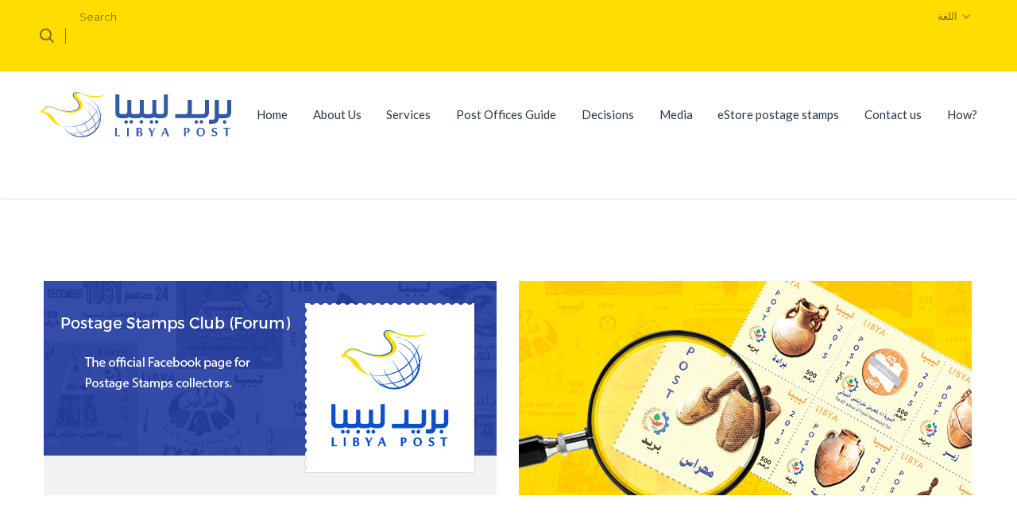

--- FILE ---
content_type: text/html; charset=UTF-8
request_url: https://libyapost.ly/en/postage/page/5/
body_size: 4413
content:
<!DOCTYPE html>
<!--[if IE 8]>    <html class=" no-js ie8 oldie" lang="en-US"> <![endif]-->
<!--[if IE 9]>    <html class=" no-js ie9 oldie" lang="en-US"> <![endif]-->
<!--[if gt IE 9]><!--> <html class=" no-js" lang="en-US"> <!--<![endif]-->
<head>
	<meta charset="utf-8">
	<meta name="viewport" content="width=device-width, initial-scale=1, maximum-scale=1, minimum-scale=1">

	<title>Postage Stamps | Libya Post | Page 5</title>

	<!-- Prefetch DNS for external assets (Twitter widgets etc). -->
	<link rel="dns-prefetch" href="//ajax.googleapis.com">
	<link rel="dns-prefetch" href="//fonts.googleapis.com">
	<link rel="dns-prefetch" href="//themes.googleusercontent.com">
	<link rel="dns-prefetch" href="//www.google-analytics.com">

	<link href='//fonts.googleapis.com/earlyaccess/droidarabicnaskh.css' rel='stylesheet' type='text/css'>
	<link href='//fonts.googleapis.com/css?family=Montserrat:400,700' rel='stylesheet' type='text/css'>
	<link href='//fonts.googleapis.com/css?family=Lato:400,700' rel='stylesheet' type='text/css'>

	<link rel="stylesheet" href="https://libyapost.ly/wp-content/themes/libyapost/css/select2.css">
  <link rel="stylesheet" href="https://libyapost.ly/wp-content/themes/libyapost/css/nouislider.min.css">

			<link rel="stylesheet" href="https://libyapost.ly/wp-content/themes/libyapost/css/screen-en.css?v=1.7" id="stylesheet2">
	
	<meta name="description" content="">
	<meta name="author" content="">
	<link rel="icon" type="image/png" href="https://libyapost.ly/wp-content/themes/libyapost/images/favicon.png">
	<script src="https://libyapost.ly/wp-content/themes/libyapost/js/libs/modernizr/modernizr.js"></script>
	<meta name='robots' content='max-image-preview:large' />
	<style>img:is([sizes="auto" i], [sizes^="auto," i]) { contain-intrinsic-size: 3000px 1500px }</style>
	<style id='wp-emoji-styles-inline-css' type='text/css'>

	img.wp-smiley, img.emoji {
		display: inline !important;
		border: none !important;
		box-shadow: none !important;
		height: 1em !important;
		width: 1em !important;
		margin: 0 0.07em !important;
		vertical-align: -0.1em !important;
		background: none !important;
		padding: 0 !important;
	}
</style>
<script type="text/javascript" src="https://libyapost.ly/en/wp-includes/js/jquery/jquery.min.js?ver=3.7.1" id="jquery-core-js"></script>
<script type="text/javascript" src="https://libyapost.ly/en/wp-includes/js/jquery/jquery-migrate.min.js?ver=3.4.1" id="jquery-migrate-js"></script>
<link rel="https://api.w.org/" href="https://libyapost.ly/en/wp-json/" /><!-- Analytics by WP Statistics - https://wp-statistics.com -->
		<style type="text/css" id="wp-custom-css">
			.b100{
	bottom:100px  !important;
}
html:lang(en) .ar {
    display: none;
}

html:lang(ar) .en {
    display: none;
}


#international , #local{
Display:none!important;} 

.justifize__box{
	padding-bottom:50px!important;
}		</style>
			<script>
		var lyPost = {};
	</script>
</head>
<body>


<header class="header-main">
	<section class='header-main__second background-light-yellow pv--'>
		<ul class="list-bare justifize">
			<li class="justifize__box">
				<form action="https://libyapost.ly/en/">
					<button class="btn search__button search__button--small" type="submit">

						<svg role="img" class="icon icon--18-18 color-dark-yellow">
							<use xlink:href="https://libyapost.ly/wp-content/themes/libyapost/icons/icons.svg#icon-search"></use>
						</svg>

					</button>

					<input name="s" class="input input--second js-input" type="text" placeholder="Search">
				</form>
			</li>
			<li class="justifize__box">
								<form action="" class="inline-block">

										<select class="js-select--second " data-placeholder="اللغة" onchange="window.location.href=this.options[this.selectedIndex].value;">
						<option value="https://libyapost.ly/en/" selected="selected">English</option>
						<option value="https://libyapost.ly/postage/page/5/" >العربية</option>
					</select>

				</form>
			</li>
		</ul>
		<a href="javascript:;" class="header__close js-close-search">

			<svg role="img" class="icon icon--14-14 color-dark-yellow">
				<use xlink:href="https://libyapost.ly/wp-content/themes/libyapost/icons/icons.svg#icon-close"></use>
			</svg>

		</a>
	</section>
	<section class='header-main__base pv'>
		<nav>
			<ul class="list-bare justifize">
				<li class="justifize__box">
					<a href="https://libyapost.ly/en" class="site-logo">
						<svg role="img" class="icon icon--241-57">
							<use xlink:href="https://libyapost.ly/wp-content/themes/libyapost/icons/icons.svg#icon-main-logo"></use>
						</svg>
					</a>
				</li>
				
<li class="justifize__box"><a class="header__link" href="https://libyapost.ly/en/">Home</a></li>
<li class="justifize__box"><a class="header__link" href="https://libyapost.ly/en/about-us/">About Us</a></li>
<li class="justifize__box"><a class="header__link" href="https://libyapost.ly/en/services/">Services</a></li>
<li class="justifize__box"><a class="header__link" href="https://libyapost.ly/en/offices/">Post Offices Guide</a></li>
<li class="justifize__box"><a class="header__link" href="https://libyapost.ly/en/decision/">Decisions</a></li>
<li class="justifize__box"><a class="header__link" href="https://libyapost.ly/en/gallery/">Media</a></li>
<li class="justifize__box"><a class="header__link" href="https://www.bareed.ly/">eStore postage stamps</a></li>
<li class="justifize__box"><a class="header__link" href="https://libyapost.ly/en/contact-us/">Contact us</a></li>
<li class="justifize__box"><a class="header__link" href="https://libyapost.ly/en/faq/">How?</a></li>			</ul>
		</nav>
	</section>
	<section class='header-main__mobile'>
		<div class="justifize justifize--middle">
			<div class="justifize__box">
				<a href="javascript:;">

					<svg role="img" class="icon icon--149-35">
						<use xlink:href="https://libyapost.ly/wp-content/themes/libyapost/icons/icons.svg#icon-main-logo"></use>
					</svg>

				</a>
			</div>
			<div class="justifize__box">
				<a href="javascript:;" class="js-burger-menu">

					<svg role="img" class="icon icon--27-16 color-title">
						<use xlink:href="https://libyapost.ly/wp-content/themes/libyapost/icons/icons.svg#icon-burger"></use>
					</svg>

				</a>
			</div>
		</div>
		<nav class="mobile-nav">
			<div class="layout layout--flush">
				<div class="layout__item medium-and-up-1/3">
            <ul class="list-bare">
<li class=""><a class="header__link" href="https://libyapost.ly/en/">Home</a></li>
<li class=""><a class="header__link" href="https://libyapost.ly/en/about-us/">About Us</a></li>
<li class=""><a class="header__link" href="https://libyapost.ly/en/services/">Services</a></li></ul>
        </div><div class="layout__item medium-and-up-1/3">
            <ul class="list-bare">
<li class=""><a class="header__link" href="https://libyapost.ly/en/offices/">Post Offices Guide</a></li>
<li class=""><a class="header__link" href="https://libyapost.ly/en/decision/">Decisions</a></li>
<li class=""><a class="header__link" href="https://libyapost.ly/en/gallery/">Media</a></li></ul>
        </div><div class="layout__item medium-and-up-1/3">
            <ul class="list-bare">
<li class=""><a class="header__link" href="https://www.bareed.ly/">eStore postage stamps</a></li>
<li class=""><a class="header__link" href="https://libyapost.ly/en/contact-us/">Contact us</a></li>
<li class=""><a class="header__link" href="https://libyapost.ly/en/faq/">How?</a></li></ul>
        </div>			</div>
		</nav>
	</section>
</header>
<style type="text/css">
	.grid-sizer, .grid-item { width: 33%;}
	@media screen and (min-width: 481px) and (max-width: 768px) {
		.grid-sizer, .grid-item { width: 48%;}
	}
	@media screen and (max-width: 481px) {
		.grid-sizer, .grid-item { width: 97%;}
	}

</style>
	<main>
		<section class="u-large-and-up-pv++ u-medium-and-up-pv+ pv">
			<div class="container">
				<div class="layout">
					<div class="layout__item large-and-up-1/2">
												<a href=""><img src="https://libyapost.ly/wp-content/themes/libyapost/images/postage1-en.jpg" alt=""></a>
					</div>
					<div class="layout__item large-and-up-1/2">
						<img src="https://libyapost.ly/wp-content/themes/libyapost/images/postage2.jpg" alt="">
					</div>
				</div>
			</div>
		</section>
		<section>
			<div class="container">
				<h2>
					Postage Stamps Gallery				</h2>
				<hr>
				<div class="stamps layout layout--top pv clearfix grid">

					<!-- <div class="stamps__item-sizer"></div> -->

					<div class="grid-sizer"></div>
												<div class="layout__item grid-item" data-wh="245x311">
								<div class="stamps__item b p-">
									<figure class="stamps__img b p- mb-">
										<a href="https://libyapost.ly/en/postage/the-holy-month-of-ramadan/">
																						<img src="https://libyapost.ly/en/wp-content/uploads/sites/3/2018/06/طابع-جلول-شهر-رمضان-1.jpg" alt="">
										</a>
									</figure>
									<div class="justifize">
										<div class="justifize__box">
							      <span class="color-title">
							      	<a href="https://libyapost.ly/en/postage/the-holy-month-of-ramadan/">The Holy Month of Ramadan</a>
							      </span>
										</div>
										<div class="justifize__box">
											<a href="https://libyapost.ly/en/postage/the-holy-month-of-ramadan/"><span class="stamps__count font-montserrat color-light-blue">1</span></a>
										</div>
									</div>
								</div>
							</div>

													<div class="layout__item grid-item" data-wh="300x206">
								<div class="stamps__item b p-">
									<figure class="stamps__img b p- mb-">
										<a href="https://libyapost.ly/en/postage/45th-session-of-tripoli-international-fair-of-2017/">
																						<img src="https://libyapost.ly/en/wp-content/uploads/sites/3/2018/06/طابع-معرض-طرابلس-2017-300x206.jpg" alt="">
										</a>
									</figure>
									<div class="justifize">
										<div class="justifize__box">
							      <span class="color-title">
							      	<a href="https://libyapost.ly/en/postage/45th-session-of-tripoli-international-fair-of-2017/">45th Session of Tripoli International Fair of 2017</a>
							      </span>
										</div>
										<div class="justifize__box">
											<a href="https://libyapost.ly/en/postage/45th-session-of-tripoli-international-fair-of-2017/"><span class="stamps__count font-montserrat color-light-blue">1</span></a>
										</div>
									</div>
								</div>
							</div>

													<div class="layout__item grid-item" data-wh="300x196">
								<div class="stamps__item b p-">
									<figure class="stamps__img b p- mb-">
										<a href="https://libyapost.ly/en/postage/martyrs-day-2017/">
																						<img src="https://libyapost.ly/en/wp-content/uploads/sites/3/2018/06/يوم-الشهيد-2017-1-300x196.jpg" alt="">
										</a>
									</figure>
									<div class="justifize">
										<div class="justifize__box">
							      <span class="color-title">
							      	<a href="https://libyapost.ly/en/postage/martyrs-day-2017/">Martyr&#8217;s Day 2017</a>
							      </span>
										</div>
										<div class="justifize__box">
											<a href="https://libyapost.ly/en/postage/martyrs-day-2017/"><span class="stamps__count font-montserrat color-light-blue">1</span></a>
										</div>
									</div>
								</div>
							</div>

													<div class="layout__item grid-item" data-wh="300x416">
								<div class="stamps__item b p-">
									<figure class="stamps__img b p- mb-">
										<a href="https://libyapost.ly/en/postage/international-day-of-solidarity-with-the-palestinian-people-2017/">
																						<img src="https://libyapost.ly/en/wp-content/uploads/sites/3/2018/06/تضامن-مع-الشعب-الفلسطيني-300x416.jpg" alt="">
										</a>
									</figure>
									<div class="justifize">
										<div class="justifize__box">
							      <span class="color-title">
							      	<a href="https://libyapost.ly/en/postage/international-day-of-solidarity-with-the-palestinian-people-2017/">International Day of Solidarity with the Palestinian People 2017</a>
							      </span>
										</div>
										<div class="justifize__box">
											<a href="https://libyapost.ly/en/postage/international-day-of-solidarity-with-the-palestinian-people-2017/"><span class="stamps__count font-montserrat color-light-blue">1</span></a>
										</div>
									</div>
								</div>
							</div>

													<div class="layout__item grid-item" data-wh="300x421">
								<div class="stamps__item b p-">
									<figure class="stamps__img b p- mb-">
										<a href="https://libyapost.ly/en/postage/memorial-of-the-independence-of-libya-2017/">
																						<img src="https://libyapost.ly/en/wp-content/uploads/sites/3/2018/06/الذكري-السابعة-300x421.jpg" alt="">
										</a>
									</figure>
									<div class="justifize">
										<div class="justifize__box">
							      <span class="color-title">
							      	<a href="https://libyapost.ly/en/postage/memorial-of-the-independence-of-libya-2017/">Memorial of the independence of Libya 2017</a>
							      </span>
										</div>
										<div class="justifize__box">
											<a href="https://libyapost.ly/en/postage/memorial-of-the-independence-of-libya-2017/"><span class="stamps__count font-montserrat color-light-blue">1</span></a>
										</div>
									</div>
								</div>
							</div>

													<div class="layout__item grid-item" data-wh="300x303">
								<div class="stamps__item b p-">
									<figure class="stamps__img b p- mb-">
										<a href="https://libyapost.ly/en/postage/international-childrens-day-2017/">
																						<img src="https://libyapost.ly/en/wp-content/uploads/sites/3/2018/06/اليوم-العالمي-للطفل2017-300x303.jpg" alt="">
										</a>
									</figure>
									<div class="justifize">
										<div class="justifize__box">
							      <span class="color-title">
							      	<a href="https://libyapost.ly/en/postage/international-childrens-day-2017/">International Children&#8217;s Day 2017</a>
							      </span>
										</div>
										<div class="justifize__box">
											<a href="https://libyapost.ly/en/postage/international-childrens-day-2017/"><span class="stamps__count font-montserrat color-light-blue">1</span></a>
										</div>
									</div>
								</div>
							</div>

													<div class="layout__item grid-item" data-wh="300x409">
								<div class="stamps__item b p-">
									<figure class="stamps__img b p- mb-">
										<a href="https://libyapost.ly/en/postage/seventh-anniversary-of-the-revolution-of-the-seventeenth-of-february-2018/">
																						<img src="https://libyapost.ly/en/wp-content/uploads/sites/3/2018/06/scan-300x409.jpg" alt="">
										</a>
									</figure>
									<div class="justifize">
										<div class="justifize__box">
							      <span class="color-title">
							      	<a href="https://libyapost.ly/en/postage/seventh-anniversary-of-the-revolution-of-the-seventeenth-of-february-2018/">Seventh Anniversary Of The Revolution Of The Seventeenth Of February 2018</a>
							      </span>
										</div>
										<div class="justifize__box">
											<a href="https://libyapost.ly/en/postage/seventh-anniversary-of-the-revolution-of-the-seventeenth-of-february-2018/"><span class="stamps__count font-montserrat color-light-blue">1</span></a>
										</div>
									</div>
								</div>
							</div>

													<div class="layout__item grid-item" data-wh="300x405">
								<div class="stamps__item b p-">
									<figure class="stamps__img b p- mb-">
										<a href="https://libyapost.ly/en/postage/amazigh-year/">
																						<img src="https://libyapost.ly/en/wp-content/uploads/sites/3/2018/06/السنة-الامازيغية-300x405.jpg" alt="">
										</a>
									</figure>
									<div class="justifize">
										<div class="justifize__box">
							      <span class="color-title">
							      	<a href="https://libyapost.ly/en/postage/amazigh-year/">Amazigh year</a>
							      </span>
										</div>
										<div class="justifize__box">
											<a href="https://libyapost.ly/en/postage/amazigh-year/"><span class="stamps__count font-montserrat color-light-blue">1</span></a>
										</div>
									</div>
								</div>
							</div>

													<div class="layout__item grid-item" data-wh="x">
								<div class="stamps__item b p-">
									<figure class="stamps__img b p- mb-">
										<a href="https://libyapost.ly/en/postage/381/">
																						<img src="" alt="">
										</a>
									</figure>
									<div class="justifize">
										<div class="justifize__box">
							      <span class="color-title">
							      	<a href="https://libyapost.ly/en/postage/381/">Period of 46 for opening Tripoli International fair 2018</a>
							      </span>
										</div>
										<div class="justifize__box">
											<a href="https://libyapost.ly/en/postage/381/"><span class="stamps__count font-montserrat color-light-blue">0</span></a>
										</div>
									</div>
								</div>
							</div>

													<div class="layout__item grid-item" data-wh="300x202">
								<div class="stamps__item b p-">
									<figure class="stamps__img b p- mb-">
										<a href="https://libyapost.ly/en/postage/murzuq-oasis/">
																						<img src="https://libyapost.ly/en/wp-content/uploads/sites/3/2015/06/stamp12.jpg" alt="">
										</a>
									</figure>
									<div class="justifize">
										<div class="justifize__box">
							      <span class="color-title">
							      	<a href="https://libyapost.ly/en/postage/murzuq-oasis/">Murzuq Castle</a>
							      </span>
										</div>
										<div class="justifize__box">
											<a href="https://libyapost.ly/en/postage/murzuq-oasis/"><span class="stamps__count font-montserrat color-light-blue">1</span></a>
										</div>
									</div>
								</div>
							</div>

						

				</div>

				<div class="pagination b mb">
	<div class="justifize list-bare">
<li class="justifize__box">
			<a href="https://libyapost.ly/en/postage/page/4/" class="pagination__link pagination__link-arrow pagination__link-arrow--prev">

  <svg role="img" class="icon icon--6-10 color-title">
    <use xlink:href="https://libyapost.ly/wp-content/themes/libyapost/icons/icons.svg#icon-arrow-left"></use>
  </svg>

			</a>
		</li><li class="justifize__box">
<a href="https://libyapost.ly/en/postage/page/3/" class="pagination__link ">3</a><a href="https://libyapost.ly/en/postage/page/4/" class="pagination__link ">4</a><a href="https://libyapost.ly/en/postage/page/5/" class="pagination__link  is-active">5</a><a href="https://libyapost.ly/en/postage/page/6/" class="pagination__link ">6</a></li>
			<li class="justifize__box">
				<a href="https://libyapost.ly/en/postage/page/6/" class="pagination__link pagination__link-arrow pagination__link-arrow--next">

					<svg role="img" class="icon icon--6-10 color-title">
						<use xlink:href="https://libyapost.ly/wp-content/themes/libyapost/icons/icons.svg#icon-arrow-right"></use>
					</svg>

				</a>
			</li>
			</div>
</div>
			</div>
		</section>
	</main>

<footer class="footer-main">
	<div class="container">
		<div class="justifize justifize--responsive">
			<div class="justifize__box u-medium-and-up-mb0 mb--">
				<span class='footer-main__copy'>2026 &copy; Libya Post Company</span>
			</div>
			<div class="justifize__box">
				<div class="footer-main__social">
					<a href="https://libyapost.server.ly/webmail/" class="round-icon round-icon--dark round-icon--medium js-login" target="_blank">

						<svg role="img" class="icon icon--14-15 color-white">
							<use xlink:href="https://libyapost.ly/wp-content/themes/libyapost/icons/icons.svg#icon-lock"></use>
						</svg>

					</a>
					<span class="vr"></span>
					<a href="https://www.facebook.com/libyapost.ly/" class="round-icon round-icon--dark round-icon--medium" target="_blank">

						<svg role="img" class="icon icon--8-16 color-white">
							<use xlink:href="https://libyapost.ly/wp-content/themes/libyapost/icons/icons.svg#icon-face"></use>
						</svg>

					</a>
					<a href="https://twitter.com/libyapost_ly" class="round-icon round-icon--dark round-icon--medium" target="_blank">

						<svg role="img" class="icon icon--17-13 color-white">
							<use xlink:href="https://libyapost.ly/wp-content/themes/libyapost/icons/icons.svg#icon-tw"></use>
						</svg>

					</a>
					<a href="https://www.linkedin.com/company/libya-post/?viewAsMember=true" class="round-icon round-icon--dark round-icon--medium" target="_blank">

                    <svg viewBox="0 0 512 512">
      <path d="M186.4 142.4c0 19-15.3 34.5-34.2 34.5 -18.9 0-34.2-15.4-34.2-34.5 0-19 15.3-34.5 34.2-34.5C171.1 107.9 186.4 123.4 186.4 142.4zM181.4 201.3h-57.8V388.1h57.8V201.3zM273.8 201.3h-55.4V388.1h55.4c0 0 0-69.3 0-98 0-26.3 12.1-41.9 35.2-41.9 21.3 0 31.5 15 31.5 41.9 0 26.9 0 98 0 98h57.5c0 0 0-68.2 0-118.3 0-50-28.3-74.2-68-74.2 -39.6 0-56.3 30.9-56.3 30.9v-25.2H273.8z" fill="#fff"/>
    </svg>

					</a>
					<a href="https://www.youtube.com/channel/UCn4ybQ4K9Rok95Q9or07Hzg" class="round-icon round-icon--dark round-icon--medium" target="_blank">

						<svg role="img" class="icon icon--20-14 color-white">
							<use xlink:href="https://libyapost.ly/wp-content/themes/libyapost/icons/icons.svg#icon-youtube"></use>
						</svg>

					</a>
				</div>
			</div>
		</div>
		<div class="layout layout--flush layout--middle">
			<div class="layout__item large-and-up-1/2 text-center">
			</div>
			<div class="layout__item large-and-up-1/2 text-center">
			</div>
		</div>
	</div>

</footer>


<script>
	lyPost.cdnUrl = "https:\/\/libyapost.ly\/wp-content\/themes\/libyapost";
</script>

<script src="https://libyapost.ly/wp-content/themes/libyapost/js/libs/jquery/dist/jquery.min.js"></script>
<script type="text/javascript">
	var $ = jQuery;
</script>

<script src="https://libyapost.ly/wp-content/themes/libyapost/js/test.js?v=1.6"></script>
<script src="https://libyapost.ly/wp-content/themes/libyapost/js/init.js?v=3"></script>
<script src="https://libyapost.ly/wp-content/themes/libyapost/js/nouislider.min.js?v=1.2"></script>
<script src="https://libyapost.ly/wp-content/themes/libyapost/js/select2.min.js"></script>
<script src="https://libyapost.ly/wp-content/themes/libyapost/js/libs/svg4everybody/svg4everybody.min.js"></script>
<script src="https://libyapost.ly/wp-content/themes/libyapost/js/libs/SelectOrDie/_src/selectordie.min.js"></script>
<script src="https://libyapost.ly/wp-content/themes/libyapost/js/libs/jquery.nicescroll/jquery.nicescroll.min.js"></script>
<script src="https://libyapost.ly/wp-content/themes/libyapost/js/libs/owl-carousel2/dist/owl.carousel.min.js"></script>
<script src="https://libyapost.ly/wp-content/themes/libyapost/js/libs/magnific-popup/dist/jquery.magnific-popup.min.js"></script>
<script src="https://libyapost.ly/wp-content/themes/libyapost/js/libs/autosize/dist/autosize.min.js"></script>


	<script src="https://libyapost.ly/wp-content/themes/libyapost/js/libs/masonary/masonry.pkgd.min.js"></script>
<!-- <script src="https://libyapost.ly/wp-content/themes/libyapost/js/all.min.js"></script> -->


<script type="speculationrules">
{"prefetch":[{"source":"document","where":{"and":[{"href_matches":"\/en\/*"},{"not":{"href_matches":["\/en\/wp-*.php","\/en\/wp-admin\/*","\/en\/wp-content\/uploads\/sites\/3\/*","\/en\/wp-content\/*","\/en\/wp-content\/plugins\/*","\/en\/wp-content\/themes\/libyapost\/*","\/en\/*\\?(.+)"]}},{"not":{"selector_matches":"a[rel~=\"nofollow\"]"}},{"not":{"selector_matches":".no-prefetch, .no-prefetch a"}}]},"eagerness":"conservative"}]}
</script>
<script type="text/javascript" id="rq-js-js-extra">
/* <![CDATA[ */
var rqAjax = {"ajaxurl":"https:\/\/libyapost.ly\/en\/wp-admin\/admin-ajax.php","rqNonce":"5aa59a8d9b","TXT":{"NoOffices":"No Offices"}};
/* ]]> */
</script>
<script type="text/javascript" src="https://libyapost.ly/en/wp-content/themes/libyapost/js/ajaxed.min.js?ver=1.4" id="rq-js-js"></script>
</body>
</html>



--- FILE ---
content_type: text/css
request_url: https://libyapost.ly/wp-content/themes/libyapost/css/screen-en.css?v=1.7
body_size: 22130
content:
/*!
 * inuitcss, by @csswizardry
 *
 * github.com/inuitcss | inuitcss.com
 */@import url(https://fonts.googleapis.com/css?family=Lato:300,700);@-webkit-viewport{width:device-width}@-moz-viewport{width:device-width}@-o-viewport{width:device-width}@-ms-viewport{width:device-width}@viewport{width:device-width}/*! normalize.css v3.0.3 | MIT License | github.com/necolas/normalize.css */html{font-family:sans-serif;-ms-text-size-adjust:100%;-webkit-text-size-adjust:100%}body{margin:0}article,aside,details,figcaption,figure,footer,header,hgroup,main,menu,nav,section,summary{display:block}audio,canvas,progress,video{display:inline-block;vertical-align:baseline}audio:not([controls]){display:none;height:0}[hidden],template{display:none}a{background-color:transparent}a:active,a:hover{outline:0}abbr[title]{border-bottom:1px dotted}b,strong{font-weight:bold}dfn{font-style:italic}h1{font-size:2em;margin:0.67em 0}mark{background:#ff0;color:#000}small{font-size:80%}sub,sup{font-size:75%;line-height:0;position:relative;vertical-align:baseline}sup{top:-0.5em}sub{bottom:-0.25em}img{border:0}svg:not(:root){overflow:hidden}figure{margin:1em 40px}hr{box-sizing:content-box;height:0}pre{overflow:auto}code,kbd,pre,samp{font-family:monospace, monospace;font-size:1em}button,input,optgroup,select,textarea{color:inherit;font:inherit;margin:0}button{overflow:visible}button,select{text-transform:none}button,html input[type="button"],input[type="reset"],input[type="submit"]{-webkit-appearance:button;cursor:pointer}button[disabled],html input[disabled]{cursor:default}button::-moz-focus-inner,input::-moz-focus-inner{border:0;padding:0}input{line-height:normal}input[type="checkbox"],input[type="radio"]{box-sizing:border-box;padding:0}input[type="number"]::-webkit-inner-spin-button,input[type="number"]::-webkit-outer-spin-button{height:auto}input[type="search"]{-webkit-appearance:textfield;box-sizing:content-box}input[type="search"]::-webkit-search-cancel-button,input[type="search"]::-webkit-search-decoration{-webkit-appearance:none}fieldset{border:1px solid #c0c0c0;margin:0 2px;padding:0.35em 0.625em 0.75em}legend{border:0;padding:0}textarea{overflow:auto}optgroup{font-weight:bold}table{border-collapse:collapse;border-spacing:0}td,th{padding:0}body,h1,h2,h3,h4,h5,h6,p,blockquote,pre,dl,dd,ol,ul,form,fieldset,legend,figure,table,th,td,caption,hr{margin:0;padding:0}abbr[title],dfn[title]{cursor:help}u,ins{text-decoration:none}ins{border-bottom:1px solid}audio,canvas,img,svg,video{vertical-align:middle}table{width:100%}[contenteditable]{outline:none}input,textarea{border-radius:0}select,input,textarea,button{font-size:15px;font-size:1rem;margin:0}select:focus,input:focus,textarea:focus,button:focus{outline:none}textarea{resize:vertical;vertical-align:top}input[type="radio"]{vertical-align:text-bottom}input[type="checkbox"]{vertical-align:bottom}html{-webkit-box-sizing:border-box;-moz-box-sizing:border-box;box-sizing:border-box}*,*:before,*:after{-webkit-box-sizing:inherit;-moz-box-sizing:inherit;box-sizing:inherit}h1,h2,h3,h4,h5,h6,ul,ol,dl,blockquote,p,address,hr,table,fieldset,figure,pre{margin-bottom:30px;margin-bottom:2rem}ul,ol,dd{margin-left:60px;margin-left:4rem}::-moz-selection{background:rgba(50,155,221,0.7);color:#fff;text-shadow:none}::selection{background:rgba(50,155,221,0.7);color:#fff;text-shadow:none}html{font-size:.9375em;line-height:1.73333;background-color:#fff;color:#858E94;overflow-y:scroll;min-height:100%;-webkit-text-size-adjust:100%;-ms-text-size-adjust:100%;-moz-osx-font-smoothing:grayscale;-webkit-font-smoothing:antialiased}html{font-family:'Lato', sans-serif;position:relative}h1{font-size:36px;font-size:2.4rem;line-height:1.44444}h2{font-size:30px;font-size:2rem;line-height:1.73333}h3{font-size:24px;font-size:1.6rem;line-height:1.08333}h4{font-size:20px;font-size:1.33333rem;line-height:1.3}h5{font-size:16px;font-size:1.06667rem;line-height:1.625}h6{font-size:14px;font-size:.93333rem;line-height:1.85714}h1,h2,h3,h4,h5,h6{color:#243748;font-family:"Montserrat",sans-serif}h1>a,h2>a,h3>a,h4>a,h5>a,h6>a{color:inherit}h1,.h1{font-size:25px;font-size:1.66667rem;line-height:1.04}h2,.h2{font-size:23px;font-size:1.53333rem;line-height:1.13043}h3,.h3{font-size:21px;font-size:1.4rem;line-height:1.2381}h4,.h4{font-size:17px;font-size:1.13333rem;line-height:1.52941}h5,.h5{font-size:15px;font-size:1rem;line-height:1.73333}hr{background-color:none;border:none;border-bottom:1px solid #cdd4d8;height:1px;margin-bottom:30px}.typography img:not(:last-child),.typography p:not(:last-child),.typography ul:not(:last-child),.typography ol:not(:last-child),.typography pre:not(:last-child),.typography blockquote:not(:last-child),.typography .embedded:not(:last-child){margin-bottom:30px}.typography i,.typography em{font-style:italic}.typography b,.typography strong{font-weight:700}.typography ul{list-style-type:disc}.typography ol{list-style:decimal}.typography ul,.typography ol{margin-left:1em;margin-right:1em}a{transition:color .2s ease}time{font-family:"Montserrat",sans-serif;display:inline-block}a{color:#243748;text-decoration:none}a:active,a:focus{outline:none}.lede{font-size:19.5px;font-size:1.3rem;line-height:1.33333}img{max-width:100%;font-style:italic;vertical-align:middle}.gm-style img,img[width],img[height]{max-width:none}li>ul,li>ol{margin-bottom:0}.btn{-moz-transition:all .2s ease;-o-transition:all .2s ease;-webkit-transition:all .2s ease;transition:all .2s ease;-moz-user-select:-moz-none;-ms-user-select:none;-webkit-user-select:none;user-select:none;background:none !important;border:none !important;display:inline-block !important;line-height:normal !important;margin:0 !important;padding:0 !important;text-decoration:none !important;text-shadow:none !important;vertical-align:middle !important;white-space:nowrap !important}.btn:hover{cursor:pointer !important;text-decoration:none !important}.btn--full{-moz-box-sizing:border-box;-webkit-box-sizing:border-box;box-sizing:border-box;display:block !important;width:100% !important}.tableize{display:table;width:100%}.tableize__cell{display:table-cell;vertical-align:top}.tableize__cell--fill{width:100%}.tableize--middle>.tableize__cell{vertical-align:middle}.tableize--bottom>.tableize__cell{vertical-align:bottom}.tableize--fixed{table-layout:fixed}.tableize--full{height:100%}.tableize--full>.tableize__cell,.tableize--full>.tableize__cell>.tableize__content{height:inherit}.justifize{font-size:1px;text-align:justify}.justifize:after{content:"";display:inline-block;width:100%}.justifize__box{font-size:15px;font-size:1rem;display:inline-block;text-align:left;vertical-align:middle}.justifize--top .justifize__box{vertical-align:top}.justifize--bottom .justifize__box{vertical-align:bottom}.media{display:block}.media__img{float:left;margin-right:26px}.media__img>img{display:block}.media__body{overflow:hidden;display:block}.media__body,.media__body>:last-child{margin-bottom:0}.media--small>.media__img{margin-right:13px}.container{margin:0 auto;max-width:1200px;padding-left:15px;padding-right:15px}.container--medium{max-width:100%;width:728px}.container--small{max-width:340px}.container--flush{margin:0;padding:0}.container--flush-sides{padding-left:0 !important;padding-right:0 !important}.embedded{display:block;overflow:hidden;position:relative}.embedded .embedded__item,.embedded video,.embedded iframe,.embedded embed,.embedded object{height:100%;width:100%;position:absolute;top:0;left:0}.embedded:before{content:"";display:block;padding-bottom:100%;width:100%}.embedded--3by1:before{padding-bottom:33%}.embedded--2by1:before{padding-bottom:50%}.embedded--16by9:before{padding-bottom:56.25%}.embedded--4by3:before{padding-bottom:75%}.embedded--center .embedded__item,.embedded--center video,.embedded--center iframe,.embedded--center embed,.embedded--center objectd{-moz-transform:translate(-50%, -50%);-ms-transform:translate(-50%, -50%);-webkit-transform:translate(-50%, -50%);transform:translate(-50%, -50%);top:50%;left:50%}.icon{display:inline-block;fill:currentColor;height:16px;vertical-align:middle;width:16px}.icon--241-57{width:241px;height:57px}.icon--149-35{width:149px;height:35px}.icon--26-23{width:26px;height:23px}.icon--24-24{width:24px;height:24px}.icon--24-26{width:24px;height:26px}.icon--18-18{width:18px;height:18px}.icon--14-14{width:14px;height:14px}.icon--16-23{width:16px;height:23px}.icon--6-10{width:6px;height:10px}.icon--8-16{width:8px;height:16px}.icon--17-13{width:17px;height:13px}.icon--17-16{width:17px;height:16px}.icon--20-14{width:20px;height:14px}.icon--27-16{width:27px;height:16px}.icon--22-41{width:22px;height:41px}.icon--12-22{width:12px;height:22px}.icon--11-11{width:11px;height:11px}.icon--44-32{width:44px;height:32px}.icon--32-32{width:32px;height:32px}.icon--29-40{width:29px;height:40px}.icon--14-15{width:14px;height:15px}.icon--88-88{width:88px;height:88px}.icon--68-88{width:68px;height:88px}.icon--88-82{width:88px;height:82px}.icon--88-64{width:88px;height:64px}.icon--106-82{width:106px;height:82px}.icon--95-62{width:95px;height:62px}.icon--54-68{width:54px;height:68px}.icon--76-88{width:76px;height:88px}.icon--94-72{width:94px;height:72px}.icon--35-31{width:35px;height:31px}.icon--92-92{width:92px;height:92px}.icon--36-36{width:36px;height:36px}.pagination{direction:ltr;padding-top:10px;padding-bottom:10px}.pagination .justifize__box{display:inline-block !important}.pagination__link{display:inline-block;font-family:"Montserrat",sans-serif;text-align:center;min-width:25px;height:30px;line-height:30px}.pagination__link:hover,.pagination__link.is-active{color:#0087ff}.pagination__link:hover .icon,.pagination__link.is-active .icon{color:#0087ff !important}.pagination__link-arrow{position:relative;min-width:45px}.pagination__link-arrow:after{content:'';z-index:2;position:absolute;top:0;bottom:0;width:1px;background-color:#cdd4d8}.pagination__link-arrow--prev:after{right:0}.pagination__link-arrow--next:after{left:0}.share{position:relative;display:inline-block}.js-share{position:relative;z-index:5}.share__icon{position:absolute;left:0;top:0;z-index:1;opacity:0}.is-active .share__icon{opacity:1}.is-active .share__icon--face{-moz-transition:-moz-transform .12s ease,opacity .2s ease;-o-transition:-o-transform .12s ease,opacity .2s ease;-webkit-transition:-webkit-transform .12s ease,opacity .2s ease;transition:transform .12s ease,opacity .2s ease;-moz-transform:translateX(-46px);-ms-transform:translateX(-46px);-webkit-transform:translateX(-46px);transform:translateX(-46px)}.is-active .share__icon--tw{-moz-transition:-moz-transform .16s ease .07s,opacity .2s ease .1s;-o-transition:-o-transform .16s ease .07s,opacity .2s ease .1s;-webkit-transition:-webkit-transform .16s ease,opacity .2s ease;-webkit-transition-delay:.07s,.1s;transition:transform .16s ease .07s,opacity .2s ease .1s;-moz-transform:translateX(-92px);-ms-transform:translateX(-92px);-webkit-transform:translateX(-92px);transform:translateX(-92px)}.is-active .share__icon--google{-moz-transition:-moz-transform .2s ease .15s,opacity .2s ease .2s;-o-transition:-o-transform .2s ease .15s,opacity .2s ease .2s;-webkit-transition:-webkit-transform .2s ease,opacity .2s ease;-webkit-transition-delay:.15s,.2s;transition:transform .2s ease .15s,opacity .2s ease .2s;-moz-transform:translateX(-138px);-ms-transform:translateX(-138px);-webkit-transform:translateX(-138px);transform:translateX(-138px)}.is-active .share__icon--face-left{-moz-transition:-moz-transform .12s ease,opacity .2s ease;-o-transition:-o-transform .12s ease,opacity .2s ease;-webkit-transition:-webkit-transform .12s ease,opacity .2s ease;transition:transform .12s ease,opacity .2s ease;-moz-transform:translateX(46px);-ms-transform:translateX(46px);-webkit-transform:translateX(46px);transform:translateX(46px)}.is-active .share__icon--tw-left{-moz-transition:-moz-transform .16s ease .07s,opacity .2s ease .1s;-o-transition:-o-transform .16s ease .07s,opacity .2s ease .1s;-webkit-transition:-webkit-transform .16s ease,opacity .2s ease;-webkit-transition-delay:.07s,.1s;transition:transform .16s ease .07s,opacity .2s ease .1s;-moz-transform:translateX(92px);-ms-transform:translateX(92px);-webkit-transform:translateX(92px);transform:translateX(92px)}.is-active .share__icon--google-left{-moz-transition:-moz-transform .2s ease .15s,opacity .2s ease .2s;-o-transition:-o-transform .2s ease .15s,opacity .2s ease .2s;-webkit-transition:-webkit-transform .2s ease,opacity .2s ease;-webkit-transition-delay:.15s,.2s;transition:transform .2s ease .15s,opacity .2s ease .2s;-moz-transform:translateX(138px);-ms-transform:translateX(138px);-webkit-transform:translateX(138px);transform:translateX(138px)}.square-icon{display:inline-block;border:2px solid transparent;text-align:center;vertical-align:middle;height:52px;line-height:47px;padding:0 22px}.square-icon--white{border-color:white}.round-icon{border-radius:50%;display:inline-block;border:2px solid transparent;text-align:center;-moz-transition:background-color .2s ease,border-color .2s ease;-o-transition:background-color .2s ease,border-color .2s ease;-webkit-transition:background-color .2s ease,border-color .2s ease;transition:background-color .2s ease,border-color .2s ease;vertical-align:middle}.round-icon--dark{background-color:#385064}.round-icon--dark:hover{background-color:#0087ff;border-color:#0087ff}.round-icon--light{border-color:#cdd4d8}.round-icon--white{border-color:white}.round-icon--blue{border-color:#0087ff}.round-icon--xlarge{width:150px;height:150px;line-height:150px}.round-icon--medium{width:36px;height:36px;line-height:30px}.round-icon--large{width:80px;height:80px;line-height:76px}.side-box{padding:350px 40px 70px 40px !important;text-align:center}.coverize{position:relative;z-index:1}.coverize:hover .coverize__mask{opacity:1}.coverize__mask{position:absolute;background:rgba(0,0,0,0.7);top:0;height:100%;left:0;width:100%;z-index:5;text-align:center;opacity:0;-moz-transition:opacity .2s ease-out;-o-transition:opacity .2s ease-out;-webkit-transition:opacity .2s ease-out;transition:opacity .2s ease-out}.coverize__icons-wrap{position:relative;top:50%;-moz-transform:translateY(-50%);-ms-transform:translateY(-50%);-webkit-transform:translateY(-50%);transform:translateY(-50%)}.coverize__icon--magazine{z-index:10;color:white;font-size:13px;vertical-align:middle;display:block;max-width:140px;margin:10px auto}.coverize__icon{position:relative;top:50%;-moz-transform:translateY(-50%);-ms-transform:translateY(-50%);-webkit-transform:translateY(-50%);transform:translateY(-50%);z-index:10;color:white;font-size:13px;vertical-align:middle}.pack{width:100%;display:table;border-spacing:30px;table-layout:fixed}.pack__item{display:table-cell}.pack--top>.pack__item{vertical-align:top}.pack--small{border-spacing:15px}.pack--large{border-spacing:60px}.pack--flush{border-spacing:0}.vr{position:relative;display:inline-block}.vr:after{position:absolute;content:'';display:block;height:24px;width:1px;background-color:#2e4355;left:0;top:0;z-index:5;margin-top:-18px}.vr--light:after{background-color:#e2e8eb}.blue-tab:hover p,.blue-tab.is-active p{color:#0087ff;-moz-transition:all .2s ease;-o-transition:all .2s ease;-webkit-transition:all .2s ease;transition:all .2s ease}.pack--reset,.hero-pack{width:calc(100% + 60px);margin-left:-30px !important;margin-right:-30px}@media screen and (max-width: 1024px){.hero-pack{display:block;margin-left:0 !important;margin-right:0;width:100%}}@media screen and (max-width: 1024px){.hero-pack .pack__item{display:block}}.hero-pack.hero-pack--flush{width:100% !important;margin-left:0 !important;margin-right:0 !important}.hero-pack__box{position:relative;min-height:375px;margin-bottom:30px}.hero-pack__box .btn--white{position:absolute;bottom:50px;left:50px}@media screen and (max-width: 1024px){.hero-pack__box .btn--white{left:50%;-moz-transform:translateX(-50%);-ms-transform:translateX(-50%);-webkit-transform:translateX(-50%);transform:translateX(-50%)}}.hero-pack__footer{position:absolute;bottom:50px;left:50px;right:50px}.hero-pack__footer .input{background:#fff url(../images/barcode.png) no-repeat left 10px center !important}@media screen and (max-width: 480px){.hero-pack__footer{left:30px;right:30px;position:relative;left:auto;right:auto;bottom:auto}}.stamp-hero{overflow:hidden}@media screen and (max-width: 860px){.stamp-hero .pack{display:block;width:100%;margin-left:0px;margin-right:0px}}@media screen and (max-width: 860px){.stamp-hero .pack__item{display:block;width:100% !important}}.stamp-hero__img{padding:35px 70px;max-height:620px}.stamp-hero__description>li dd{margin-left:0}@media screen and (max-width: 860px){.stamp-hero__description>li{display:inline-block;width:45%}}@media screen and (max-width: 480px){.stamp-hero__description>li{display:inline-block;width:100%;text-align:center}.stamp-hero__description>li dd{margin-left:0}}.sod_select,.sod_select *{-webkit-box-sizing:border-box;-moz-box-sizing:border-box;box-sizing:border-box;-webkit-touch-callout:none;-webkit-user-select:none;-moz-user-select:none;-ms-user-select:none;user-select:none}.sod_select{display:inline-block;position:relative;line-height:1;width:200px;padding:15px 10px;border:3px solid #5e5e5e;background:#ffffff;color:#444444;font-size:11px;font-weight:700;text-align:left;text-transform:uppercase;outline:0;outline-offset:-2px;cursor:default}.sod_select:before,.sod_select:after{content:"\25B2";position:absolute;right:10px;top:12px;font-size:7px}.sod_select:after{content:"\25BC";top:auto;bottom:12px}.sod_select:hover,.sod_select.open,.sod_select.focus{border-color:#000000}.sod_select.open{color:#919191}.sod_select.focus{box-shadow:0 0 5px rgba(0,0,0,0.2)}.sod_select.disabled{border-color:#828282;color:#b2b2b2;cursor:not-allowed}.sod_select .sod_label{display:block;overflow:hidden;white-space:nowrap;text-overflow:ellipsis;padding-right:15px}.sod_select .sod_list_wrapper{position:absolute;top:100%;left:0;display:none;height:auto;width:200px;margin:0 0 0 -3px;background:#ffffff;border:3px solid #000000;border-top:none;color:#444444;font-weight:300;z-index:1}.sod_select.open .sod_list_wrapper{display:block}.sod_select.disabled.open .sod_list_wrapper{display:none}.sod_select.above .sod_list_wrapper{top:auto;bottom:100%;border-top:3px solid #000000;border-bottom:none}.sod_select .sod_list{display:block;overflow-y:auto;padding:0;margin:0}.sod_select .sod_option{display:block;overflow:hidden;white-space:nowrap;text-overflow:ellipsis;position:relative;padding:10px 10px;list-style-type:none}.sod_select .sod_option.optgroup,.sod_select .sod_option.optgroup.disabled{background:inherit;color:#939393;font-size:10px;font-style:italic}.sod_select .sod_option.groupchild{padding-left:20px}.sod_select .sod_option.is-placeholder{display:none}.sod_select .sod_option.disabled{background:inherit;color:#cccccc}.sod_select .sod_option.active{background:#f7f7f7;color:#333333}.sod_select .sod_option.selected{font-weight:700;padding-right:25px}.sod_select .sod_option.selected:before{content:"";position:absolute;right:10px;top:50%;-webkit-transform:translateY(-50%);-ms-transform:translateY(-50%);transform:translateY(-50%);display:inline-block;color:#808080;height:9px;width:10px;background:url([data-uri])}.sod_select.no_highlight .sod_option.selected{font-weight:300}.sod_select.no_highlight .sod_option.selected:before{display:none}.sod_select select{display:none !important}.sod_select.touch select{-webkit-appearance:menulist-button;position:absolute;top:0;left:0;display:block !important;height:100%;width:100%;opacity:0;z-index:1}.owl-carousel .animated{-webkit-animation-duration:1000ms;animation-duration:1000ms;-webkit-animation-fill-mode:both;animation-fill-mode:both}.owl-carousel .owl-animated-in{z-index:0}.owl-carousel .owl-animated-out{z-index:1}.owl-carousel .fadeOut{-webkit-animation-name:fadeOut;animation-name:fadeOut}@-webkit-keyframes fadeOut{0%{opacity:1}100%{opacity:0}}@keyframes fadeOut{0%{opacity:1}100%{opacity:0}}.owl-height{-webkit-transition:height 500ms ease-in-out;-moz-transition:height 500ms ease-in-out;-ms-transition:height 500ms ease-in-out;-o-transition:height 500ms ease-in-out;transition:height 500ms ease-in-out}.owl-carousel{display:none;width:100%;-webkit-tap-highlight-color:transparent;position:relative;z-index:1}.owl-carousel .owl-stage{position:relative;-ms-touch-action:pan-Y}.owl-carousel .owl-stage:after{content:".";display:block;clear:both;visibility:hidden;line-height:0;height:0}.owl-carousel .owl-stage-outer{position:relative;overflow:hidden;-webkit-transform:translate3d(0px, 0, 0)}.owl-carousel .owl-controls .owl-dot,.owl-carousel .owl-controls .owl-nav .owl-next,.owl-carousel .owl-controls .owl-nav .owl-prev{cursor:pointer;cursor:hand;-webkit-user-select:none;-khtml-user-select:none;-moz-user-select:none;-ms-user-select:none;user-select:none}.owl-carousel.owl-loaded{display:block}.owl-carousel.owl-loading{opacity:0;display:block}.owl-carousel.owl-hidden{opacity:0}.owl-carousel .owl-refresh .owl-item{display:none}.owl-carousel .owl-item{position:relative;min-height:1px;float:left;-webkit-backface-visibility:hidden;-webkit-tap-highlight-color:transparent;-webkit-touch-callout:none;-webkit-user-select:none;-moz-user-select:none;-ms-user-select:none;user-select:none}.owl-carousel .owl-item img{display:block;width:100%;-webkit-transform-style:preserve-3d}.owl-carousel.owl-text-select-on .owl-item{-webkit-user-select:auto;-moz-user-select:auto;-ms-user-select:auto;user-select:auto}.owl-carousel .owl-grab{cursor:move;cursor:-webkit-grab;cursor:-o-grab;cursor:-ms-grab;cursor:grab}.owl-carousel .owl-rtl{direction:rtl}.owl-carousel .owl-rtl .owl-item{float:right}.no-js .owl-carousel{display:block}.owl-carousel .owl-item .owl-lazy{opacity:0;-webkit-transition:opacity 400ms ease;-moz-transition:opacity 400ms ease;-ms-transition:opacity 400ms ease;-o-transition:opacity 400ms ease;transition:opacity 400ms ease}.owl-carousel .owl-item img{transform-style:preserve-3d}.owl-carousel .owl-video-wrapper{position:relative;height:100%;background:#000}.owl-carousel .owl-video-play-icon{position:absolute;height:80px;width:80px;left:50%;top:50%;margin-left:-40px;margin-top:-40px;background:url(owl.video.play.png) no-repeat;cursor:pointer;z-index:1;-webkit-backface-visibility:hidden;-webkit-transition:scale 100ms ease;-moz-transition:scale 100ms ease;-ms-transition:scale 100ms ease;-o-transition:scale 100ms ease;transition:scale 100ms ease}.owl-carousel .owl-video-play-icon:hover{-webkit-transition:scale(1.3, 1.3);-moz-transition:scale(1.3, 1.3);-ms-transition:scale(1.3, 1.3);-o-transition:scale(1.3, 1.3);transition:scale(1.3, 1.3)}.owl-carousel .owl-video-playing .owl-video-play-icon,.owl-carousel .owl-video-playing .owl-video-tn{display:none}.owl-carousel .owl-video-tn{opacity:0;height:100%;background-position:center center;background-repeat:no-repeat;-webkit-background-size:contain;-moz-background-size:contain;-o-background-size:contain;background-size:contain;-webkit-transition:opacity 400ms ease;-moz-transition:opacity 400ms ease;-ms-transition:opacity 400ms ease;-o-transition:opacity 400ms ease;transition:opacity 400ms ease}.owl-carousel .owl-video-frame{position:relative;z-index:1}.mfp-bg{top:0;left:0;width:100%;height:100%;z-index:1042;overflow:hidden;position:fixed;background:#0b0b0b;opacity:0.8;filter:alpha(opacity=80)}.mfp-wrap{top:0;left:0;width:100%;height:100%;z-index:1043;position:fixed;outline:none !important;-webkit-backface-visibility:hidden}.mfp-container{text-align:center;position:absolute;width:100%;height:100%;left:0;top:0;padding:0 8px;-webkit-box-sizing:border-box;-moz-box-sizing:border-box;box-sizing:border-box}.mfp-container:before{content:'';display:inline-block;height:100%;vertical-align:middle}.mfp-align-top .mfp-container:before{display:none}.mfp-content{position:relative;display:inline-block;vertical-align:middle;margin:0 auto;text-align:left;z-index:1045}.mfp-inline-holder .mfp-content,.mfp-ajax-holder .mfp-content{width:100%;cursor:auto}.mfp-ajax-cur{cursor:progress}.mfp-zoom-out-cur,.mfp-zoom-out-cur .mfp-image-holder .mfp-close{cursor:-moz-zoom-out;cursor:-webkit-zoom-out;cursor:zoom-out}.mfp-zoom{cursor:pointer;cursor:-webkit-zoom-in;cursor:-moz-zoom-in;cursor:zoom-in}.mfp-auto-cursor .mfp-content{cursor:auto}.mfp-close,.mfp-arrow,.mfp-preloader,.mfp-counter{-webkit-user-select:none;-moz-user-select:none;user-select:none}.mfp-loading.mfp-figure{display:none}.mfp-hide{display:none !important}.mfp-preloader{color:#cccccc;position:absolute;top:50%;width:auto;text-align:center;margin-top:-0.8em;left:8px;right:8px;z-index:1044}.mfp-preloader a{color:#cccccc}.mfp-preloader a:hover{color:white}.mfp-s-ready .mfp-preloader{display:none}.mfp-s-error .mfp-content{display:none}button.mfp-close,button.mfp-arrow{overflow:visible;cursor:pointer;background:transparent;border:0;-webkit-appearance:none;display:block;outline:none;padding:0;z-index:1046;-webkit-box-shadow:none;box-shadow:none}button::-moz-focus-inner{padding:0;border:0}.mfp-close{width:44px;height:44px;line-height:44px;position:absolute;right:0;top:0;text-decoration:none;text-align:center;opacity:0.65;filter:alpha(opacity=65);padding:0 0 18px 10px;color:white;font-style:normal;font-size:28px;font-family:Arial, Baskerville, monospace}.mfp-close:hover,.mfp-close:focus{opacity:1;filter:alpha(opacity=100)}.mfp-close:active{top:1px}.mfp-close-btn-in .mfp-close{color:#333333}.mfp-image-holder .mfp-close,.mfp-iframe-holder .mfp-close{color:white;right:-6px;text-align:right;padding-right:6px;width:100%}.mfp-counter{position:absolute;top:0;right:0;color:#cccccc;font-size:12px;line-height:18px;white-space:nowrap}.mfp-arrow{position:absolute;opacity:0.65;filter:alpha(opacity=65);margin:0;top:50%;margin-top:-55px;padding:0;width:90px;height:110px;-webkit-tap-highlight-color:transparent}.mfp-arrow:active{margin-top:-54px}.mfp-arrow:hover,.mfp-arrow:focus{opacity:1;filter:alpha(opacity=100)}.mfp-arrow:before,.mfp-arrow:after,.mfp-arrow .mfp-b,.mfp-arrow .mfp-a{content:'';display:block;width:0;height:0;position:absolute;left:0;top:0;margin-top:35px;margin-left:35px;border:medium inset transparent}.mfp-arrow:after,.mfp-arrow .mfp-a{border-top-width:13px;border-bottom-width:13px;top:8px}.mfp-arrow:before,.mfp-arrow .mfp-b{border-top-width:21px;border-bottom-width:21px;opacity:0.7}.mfp-arrow-left{left:0}.mfp-arrow-left:after,.mfp-arrow-left .mfp-a{border-right:17px solid white;margin-left:31px}.mfp-arrow-left:before,.mfp-arrow-left .mfp-b{margin-left:25px;border-right:27px solid #3f3f3f}.mfp-arrow-right{right:0}.mfp-arrow-right:after,.mfp-arrow-right .mfp-a{border-left:17px solid white;margin-left:39px}.mfp-arrow-right:before,.mfp-arrow-right .mfp-b{border-left:27px solid #3f3f3f}.mfp-iframe-holder{padding-top:40px;padding-bottom:40px}.mfp-iframe-holder .mfp-content{line-height:0;width:100%;max-width:900px}.mfp-iframe-holder .mfp-close{top:-40px}.mfp-iframe-scaler{width:100%;height:0;overflow:hidden;padding-top:56.25%}.mfp-iframe-scaler iframe{position:absolute;display:block;top:0;left:0;width:100%;height:100%;box-shadow:0 0 8px rgba(0,0,0,0.6);background:black}img.mfp-img{width:auto;max-width:100%;height:auto;display:block;line-height:0;-webkit-box-sizing:border-box;-moz-box-sizing:border-box;box-sizing:border-box;padding:40px 0 40px;margin:0 auto}.mfp-figure{line-height:0}.mfp-figure:after{content:'';position:absolute;left:0;top:40px;bottom:40px;display:block;right:0;width:auto;height:auto;z-index:-1;box-shadow:0 0 8px rgba(0,0,0,0.6);background:#444444}.mfp-figure small{color:#bdbdbd;display:block;font-size:12px;line-height:14px}.mfp-figure figure{margin:0}.mfp-bottom-bar{margin-top:-36px;position:absolute;top:100%;left:0;width:100%;cursor:auto}.mfp-title{text-align:left;line-height:18px;color:#f3f3f3;word-wrap:break-word;padding-right:36px}.mfp-image-holder .mfp-content{max-width:100%}.mfp-gallery .mfp-image-holder .mfp-figure{cursor:pointer}@media screen and (max-width: 800px) and (orientation: landscape), screen and (max-height: 300px){.mfp-img-mobile .mfp-image-holder{padding-left:0;padding-right:0}.mfp-img-mobile img.mfp-img{padding:0}.mfp-img-mobile .mfp-figure:after{top:0;bottom:0}.mfp-img-mobile .mfp-figure small{display:inline;margin-left:5px}.mfp-img-mobile .mfp-bottom-bar{background:rgba(0,0,0,0.6);bottom:0;margin:0;top:auto;padding:3px 5px;position:fixed;-webkit-box-sizing:border-box;-moz-box-sizing:border-box;box-sizing:border-box}.mfp-img-mobile .mfp-bottom-bar:empty{padding:0}.mfp-img-mobile .mfp-counter{right:5px;top:3px}.mfp-img-mobile .mfp-close{top:0;right:0;width:35px;height:35px;line-height:35px;background:rgba(0,0,0,0.6);position:fixed;text-align:center;padding:0}}@media all and (max-width: 900px){.mfp-arrow{-webkit-transform:scale(0.75);transform:scale(0.75)}.mfp-arrow-left{-webkit-transform-origin:0;transform-origin:0}.mfp-arrow-right{-webkit-transform-origin:100%;transform-origin:100%}.mfp-container{padding-left:6px;padding-right:6px}}.mfp-ie7 .mfp-img{padding:0}.mfp-ie7 .mfp-bottom-bar{width:600px;left:50%;margin-left:-300px;margin-top:5px;padding-bottom:5px}.mfp-ie7 .mfp-container{padding:0}.mfp-ie7 .mfp-content{padding-top:44px}.mfp-ie7 .mfp-close{top:0;right:0;padding-top:0}.list-bare{margin:0;padding:0;list-style:none}.list-inline{margin:0;padding:0;list-style:none}.list-inline>li{display:inline-block}.list-inline--delimited>li+li:before{content:", "}.box{display:block;padding:26px}.box>:last-child{margin-bottom:0}.box--flush{padding:0}.box--tiny{padding:7px}.box--large{padding:52px}.flag{display:table;width:100%}.flag__img,.flag__body{display:table-cell;vertical-align:middle}.flag__img{padding-right:26px}.flag__img>img{display:block;max-width:none}.flag__body{width:100%}.flag__body,.flag__body>:last-child{margin-bottom:0}.flag--tiny>.flag__img{padding-right:7px}.flag--tiny.flag--rev>.flag__img{padding-right:0;padding-left:7px}.flag--small>.flag__img{padding-right:13px}.flag--small.flag--rev>.flag__img{padding-right:0;padding-left:13px}.flag--large>.flag__img{padding-right:52px}.flag--large.flag--rev>.flag__img{padding-right:0;padding-left:52px}.flag--huge>.flag__img{padding-right:104px}.flag--huge.flag--rev>.flag__img{padding-right:0;padding-left:104px}.flag--rev{direction:rtl}.flag--rev>.flag__img,.flag--rev>.flag__body{direction:ltr}.flag--rev>.flag__img{padding-right:0;padding-left:26px}.flag--flush>.flag__img{padding-right:0;padding-left:0}.flag--top>.flag__img,.flag--top>.flag__body{vertical-align:top}.flag--bottom>.flag__img,.flag--bottom>.flag__body{vertical-align:bottom}@media screen and (max-width: 720px){.flag--responsive{direction:ltr}.flag--responsive,.flag--responsive>.flag__img,.flag--responsive>.flag__body{display:block}.flag--responsive>.flag__img{padding-right:0;padding-left:0;margin-bottom:26px}.flag--responsive.flag--tiny>.flag__img{padding-right:0;padding-left:0;margin-bottom:7px}.flag--responsive.flag--small>.flag__img{padding-right:0;padding-left:0;margin-bottom:13px}.flag--responsive.flag--large>.flag__img{padding-right:0;padding-left:0;margin-bottom:52px}.flag--responsive.flag--huge>.flag__img{padding-right:0;padding-left:0;margin-bottom:104px}}.layout{list-style:none;margin:0;padding:0;margin-left:-26px}.layout__item{display:inline-block;padding-left:26px;vertical-align:top;width:100%}.layout--tiny{margin-left:-7px}.layout--tiny>.layout__item{padding-left:7px}.layout--small{margin-left:-13px}.layout--small>.layout__item{padding-left:13px}.layout--large{margin-left:-52px}.layout--large>.layout__item{padding-left:52px}.layout--huge{margin-left:-104px}.layout--huge>.layout__item{padding-left:104px}.layout--flush{margin-left:0}.layout--flush>.layout__item{padding-left:0}.layout--rev{direction:rtl;text-align:left}.layout--rev>.layout__item{direction:ltr;text-align:left}.layout--middle>.layout__item{vertical-align:middle}.layout--bottom>.layout__item{vertical-align:bottom}.layout--right{text-align:right}.layout--right>.layout__item{text-align:left}.layout--center{text-align:center}.layout--center>.layout__item{text-align:left}.layout--auto>.layout__item{width:auto}.layout{font-size:0}.layout__item{font-size:15px;font-size:1rem}.layout:after{content:"";display:block;margin-top:-26px}.layout__item{margin-bottom:26px}.layout--tiny:after{margin-top:-7px}.layout--tiny>.layout__item{margin-bottom:7px}.layout--small:after{margin-top:-13px}.layout--small>.layout__item{margin-bottom:13px}.layout--large:after{margin-top:-52px}.layout--large>.layout__item{margin-bottom:52px}.layout--huge:after{margin-top:-104px}.layout--huge>.layout__item{margin-bottom:104px}.layout--flush:after{margin-top:0}.layout--flush>.layout__item{margin-bottom:0}.footer-main{background-color:#243748;position:absolute;bottom:0;left:0;width:100%;padding-top:30px;padding-bottom:30px}@media screen and (max-width: 480px){.footer-main .justifize__box{text-align:center}}.footer-main__social .round-icon{margin-left:10px}.footer-main__social .round-icon:first-child{margin-left:0;margin-right:10px}.footer-main__copy{color:#4a6378}.header-main{-moz-box-shadow:0 1px 2px rgba(1,1,1,0.1);-webkit-box-shadow:0 1px 2px rgba(1,1,1,0.1);box-shadow:0 1px 2px rgba(1,1,1,0.1);position:relative}@media screen and (max-width: 1200px){.header-main{-moz-box-shadow:none;-webkit-box-shadow:none;box-shadow:none}}.header-main__second{position:relative;z-index:10}.header-main__second .input--second{position:absolute;left:100px;top:6px;z-index:100;background-color:#fd0 !important;width:190px}@media screen and (max-width: 1200px){.header-main__second .input--second{left:70px;width:70px}}.header-main__second .icon--18-18{-moz-transform:translateY(3px);-ms-transform:translateY(3px);-webkit-transform:translateY(3px);transform:translateY(3px)}.header-main__second.input-is-active .input--second{width:calc(100% - 100px)}@media screen and (max-width: 1200px){.header-main__second.input-is-active .input--second{width:calc(100% - 70px)}}.header__close{position:absolute;z-index:150;right:50px;top:7px;display:none}.input-is-active .header__close{display:block}@media screen and (max-width: 1200px){.header__close{right:20px}}.header-main__base,.header-main__second{padding-right:50px;padding-left:50px}@media screen and (max-width: 1200px){.header-main__base,.header-main__second{padding-right:20px;padding-left:20px}}.header__link{position:relative;padding-bottom:5px}.header__link:after{content:'';position:absolute;display:block;right:0;bottom:0;width:100%;height:2px;background:#0087ff;-moz-transform:scaleX(0);-ms-transform:scaleX(0);-webkit-transform:scaleX(0);transform:scaleX(0);opacity:0;-moz-transition:-moz-transform .2s ease-out,opacity .2s ease;-o-transition:-o-transform .2s ease-out,opacity .2s ease;-webkit-transition:-webkit-transform .2s ease-out,opacity .2s ease;transition:transform .2s ease-out,opacity .2s ease}.mobile-nav .header__link{line-height:40px}.header__link:hover:after,.header__link.is-active:after{-moz-transition:-moz-transform .2s ease-out,opacity .2s ease .1s;-o-transition:-o-transform .2s ease-out,opacity .2s ease .1s;-webkit-transition:-webkit-transform .2s ease-out,opacity .2s ease;-webkit-transition-delay:0s,.1s;transition:transform .2s ease-out,opacity .2s ease .1s;opacity:1;-moz-transform:scaleX(1);-ms-transform:scaleX(1);-webkit-transform:scaleX(1);transform:scaleX(1)}.mobile-nav .header__link:hover,.mobile-nav .header__link.is-active{color:#243748 !important}@media screen and (max-width: 1200px){.header-main__base{display:none}}.header-main__mobile{padding:15px 20px;background-color:white;-moz-box-shadow:0 1px 2px rgba(1,1,1,0.1);-webkit-box-shadow:0 1px 2px rgba(1,1,1,0.1);box-shadow:0 1px 2px rgba(1,1,1,0.1)}@media screen and (min-width: 1200px){.header-main__mobile{display:none}}.input{-webkit-appearance:none;-webkit-font-smoothing:inherit;-moz-box-sizing:border-box;-webkit-box-sizing:border-box;box-sizing:border-box;-moz-transition:all .2s ease;-o-transition:all .2s ease;-webkit-transition:all .2s ease;transition:all .2s ease;background:none;border:none;color:#858E94;display:inline-block;font-family:"Droid Arabic Naskh",sans-serif;font-size:15px;padding:0;vertical-align:middle;width:100%}.input:invalid{box-shadow:none}.input[readonly]{cursor:text}.input::-ms-clear{display:none}.input--primary{border:1px solid #cdd4d8;padding:0 20px;height:52px;line-height:52px}.input--primary:hover,.input--primary:focus{border:2px solid #0087ff}.input--primary:focus{color:#243748}.is-error .input--primary,.input--primary.is-error{border-color:#ff8688}.input--primary,.input--third{height:52px;line-height:52px}.input--special{padding:0 50px 0 20px !important}.input--second{color:#7B6C18;height:30px !important;line-height:30px !important;font-size:13px;font-family:"Montserrat",sans-serif}.input--second::-webkit-input-placeholder{color:#7B6C18}.input--second:-moz-placeholder{color:#7B6C18}.input--second::-moz-placeholder{color:#7B6C18}.input--second:-ms-input-placeholder{color:#7B6C18}.input--light-blue{background-color:#389aff !important;border-color:#389aff !important;color:white !important}.input--third{background:white;padding:0 20px 0 90px;color:#243748;text-transform:uppercase}.input--textarea{resize:none !important;height:auto;min-height:170px;line-height:1.4;padding-top:10px}.site-logo{display:inline-block;vertical-align:middle}@media screen and (max-width: 481px){.site-logo{display:block;margin-bottom:30px;text-align:center}}.site-logo>img{height:auto;vertical-align:middle;width:181px}.site-logo:hover{text-decoration:none}.font-montserrat,.input--third,.slider__range{font-family:"Montserrat",sans-serif}.font-naskh{font-family:"Droid Arabic Naskh",sans-serif}.sod_select{width:100%;padding:18px 44px 18px 22px;border:1px solid #cdd4d8;background:#ffffff;color:#858E94;font-size:15px;font-weight:400;text-align:left;text-transform:none}.sod_select.select--second{background:#fd0;padding:5px 25px 0px 0px;border:none;-moz-transform:translateY(0px);-ms-transform:translateY(0px);-webkit-transform:translateY(0px);transform:translateY(0px)}.sod_select.select--second:after,.sod_select.select--second:before{top:9px}.sod_select.select--second:after{display:none}.sod_select.select--second:before{right:9px;width:10px !important;height:6px !important;background:transparent url(../images/down.png) no-repeat center center;-moz-transform:rotate(0);-ms-transform:rotate(0);-webkit-transform:rotate(0);transform:rotate(0);background-size:10px 6px !important}.sod_select:before,.sod_select:after{content:"";display:block;position:absolute;right:auto;height:7px;width:2px;background:#243748;-moz-transform-origin:center bottom;-ms-transform-origin:center bottom;-webkit-transform-origin:center bottom;transform-origin:center bottom;top:22px}.sod_select:after{right:20px;bottom:auto;-moz-transform:rotate(-45deg);-ms-transform:rotate(-45deg);-webkit-transform:rotate(-45deg);transform:rotate(-45deg)}.sod_select:before{right:21px;-moz-transform:rotate(45deg);-ms-transform:rotate(45deg);-webkit-transform:rotate(45deg);transform:rotate(45deg)}.sod_select:hover,.sod_select.open,.sod_select.focus{border-color:#cdd4d8}.sod_select.open{color:#919191}.sod_select.focus{box-shadow:none}.sod_label{padding-left:0 !important;position:relative;color:#243748;padding-right:15px;overflow:visible !important}.sod_label:before{content:'';position:absolute;height:32px;display:block;width:1px;background:#cdd4d8;right:0px;top:50%;margin-top:-16px}.select--second .sod_label{padding-right:0;color:#7B6C18 !important;font-size:13px;font-family:"Montserrat",sans-serif;min-height:14px}.select--second .sod_label:before{display:none}.sod_select .sod_list_wrapper{width:calc(100% + 2px);left:-1px;margin:0 0 0 0px;background:#ffffff;color:#858E94;font-weight:300;z-index:5;padding-left:20px;padding-right:20px;border:1px solid #cdd4d8}.select--second .sod_list_wrapper{min-width:180px;left:-90px}.sod_select.open .sod_list_wrapper{display:block}.sod_select.disabled.open .sod_list_wrapper{display:none}.sod_select.above .sod_list_wrapper{top:auto;bottom:100%;border-top:1px solid #cdd4d8;border-bottom:1px solid #cdd4d8}.sod_select .sod_option{padding:15px 0px;position:relative}.sod_select .sod_option,.sod_select .sod_option:after{-moz-transition:all .2s ease;-o-transition:all .2s ease;-webkit-transition:all .2s ease;transition:all .2s ease}.sod_select .sod_option:after{content:'';position:absolute;display:block;height:8px;width:8px;background-color:#e2e8eb;border-radius:50%;right:0;top:50%;margin-top:-4px}.sod_select .sod_option:not(:last-child){border-bottom:1px solid #e2e8eb}.sod_select .sod_option.active{background:transparent;color:#243748;cursor:pointer}.sod_select .sod_option.active:after{background-color:#0087ff}.sod_select .sod_option.selected{padding-left:0px}.nicescroll-rails{left:5px !important}.list li{position:relative;line-height:30px;padding-left:20px}.list--unordered li:before,.list--unordered li:after,.list--ordered li:before,.list--ordered li:after{position:absolute;left:0;display:block}.list--unordered.list--white>li{border-top:1px solid #cdd4d8;padding-top:10px;padding-bottom:10px}.list--unordered.list--white>li:last-child{border-bottom:1px solid #cdd4d8}@media screen and (max-width: 768px){.list--unordered.list--white>li:last-child{border-bottom:none}}.list--unordered.list--white>li a{color:#737c81 !important}.list--unordered.list--white>li:before{background-color:white;top:22px}.list--unordered>li{color:#243748}.list--unordered>li:before{content:"";background-color:#0087ff;height:7px;width:7px;border-radius:50%;top:12px}.list--unordered>li ul li{color:#858E94}.list--unordered>li ul li:before,.list--unordered>li ul li:after{content:"";width:2px;height:7px;background-color:#858E94}.list--unordered>li ul li:before{-moz-transform:rotate(-45deg);-ms-transform:rotate(-45deg);-webkit-transform:rotate(-45deg);transform:rotate(-45deg);top:11px}.list--unordered>li ul li:after{-moz-transform:rotate(-135deg);-ms-transform:rotate(-135deg);-webkit-transform:rotate(-135deg);transform:rotate(-135deg);top:15px}.list--ordered>li,.list--big>li{counter-increment:item}.list--ordered>li:before,.list--big>li:before{content:"0" counter(item)}.list--ordered>li{padding-left:35px}.list--ordered>li:before{margin-right:5px;display:inline-block;font-family:"Montserrat",sans-serif;color:#243748}.list--stretched>li{padding-top:6px;padding-bottom:6px}.list--stretched>li:first-child{padding-top:0}.list--stretched>li:last-child{padding-bottom:0}.list--big>li{padding-left:62px;position:relative;font-size:23px;font-size:1.53333rem;line-height:1.13043}.list--big>li:not(:last-child){margin-bottom:20px}.list--big>li:before{position:absolute;left:0;font-family:"Montserrat",sans-serif;color:#0d50c8 !important;font-size:27px !important}.list--big>li a{color:#858E94}.list--big>li a:hover,.list--big>li a.is-active{color:#243748 !important}@media screen and (max-width: 480px){.list--big>li{padding-left:50px !important}.list--big>li:before{font-size:20px !important}}.btn--primary{height:52px;line-height:52px !important;color:white;text-align:center}.btn--second{height:32px;line-height:32px !important}.btn--dark{background-color:#243748 !important}.btn--dark:hover{background:#385064 !important}.btn--blue{background-color:#0087ff !important}.btn--blue:hover{background:#0d50c8 !important}.btn--white,.btn-gray{color:#243748}.btn--white{background-color:white !important}.btn--white:hover{background:#e2e8eb !important}.btn--gray{background-color:#e2e8eb !important;color:#243748}.btn--gray:hover{background:#adb6bc !important}.btn--small{padding:0 10px !important}.btn--normal{padding:0 30px !important}.btn--medium{padding:0 50px !important}.btn--large{padding:0 85px !important}.btn--absolute{position:absolute;z-index:5;top:-4px;right:10px}.table-wrap{overflow-x:auto}.table--base{min-width:500px;width:99.8%}.table--base th,.table--base td{padding:15px 20px}.table--base th{color:white;font-weight:700}.table--base th:nth-child(odd){background-color:#243748}.table--base th:nth-child(even){background-color:#243748}.table--base thead{border-left:1px solid #243748;border-right:1px solid #243748}.table--base tbody{border-left:1px solid #cdd4d8;border-right:1px solid #cdd4d8}.table--base tbody tr{border-bottom:1px solid #cdd4d8}.table--base tbody td{border-left:1px solid #cdd4d8}.table--base tbody td:not(:last-child){border-right:1px solid #cdd4d8}.table--base tbody td:nth-child(odd){background-color:#fcfcfd}.link--underlined:hover{text-decoration:underline}@media screen and (max-width: 720px){.post__item{text-align:center}}.post__icon{display:inline-block;width:219px;height:164px;vertical-align:middle;background-size:cover;background-position:center center}@media screen and (max-width: 480px){.post__icon{width:100%}}.post__content{max-height:0;overflow:hidden;-moz-transition:all .4s ease-out;-o-transition:all .4s ease-out;-webkit-transition:all .4s ease-out;transition:all .4s ease-out}.is-active .post__content{max-height:3500px;padding-top:30px}.is-active .js-more{display:none !important}.stamp{min-height:530px}.stamp__icon{height:210px;text-align:center;line-height:210px}.stamp__icon img{max-width:90%;max-height:90%}.gallery__img{height:262px;background:#e2e8eb;margin-bottom:0 !important}.gallery__title{border-bottom:1px solid #cdd4d8;border-left:1px solid #cdd4d8;border-right:1px solid #cdd4d8;padding:20px 5px}.gallery__img--big{height:318px}.upload{position:relative;text-align:center;line-height:52px;height:52px;padding:0px;vertical-align:middle;-moz-transition:all .2s ease;-o-transition:all .2s ease;-webkit-transition:all .2s ease;transition:all .2s ease;display:inline-block}.upload.upload--dark .text{background-color:#243748 !important;padding:0 30px}.upload:hover:before{background-color:#50bde6}.upload.result{background-color:transparent;padding:0;border:none}.upload.result .upload_file,.upload.result .text{visibility:hidden;opacity:0;position:absolute}.upload.result .clear{visibility:visible;opacity:1;margin-right:0}.upload.result .upload_text{margin-left:35px;top:0}.upload.result .upload_text:before{display:inline-block}.upload.result:before{display:none}.upload:hover{cursor:pointer}.upload b{height:52px;line-height:52px;color:black;position:absolute;right:0;top:0;height:100%;width:100%;display:inline-block}.upload .upload_file{width:100%;height:52px;line-height:52px;cursor:pointer;opacity:0;position:absolute;right:0px;top:0}.upload .text{visibility:visible;opacity:1;position:static;color:white;text-align:center;background-color:#0087ff;cursor:pointer;font-weight:normal;padding:0 85px;line-height:52px;height:52px}.upload .upload_text{white-space:nowrap;display:block;text-align:center;cursor:default;overflow:hidden;max-width:200px}.upload .clear{cursor:pointer;display:block;position:absolute;font-size:24px;width:16px;height:16px;left:8px;top:4px;visibility:hidden;opacity:0}.tabs--base .tabs__nav{border-bottom:1px solid #cdd4d8;padding-bottom:25px}.tabs--base .tabs__nav a{display:inline-block;font-size:23px;font-size:1.53333rem;line-height:1.13043;color:#243748}.tabs--base .tabs__nav a.is-active{color:#0087ff}@media screen and (max-width: 720px){.tabs--base .tabs__nav{text-align:center}}.tabs--small .tabs__nav>li a{padding-top:18px;background-color:#0074dc;padding-left:50px;display:inline-block;height:72px;vertical-align:top;width:100% !important}.tabs--small .tabs__nav>li a.is-active{background-color:#0087ff}@media screen and (max-width: 480px){.tabs--small .tabs__nav>li a .icon{display:none}}@media screen and (max-width: 480px){.tabs--small .tabs__nav>li a{padding-left:0px !important}}.tabs--base .tabs__item{padding-top:70px}@media screen and (max-width: 720px){.tabs--base .tabs__item .flag__img{text-align:center !important}.tabs--base .tabs__item .flag__img img{display:inline-block}}.tabs--small .tabs__item{padding-left:50px;padding-right:50px}@media screen and (max-width: 480px){.tabs--small .tabs__item{padding-left:30px;padding-right:30px}}.slider-wrap{overflow:hidden;padding:0 50px}@media screen and (max-width: 481px){.slider-wrap{padding:0}}.slider-wrap:hover .slider__navigation--prev,.slider-wrap:hover .slider__navigation--next{-moz-transform:translateX(0px);-ms-transform:translateX(0px);-webkit-transform:translateX(0px);transform:translateX(0px)}.owl-carousel{direction:ltr}.slider--main .slider__item{background-position:center center}.slider--main .slider__item figure{height:700px;position:relative}.slider--main .slider__item figure:after{position:absolute;content:'';left:0;right:0;top:0;bottom:0;background-color:rgba(0,0,0,0.4);z-index:1;opacity:0}@media screen and (max-width: 768px){.slider--main .slider__item figure:after{opacity:1}}@media screen and (max-width: 769px){.slider--main .slider__item{height:500px}}@media screen and (max-width: 481px){.slider--main .slider__item{height:400px}}.slider--second .slider__item{text-align:center}.slider--second .slider__item img{display:inline-block;width:auto}.slider--main .slider__content{bottom:100px;z-index:5}@media screen and (max-width: 481px){.slider--main .slider__content{bottom:50px}}.slider--second .slider__content{height:92px;overflow:hidden}.slider__content.slider__content--center{bottom:auto;top:50%;-moz-transform:translateY(-50%);-ms-transform:translateY(-50%);-webkit-transform:translateY(-50%);transform:translateY(-50%)}.slider__content.slider__content--center h1{line-height:1.8 !important}.slider--main .owl-dots,.slider--main .owl-controls,.slider--main .slider__content{position:absolute;left:0;right:0}.slider--main .owl-dots{bottom:50px;text-align:center}@media screen and (max-width: 481px){.slider--main .owl-dots{bottom:20px}}.slider--main .owl-dots .owl-dot{background:white;width:12px;height:12px;display:inline-block;border-radius:50%;margin:0 3px;border:2px solid white}.slider--main .owl-dots .owl-dot.active{background:transparent}.owl-nav.disabled{display:none}.slider--second .owl-nav{text-align:center}.owl-prev,.owl-next{display:inline-block;margin:70px 13px}.owl-prev svg,.owl-next svg{-moz-transition:all .3s ease-out;-o-transition:all .3s ease-out;-webkit-transition:all .3s ease-out;transition:all .3s ease-out}.owl-prev:hover svg,.owl-next:hover svg{fill:#0087ff}.slider__navigation{position:absolute;top:50%;z-index:50;margin-top:-20px;opacity:.8;-moz-transition:-moz-transform .2s ease-out;-o-transition:-o-transform .2s ease-out;-webkit-transition:-webkit-transform .2s ease-out;transition:transform .2s ease-out}@media screen and (max-width: 769px){.slider__navigation{display:none}}.slider__navigation--prev{left:80px;-moz-transform:translateX(-100px);-ms-transform:translateX(-100px);-webkit-transform:translateX(-100px);transform:translateX(-100px)}.slider__navigation--next{right:80px;-moz-transform:translateX(100px);-ms-transform:translateX(100px);-webkit-transform:translateX(100px);transform:translateX(100px)}.side-nav__item{border-bottom:1px solid #cdd4d8;padding-bottom:20px;margin-bottom:20px}.side-nav__item a:hover,.side-nav__item a.is-active{color:#0087ff !important}.tags{margin:-2.5px;font-size:0}.tags .btn{margin:2.5px !important;font-size:15px}@media screen and (max-width: 481px){.justifize--responsive>.justifize__box{display:block;text-align:center}}/*! jQuery UI - v1.11.4 - 2015-05-27
* http://jqueryui.com
* Copyright 2015 jQuery Foundation and other contributors; Licensed MIT */.ui-helper-hidden{display:none}.ui-helper-hidden-accessible{border:0;clip:rect(0 0 0 0);height:1px;margin:-1px;overflow:hidden;padding:0;position:absolute;width:1px}.ui-helper-reset{margin:0;padding:0;border:0;outline:0;line-height:1.3;text-decoration:none;font-size:100%;list-style:none}.ui-helper-clearfix:before,.ui-helper-clearfix:after{content:"";display:table;border-collapse:collapse}.ui-helper-clearfix:after{clear:both}.ui-helper-clearfix{min-height:0}.ui-helper-zfix{width:100%;height:100%;top:0;left:0;position:absolute;opacity:0;filter:Alpha(Opacity=0)}.ui-front{z-index:100}.ui-state-disabled{cursor:default !important}.ui-icon{display:block;text-indent:-99999px;overflow:hidden;background-repeat:no-repeat}.ui-widget-overlay{position:fixed;top:0;left:0;width:100%;height:100%}.ui-draggable-handle{-ms-touch-action:none;touch-action:none}.ui-slider{position:relative;text-align:left}.ui-slider .ui-slider-handle{position:absolute;z-index:2;width:21px;height:11px;cursor:default;-ms-touch-action:none;touch-action:none}.ui-slider .ui-slider-range{position:absolute;z-index:1;display:block;border:0;background-position:0 0}.ui-slider.ui-state-disabled .ui-slider-handle,.ui-slider.ui-state-disabled .ui-slider-range{filter:inherit}.ui-slider-horizontal{height:5px}.ui-slider-horizontal .ui-slider-handle{top:-3px;margin-left:-11px;background:#fff url(../images/drag-bgr.png) no-repeat center center !important;box-shadow:0px 0px 4px 0px rgba(1,1,1,0.078)}.ui-slider-horizontal .ui-slider-range{top:0;height:100%}.ui-slider-horizontal .ui-slider-range-min{left:0}.ui-slider-horizontal .ui-slider-range-max{right:0}.ui-widget-content{background:white}.ui-widget-header{background:#243748;color:#ffffff;font-weight:bold}.ui-state-default,.ui-widget-content .ui-state-default,.ui-widget-header .ui-state-default{border:none;background:white;outline:none}.ui-state-default a,.ui-state-default a:link,.ui-state-default a:visited{text-decoration:none;border:none;outline:none !important}.ui-state-active,.ui-widget-content .ui-state-active,.ui-widget-header .ui-state-active{border:none;outline:none}.slider__range{color:white;font-size:25px;font-size:1.66667rem;line-height:1.04;position:relative;top:4px}@media screen and (max-width: 1025px){.pack--responsive{display:block}.pack--responsive>.pack__item{display:block}}.map{direction:ltr !important}.search__label{position:relative;display:block}.search__label:after,.search__button,.search__button:after{position:absolute;top:50%;-moz-transform:translateY(-50%);-ms-transform:translateY(-50%);-webkit-transform:translateY(-50%);transform:translateY(-50%)}.search__label:after,.search__button:after{right:20px}.search__input{background-color:white !important;height:52px;line-height:52px;box-shadow:0px 0px 4px 0px rgba(1,1,1,0.078);padding:0 30px 0 70px}.search__button{z-index:10;left:20px;padding-right:20px !important}.search__button:after{content:'';display:block;height:32px;width:1px;background-color:#e2e8eb;right:0}.search__button .icon{-moz-transform:translateY(-1px);-ms-transform:translateY(-1px);-webkit-transform:translateY(-1px);transform:translateY(-1px)}.search__button--small{left:50px;padding-right:15px !important}.search__button--small:after{background-color:#7B6C18;height:20px}@media screen and (max-width: 1200px){.search__button--small{left:20px}}input[type="radio"]{display:none}.radio_wrap{display:inline-block}.styled-radiobutton{opacity:0;position:absolute}.styled-radiobutton+label{position:relative;padding-right:40px;color:#243748;display:inline-block;height:30px;line-height:30px}.styled-radiobutton+label span{position:absolute;display:inline-block;visibility:visible;width:30px;height:30px;margin:0;right:0;top:50%;margin-top:-15px;background-color:white;border:1px solid #d1d8db;border-radius:50%}.styled-radiobutton+label span:after{content:"";position:absolute;display:block;height:12px;width:12px;background-color:#0087ff;left:50%;margin-left:-6px;top:50%;margin-top:-6px;z-index:2;border-radius:50%;-moz-transform:scale(0, 0);-ms-transform:scale(0, 0);-webkit-transform:scale(0, 0);transform:scale(0, 0);-moz-transition:-moz-transform .2s ease;-o-transition:-o-transform .2s ease;-webkit-transition:-webkit-transform .2s ease;transition:transform .2s ease}.styled-radiobutton:checked+label span:after{-moz-transform:scale(1, 1);-ms-transform:scale(1, 1);-webkit-transform:scale(1, 1);transform:scale(1, 1)}.styled-radiobutton[disabled]+label{color:#a1a9b3 !important;cursor:default}.styled-radiobutton[disabled]+label span{background-color:#d0d4d9 !important;border-color:#d0d4d9 !important}.checkbox_wrap{-moz-user-select:none;-webkit-user-select:none;-khtml-user-select:none;-o-user-select:none;user-select:none}.styled-checkbox{opacity:0;position:absolute}.styled-checkbox+label{position:relative;padding-right:35px;color:white;display:inline-block}.styled-checkbox+label:hover{cursor:pointer}.styled-checkbox+label span{display:inline-block;visibility:visible;width:25px;height:25px;margin:0;position:absolute;right:0;top:50%;margin-top:-14px;background-color:white}.styled-checkbox+label span b{position:absolute;height:14px;width:11px;display:block;left:3px;top:4px;-moz-transform:rotate(-45deg);-ms-transform:rotate(-45deg);-webkit-transform:rotate(-45deg);transform:rotate(-45deg)}.styled-checkbox+label span b:before,.styled-checkbox+label span b:after{content:'';display:block;width:3px;height:0;background-color:#0087ff;position:absolute;left:0;bottom:0}.styled-checkbox+label span b:before{bottom:auto;top:4px}.styled-checkbox+label span b:after{width:0;height:3px}.styled-checkbox:checked+label span b:before{height:8px;-moz-transition:all .3s ease-in;-o-transition:all .3s ease-in;-webkit-transition:all .3s ease-in;transition:all .3s ease-in}.styled-checkbox:checked+label span b:after{width:18px;-moz-transition:all .2s ease .3s;-o-transition:all .2s ease .3s;-webkit-transition:all .2s ease;-webkit-transition-delay:.3s;transition:all .2s ease .3s}.styled-checkbox[disabled]+label{color:#a1a9b3 !important;-moz-user-select:-moz-none;-ms-user-select:none;-webkit-user-select:none;user-select:none;cursor:default}.styled-checkbox[disabled]+label span{background-color:#d0d4d9 !important;border-color:#d0d4d9 !important}.login{box-shadow:0px 0px 4px 0px rgba(1,1,1,0.078);background-color:white;max-width:1170px;width:100%;bottom:calc(100% - 20px);z-index:100;left:50%;-moz-transform:translateX(-50%) scale(0);-ms-transform:translateX(-50%) scale(0);-webkit-transform:translateX(-50%) scale(0);transform:translateX(-50%) scale(0);opacity:0;-moz-transition:-moz-transform .2s ease-out,opacity .2s ease-out .1s;-o-transition:-o-transform .2s ease-out,opacity .2s ease-out .1s;-webkit-transition:-webkit-transform .2s ease-out,opacity .2s ease-out;-webkit-transition-delay:0s,.1s;transition:transform .2s ease-out,opacity .2s ease-out .1s}.login.is-active{opacity:1;-moz-transition:-moz-transform .2s ease-out .1s,opacity .1s ease-out;-o-transition:-o-transform .2s ease-out .1s,opacity .1s ease-out;-webkit-transition:-webkit-transform .2s ease-out,opacity .1s ease-out;-webkit-transition-delay:.1s,0s;transition:transform .2s ease-out .1s,opacity .1s ease-out;-moz-transform:translateX(-50%) scale(1);-ms-transform:translateX(-50%) scale(1);-webkit-transform:translateX(-50%) scale(1);transform:translateX(-50%) scale(1)}@media screen and (max-width: 1010px){.login .justifize__box{width:100%;text-align:center}.login .justifize__box:not(:last-child){margin-bottom:20px !important}}.login,.login__close{position:absolute}.login__close{right:15px;top:15px}.js-login.is-active{background-color:white !important}.js-login.is-active:hover{border-color:white !important}.js-login.is-active .icon{color:#243748 !important}.login-main{position:fixed;z-index:500;top:0;left:0;right:0;bottom:0;background:#0087ff;opacity:0;visibility:hidden;-moz-transform:translateY(-80px);-ms-transform:translateY(-80px);-webkit-transform:translateY(-80px);transform:translateY(-80px)}.main-login-is-active .login-main{-moz-transform:translateY(0px);-ms-transform:translateY(0px);-webkit-transform:translateY(0px);transform:translateY(0px);opacity:1;visibility:visible;-moz-transition:all .2s ease-out;-o-transition:all .2s ease-out;-webkit-transition:all .2s ease-out;transition:all .2s ease-out}.login-main__close{position:absolute;bottom:100px;left:50%;-moz-transform:translateX(-50%);-ms-transform:translateX(-50%);-webkit-transform:translateX(-50%);transform:translateX(-50%)}@media screen and (max-width: 481px){.login-main__close{bottom:30px}}.mobile-nav{max-height:0;overflow:hidden;opacity:0;position:absolute;left:0;right:0;background-color:white;z-index:150;-moz-transition:max-height .24s ease-out,opacity .24s ease-out,padding .1s ease .2s;-o-transition:max-height .24s ease-out,opacity .24s ease-out,padding .1s ease .2s;-webkit-transition:max-height .24s ease-out,opacity .24s ease-out,padding .1s ease;-webkit-transition-delay:0s,0s,.2s;transition:max-height .24s ease-out,opacity .24s ease-out,padding .1s ease .2s;-moz-box-shadow:0 1px 2px rgba(1,1,1,0.1);-webkit-box-shadow:0 1px 2px rgba(1,1,1,0.1);box-shadow:0 1px 2px rgba(1,1,1,0.1)}.is-active .mobile-nav{-moz-transition:max-height .24s ease-out,opacity .24s ease-out;-o-transition:max-height .24s ease-out,opacity .24s ease-out;-webkit-transition:max-height .24s ease-out,opacity .24s ease-out;transition:max-height .24s ease-out,opacity .24s ease-out;opacity:1;padding:44px 40px;max-height:1000px}.background-mask{position:relative;z-index:1}.background-mask:after{content:"";display:block;position:absolute;left:0;width:100%;height:50px;top:0;background-color:white}.background-mask>.container{position:relative;z-index:50}.mfp-bg{background:rgba(0,0,0,0.8);opacity:1}.mfp-zoom{cursor:pointer !important}.mfp-auto-cursor .mfp-content{cursor:pointer}button::-moz-focus-inner{padding:0;border:0}.mfp-close{width:36px !important;height:36px;line-height:36px;right:30px !important;right:auto;top:30px;opacity:1;padding:0;color:white}@media screen and (max-width: 481px){.mfp-close{right:15px !important;top:15px}}.mfp-close:hover,.mfp-close:focus{opacity:1;filter:alpha(opacity=100);cursor:pointer !important}.mfp-close:active{top:30px}.mfp-close-btn-in .mfp-close{color:#333333}.mfp-image-holder .mfp-close,.mfp-iframe-holder .mfp-close{color:white;right:auto;text-align:center;padding-right:0px;right:30px;background-color:rgba(0,0,0,0.2)}@media screen and (max-width: 481px){.mfp-image-holder .mfp-close,.mfp-iframe-holder .mfp-close{right:15px}}.mfp-counter{display:none}.mfp-arrow{opacity:1;filter:alpha(opacity=100);top:auto;bottom:40px;margin-top:0px !important;padding:0;width:48px;height:32px}@media screen and (max-width: 481px){.mfp-arrow{bottom:25px}}.mfp-arrow:active{margin-top:0px}.mfp-arrow:before,.mfp-arrow:after,.mfp-arrow .mfp-b,.mfp-arrow .mfp-a{content:'';display:block;width:0;height:0;position:absolute;left:0;top:0;margin-top:0px;margin-left:0px;border:none}.mfp-arrow .mfp-a .mfp-arrow .mfp-b{display:none}.mfp-arrow:before,.mfp-arrow:after{opacity:1;height:7px;width:3px;background-color:#243748;border:none;top:50%;left:50%;margin-left:-1px}.mfp-arrow-left{left:30px;border-right:1px solid #e2e8eb !important}.mfp-arrow-left:after{margin-top:-5.5px;-moz-transform:rotate(45deg);-ms-transform:rotate(45deg);-webkit-transform:rotate(45deg);transform:rotate(45deg)}.mfp-arrow-left:before{margin-top:-1.5px;-moz-transform:rotate(-45deg);-ms-transform:rotate(-45deg);-webkit-transform:rotate(-45deg);transform:rotate(-45deg)}@media screen and (max-width: 481px){.mfp-arrow-left{left:15px}}.mfp-arrow-right{right:30px;border-left:1px solid #e2e8eb !important}.mfp-arrow-right:after{margin-top:-5.5px;-moz-transform:rotate(-45deg);-ms-transform:rotate(-45deg);-webkit-transform:rotate(-45deg);transform:rotate(-45deg)}.mfp-arrow-right:before{margin-top:-1.5px;-moz-transform:rotate(45deg);-ms-transform:rotate(45deg);-webkit-transform:rotate(45deg);transform:rotate(45deg)}@media screen and (max-width: 481px){.mfp-arrow-right{right:15px}}img.mfp-img{padding:0 !important}.mfp-figure{line-height:0}.mfp-bottom-bar{margin-top:0px;position:absolute;top:auto;bottom:30px;left:30px;right:30px;width:auto;cursor:auto;background-color:white;box-shadow:0px 0px 4px 0px rgba(1,1,1,0.078)}@media screen and (max-width: 481px){.mfp-bottom-bar{left:15px;right:15px;bottom:15px}}.mfp-title{height:54px;line-height:54px;text-overflow:ellipsis;text-align:left;color:#243748;padding-right:70px !important;padding-left:70px !important;direction:rtl !important;white-space:nowrap;overflow:hidden}.mfp-image-holder .mfp-content{max-width:100%}.mfp-gallery .mfp-image-holder .mfp-figure{cursor:pointer}@media all and (max-width: 900px){.mfp-arrow{-webkit-transform:scale(1);transform:scale(1)}}.stamps .layout__item{float:right}.stamps__img img{width:100%}.stamps__count{font-size:17px;font-size:1.13333rem;line-height:1.52941}.stamp-wrap{margin:-15px;font-size:0;text-align:center}.stamp__item{display:inline-block;width:270px;margin:15px;padding:50px}.stamp__img{height:180px}.answer-block .flag__img{max-width:600px}.answer-block .flag__img img{max-width:100% !important;min-width:250px}.accordion__header h2{color:#737c81;-moz-transition:color .2s ease;-o-transition:color .2s ease;-webkit-transition:color .2s ease;transition:color .2s ease}.accordion__header:hover,.accordion-open .accordion__header{cursor:pointer}.accordion__header:hover h2,.accordion-open .accordion__header h2{color:#243748}.accordion__body p,.accordion__body h5{line-height:1.7}.is-invisible{-moz-transition:all .1s ease;-o-transition:all .1s ease;-webkit-transition:all .1s ease;transition:all .1s ease;opacity:0 !important;visibility:hidden !important}.is-visually-hidden{border:0 !important;clip:rect(1px, 1px, 1px, 1px) !important;height:1px !important;overflow:hidden !important;padding:0 !important;width:1px !important;position:absolute !important}.is-hidden{display:none !important}.inline-block{display:inline-block !important}.is-not-scroll{overflow:hidden !important}.is-scrollable{overflow:auto !important}.is-scrollable-visible{overflow:visible !important}.is-scrollable-y{overflow-x:hidden !important;overflow-y:auto !important}.is-scrollable-x{overflow-x:auto !important;overflow-y:hidden !important}.flag--fix .flag__img{width:1px}.flag--fix .flag__body{width:auto}.m{margin:30px !important}.mt{margin-top:30px !important}.mr{margin-left:30px !important}.mb{margin-bottom:30px !important}.ml{margin-right:30px !important}.mh{margin-right:30px !important;margin-left:30px !important}.mv{margin-top:30px !important;margin-bottom:30px !important}.m--{margin:8px !important}.mt--{margin-top:8px !important}.mr--{margin-left:8px !important}.mb--{margin-bottom:8px !important}.ml--{margin-right:8px !important}.mh--{margin-right:8px !important;margin-left:8px !important}.mv--{margin-top:8px !important;margin-bottom:8px !important}.m-{margin:15px !important}.mt-{margin-top:15px !important}.mr-{margin-left:15px !important}.mb-{margin-bottom:15px !important}.ml-{margin-right:15px !important}.mh-{margin-right:15px !important;margin-left:15px !important}.mv-{margin-top:15px !important;margin-bottom:15px !important}.m\+{margin:60px !important}.mt\+{margin-top:60px !important}.mr\+{margin-left:60px !important}.mb\+{margin-bottom:60px !important}.ml\+{margin-right:60px !important}.mh\+{margin-right:60px !important;margin-left:60px !important}.mv\+{margin-top:60px !important;margin-bottom:60px !important}.m\+\+{margin:120px !important}.mt\+\+{margin-top:120px !important}.mr\+\+{margin-left:120px !important}.mb\+\+{margin-bottom:120px !important}.ml\+\+{margin-right:120px !important}.mh\+\+{margin-right:120px !important;margin-left:120px !important}.mv\+\+{margin-top:120px !important;margin-bottom:120px !important}.m0{margin:0 !important}.mt0{margin-top:0 !important}.mr0{margin-left:0 !important}.mb0{margin-bottom:0 !important}.ml0{margin-right:0 !important}.mh0{margin-right:0 !important;margin-left:0 !important}.mv0{margin-top:0 !important;margin-bottom:0 !important}.-m{margin:-30px !important}.-mt{margin-top:-30px !important}.-mr{margin-right:-30px !important}.-mb{margin-bottom:-30px !important}.-ml{margin-left:-30px !important}.-mh{margin-right:-30px !important;margin-left:-30px !important}.-mv{margin-top:-30px !important;margin-bottom:-30px !important}.-m\+{margin:-60px !important}.-mt\+{margin-top:-60px !important}.-mr\+{margin-right:-60px !important}.-mb\+{margin-bottom:-60px !important}.-ml\+{margin-left:-60px !important}.-mh\+{margin-right:-60px !important;margin-left:-60px !important}.-mv\+{margin-top:-60px !important;margin-bottom:-60px !important}.p{padding:26px !important}.pt{padding-top:26px !important}.pr{padding-left:26px !important}.pb{padding-bottom:26px !important}.pl{padding-right:26px !important}.ph{padding-right:26px !important;padding-left:26px !important}.pv{padding-top:26px !important;padding-bottom:26px !important}.p--{padding:7px !important}.pt--{padding-top:7px !important}.pr--{padding-left:7px !important}.pb--{padding-bottom:7px !important}.pl--{padding-right:7px !important}.ph--{padding-right:7px !important;padding-left:7px !important}.pv--{padding-top:7px !important;padding-bottom:7px !important}.p-{padding:13px !important}.pt-{padding-top:13px !important}.pr-{padding-left:13px !important}.pb-{padding-bottom:13px !important}.pl-{padding-right:13px !important}.ph-{padding-right:13px !important;padding-left:13px !important}.pv-{padding-top:13px !important;padding-bottom:13px !important}.p\+{padding:52px !important}.pt\+{padding-top:52px !important}.pr\+{padding-left:52px !important}.pb\+{padding-bottom:52px !important}.pl\+{padding-right:52px !important}.ph\+{padding-right:52px !important;padding-left:52px !important}.pv\+{padding-top:52px !important;padding-bottom:52px !important}.p\+\+{padding:104px !important}.pt\+\+{padding-top:104px !important}.pr\+\+{padding-left:104px !important}.pb\+\+{padding-bottom:104px !important}.pl\+\+{padding-right:104px !important}.ph\+\+{padding-right:104px !important;padding-left:104px !important}.pv\+\+{padding-top:104px !important;padding-bottom:104px !important}.p0{padding:0 !important}.pt0{padding-top:0 !important}.pr0{padding-left:0 !important}.pb0{padding-bottom:0 !important}.pl0{padding-right:0 !important}.ph0{padding-right:0 !important;padding-left:0 !important}.pv0{padding-top:0 !important;padding-bottom:0 !important}@media screen and (max-width: 480px){.u-m-small{margin:30px !important}.u-mt-small{margin-top:30px !important}.u-mr-small{margin-left:30px !important}.u-mb-small{margin-bottom:30px !important}.u-ml-small{margin-right:30px !important}.u-mh-small{margin-right:30px !important;margin-left:30px !important}.u-mv-small{margin-top:30px !important;margin-bottom:30px !important}}@media screen and (min-width: 481px) and (max-width: 768px){.u-m-medium{margin:30px !important}.u-mt-medium{margin-top:30px !important}.u-mr-medium{margin-left:30px !important}.u-mb-medium{margin-bottom:30px !important}.u-ml-medium{margin-right:30px !important}.u-mh-medium{margin-right:30px !important;margin-left:30px !important}.u-mv-medium{margin-top:30px !important;margin-bottom:30px !important}}@media screen and (min-width: 481px){.u-m-medium-and-up{margin:30px !important}.u-mt-medium-and-up{margin-top:30px !important}.u-mr-medium-and-up{margin-left:30px !important}.u-mb-medium-and-up{margin-bottom:30px !important}.u-ml-medium-and-up{margin-right:30px !important}.u-mh-medium-and-up{margin-right:30px !important;margin-left:30px !important}.u-mv-medium-and-up{margin-top:30px !important;margin-bottom:30px !important}}@media screen and (min-width: 769px) and (max-width: 1024px){.u-m-large{margin:30px !important}.u-mt-large{margin-top:30px !important}.u-mr-large{margin-left:30px !important}.u-mb-large{margin-bottom:30px !important}.u-ml-large{margin-right:30px !important}.u-mh-large{margin-right:30px !important;margin-left:30px !important}.u-mv-large{margin-top:30px !important;margin-bottom:30px !important}}@media screen and (min-width: 769px){.u-m-large-and-up{margin:30px !important}.u-mt-large-and-up{margin-top:30px !important}.u-mr-large-and-up{margin-left:30px !important}.u-mb-large-and-up{margin-bottom:30px !important}.u-ml-large-and-up{margin-right:30px !important}.u-mh-large-and-up{margin-right:30px !important;margin-left:30px !important}.u-mv-large-and-up{margin-top:30px !important;margin-bottom:30px !important}}@media screen and (min-width: 1025px){.u-m-extralarge-and-up{margin:30px !important}.u-mt-extralarge-and-up{margin-top:30px !important}.u-mr-extralarge-and-up{margin-left:30px !important}.u-mb-extralarge-and-up{margin-bottom:30px !important}.u-ml-extralarge-and-up{margin-right:30px !important}.u-mh-extralarge-and-up{margin-right:30px !important;margin-left:30px !important}.u-mv-extralarge-and-up{margin-top:30px !important;margin-bottom:30px !important}}@media screen and (max-width: 480px){.u-m---small{margin:8px !important}.u-mt---small{margin-top:8px !important}.u-mr---small{margin-left:8px !important}.u-mb---small{margin-bottom:8px !important}.u-ml---small{margin-right:8px !important}.u-mh---small{margin-right:8px !important;margin-left:8px !important}.u-mv---small{margin-top:8px !important;margin-bottom:8px !important}}@media screen and (min-width: 481px) and (max-width: 768px){.u-m---medium{margin:8px !important}.u-mt---medium{margin-top:8px !important}.u-mr---medium{margin-left:8px !important}.u-mb---medium{margin-bottom:8px !important}.u-ml---medium{margin-right:8px !important}.u-mh---medium{margin-right:8px !important;margin-left:8px !important}.u-mv---medium{margin-top:8px !important;margin-bottom:8px !important}}@media screen and (min-width: 481px){.u-m---medium-and-up{margin:8px !important}.u-mt---medium-and-up{margin-top:8px !important}.u-mr---medium-and-up{margin-left:8px !important}.u-mb---medium-and-up{margin-bottom:8px !important}.u-ml---medium-and-up{margin-right:8px !important}.u-mh---medium-and-up{margin-right:8px !important;margin-left:8px !important}.u-mv---medium-and-up{margin-top:8px !important;margin-bottom:8px !important}}@media screen and (min-width: 769px) and (max-width: 1024px){.u-m---large{margin:8px !important}.u-mt---large{margin-top:8px !important}.u-mr---large{margin-left:8px !important}.u-mb---large{margin-bottom:8px !important}.u-ml---large{margin-right:8px !important}.u-mh---large{margin-right:8px !important;margin-left:8px !important}.u-mv---large{margin-top:8px !important;margin-bottom:8px !important}}@media screen and (min-width: 769px){.u-m---large-and-up{margin:8px !important}.u-mt---large-and-up{margin-top:8px !important}.u-mr---large-and-up{margin-left:8px !important}.u-mb---large-and-up{margin-bottom:8px !important}.u-ml---large-and-up{margin-right:8px !important}.u-mh---large-and-up{margin-right:8px !important;margin-left:8px !important}.u-mv---large-and-up{margin-top:8px !important;margin-bottom:8px !important}}@media screen and (min-width: 1025px){.u-m---extralarge-and-up{margin:8px !important}.u-mt---extralarge-and-up{margin-top:8px !important}.u-mr---extralarge-and-up{margin-left:8px !important}.u-mb---extralarge-and-up{margin-bottom:8px !important}.u-ml---extralarge-and-up{margin-right:8px !important}.u-mh---extralarge-and-up{margin-right:8px !important;margin-left:8px !important}.u-mv---extralarge-and-up{margin-top:8px !important;margin-bottom:8px !important}}@media screen and (max-width: 480px){.u-m--small{margin:15px !important}.u-mt--small{margin-top:15px !important}.u-mr--small{margin-left:15px !important}.u-mb--small{margin-bottom:15px !important}.u-ml--small{margin-right:15px !important}.u-mh--small{margin-right:15px !important;margin-left:15px !important}.u-mv--small{margin-top:15px !important;margin-bottom:15px !important}}@media screen and (min-width: 481px) and (max-width: 768px){.u-m--medium{margin:15px !important}.u-mt--medium{margin-top:15px !important}.u-mr--medium{margin-left:15px !important}.u-mb--medium{margin-bottom:15px !important}.u-ml--medium{margin-right:15px !important}.u-mh--medium{margin-right:15px !important;margin-left:15px !important}.u-mv--medium{margin-top:15px !important;margin-bottom:15px !important}}@media screen and (min-width: 481px){.u-m--medium-and-up{margin:15px !important}.u-mt--medium-and-up{margin-top:15px !important}.u-mr--medium-and-up{margin-left:15px !important}.u-mb--medium-and-up{margin-bottom:15px !important}.u-ml--medium-and-up{margin-right:15px !important}.u-mh--medium-and-up{margin-right:15px !important;margin-left:15px !important}.u-mv--medium-and-up{margin-top:15px !important;margin-bottom:15px !important}}@media screen and (min-width: 769px) and (max-width: 1024px){.u-m--large{margin:15px !important}.u-mt--large{margin-top:15px !important}.u-mr--large{margin-left:15px !important}.u-mb--large{margin-bottom:15px !important}.u-ml--large{margin-right:15px !important}.u-mh--large{margin-right:15px !important;margin-left:15px !important}.u-mv--large{margin-top:15px !important;margin-bottom:15px !important}}@media screen and (min-width: 769px){.u-m--large-and-up{margin:15px !important}.u-mt--large-and-up{margin-top:15px !important}.u-mr--large-and-up{margin-left:15px !important}.u-mb--large-and-up{margin-bottom:15px !important}.u-ml--large-and-up{margin-right:15px !important}.u-mh--large-and-up{margin-right:15px !important;margin-left:15px !important}.u-mv--large-and-up{margin-top:15px !important;margin-bottom:15px !important}}@media screen and (min-width: 1025px){.u-m--extralarge-and-up{margin:15px !important}.u-mt--extralarge-and-up{margin-top:15px !important}.u-mr--extralarge-and-up{margin-left:15px !important}.u-mb--extralarge-and-up{margin-bottom:15px !important}.u-ml--extralarge-and-up{margin-right:15px !important}.u-mh--extralarge-and-up{margin-right:15px !important;margin-left:15px !important}.u-mv--extralarge-and-up{margin-top:15px !important;margin-bottom:15px !important}}@media screen and (max-width: 480px){.u-m\+-small{margin:60px !important}.u-mt\+-small{margin-top:60px !important}.u-mr\+-small{margin-left:60px !important}.u-mb\+-small{margin-bottom:60px !important}.u-ml\+-small{margin-right:60px !important}.u-mh\+-small{margin-right:60px !important;margin-left:60px !important}.u-mv\+-small{margin-top:60px !important;margin-bottom:60px !important}}@media screen and (min-width: 481px) and (max-width: 768px){.u-m\+-medium{margin:60px !important}.u-mt\+-medium{margin-top:60px !important}.u-mr\+-medium{margin-left:60px !important}.u-mb\+-medium{margin-bottom:60px !important}.u-ml\+-medium{margin-right:60px !important}.u-mh\+-medium{margin-right:60px !important;margin-left:60px !important}.u-mv\+-medium{margin-top:60px !important;margin-bottom:60px !important}}@media screen and (min-width: 481px){.u-m\+-medium-and-up{margin:60px !important}.u-mt\+-medium-and-up{margin-top:60px !important}.u-mr\+-medium-and-up{margin-left:60px !important}.u-mb\+-medium-and-up{margin-bottom:60px !important}.u-ml\+-medium-and-up{margin-right:60px !important}.u-mh\+-medium-and-up{margin-right:60px !important;margin-left:60px !important}.u-mv\+-medium-and-up{margin-top:60px !important;margin-bottom:60px !important}}@media screen and (min-width: 769px) and (max-width: 1024px){.u-m\+-large{margin:60px !important}.u-mt\+-large{margin-top:60px !important}.u-mr\+-large{margin-left:60px !important}.u-mb\+-large{margin-bottom:60px !important}.u-ml\+-large{margin-right:60px !important}.u-mh\+-large{margin-right:60px !important;margin-left:60px !important}.u-mv\+-large{margin-top:60px !important;margin-bottom:60px !important}}@media screen and (min-width: 769px){.u-m\+-large-and-up{margin:60px !important}.u-mt\+-large-and-up{margin-top:60px !important}.u-mr\+-large-and-up{margin-left:60px !important}.u-mb\+-large-and-up{margin-bottom:60px !important}.u-ml\+-large-and-up{margin-right:60px !important}.u-mh\+-large-and-up{margin-right:60px !important;margin-left:60px !important}.u-mv\+-large-and-up{margin-top:60px !important;margin-bottom:60px !important}}@media screen and (min-width: 1025px){.u-m\+-extralarge-and-up{margin:60px !important}.u-mt\+-extralarge-and-up{margin-top:60px !important}.u-mr\+-extralarge-and-up{margin-left:60px !important}.u-mb\+-extralarge-and-up{margin-bottom:60px !important}.u-ml\+-extralarge-and-up{margin-right:60px !important}.u-mh\+-extralarge-and-up{margin-right:60px !important;margin-left:60px !important}.u-mv\+-extralarge-and-up{margin-top:60px !important;margin-bottom:60px !important}}@media screen and (max-width: 480px){.u-m\+\+-small{margin:120px !important}.u-mt\+\+-small{margin-top:120px !important}.u-mr\+\+-small{margin-left:120px !important}.u-mb\+\+-small{margin-bottom:120px !important}.u-ml\+\+-small{margin-right:120px !important}.u-mh\+\+-small{margin-right:120px !important;margin-left:120px !important}.u-mv\+\+-small{margin-top:120px !important;margin-bottom:120px !important}}@media screen and (min-width: 481px) and (max-width: 768px){.u-m\+\+-medium{margin:120px !important}.u-mt\+\+-medium{margin-top:120px !important}.u-mr\+\+-medium{margin-left:120px !important}.u-mb\+\+-medium{margin-bottom:120px !important}.u-ml\+\+-medium{margin-right:120px !important}.u-mh\+\+-medium{margin-right:120px !important;margin-left:120px !important}.u-mv\+\+-medium{margin-top:120px !important;margin-bottom:120px !important}}@media screen and (min-width: 481px){.u-m\+\+-medium-and-up{margin:120px !important}.u-mt\+\+-medium-and-up{margin-top:120px !important}.u-mr\+\+-medium-and-up{margin-left:120px !important}.u-mb\+\+-medium-and-up{margin-bottom:120px !important}.u-ml\+\+-medium-and-up{margin-right:120px !important}.u-mh\+\+-medium-and-up{margin-right:120px !important;margin-left:120px !important}.u-mv\+\+-medium-and-up{margin-top:120px !important;margin-bottom:120px !important}}@media screen and (min-width: 769px) and (max-width: 1024px){.u-m\+\+-large{margin:120px !important}.u-mt\+\+-large{margin-top:120px !important}.u-mr\+\+-large{margin-left:120px !important}.u-mb\+\+-large{margin-bottom:120px !important}.u-ml\+\+-large{margin-right:120px !important}.u-mh\+\+-large{margin-right:120px !important;margin-left:120px !important}.u-mv\+\+-large{margin-top:120px !important;margin-bottom:120px !important}}@media screen and (min-width: 769px){.u-m\+\+-large-and-up{margin:120px !important}.u-mt\+\+-large-and-up{margin-top:120px !important}.u-mr\+\+-large-and-up{margin-left:120px !important}.u-mb\+\+-large-and-up{margin-bottom:120px !important}.u-ml\+\+-large-and-up{margin-right:120px !important}.u-mh\+\+-large-and-up{margin-right:120px !important;margin-left:120px !important}.u-mv\+\+-large-and-up{margin-top:120px !important;margin-bottom:120px !important}}@media screen and (min-width: 1025px){.u-m\+\+-extralarge-and-up{margin:120px !important}.u-mt\+\+-extralarge-and-up{margin-top:120px !important}.u-mr\+\+-extralarge-and-up{margin-left:120px !important}.u-mb\+\+-extralarge-and-up{margin-bottom:120px !important}.u-ml\+\+-extralarge-and-up{margin-right:120px !important}.u-mh\+\+-extralarge-and-up{margin-right:120px !important;margin-left:120px !important}.u-mv\+\+-extralarge-and-up{margin-top:120px !important;margin-bottom:120px !important}}@media screen and (max-width: 480px){.u-small-m0{margin:0 !important}.u-small-mt0{margin-top:0 !important}.u-small-mr0{margin-left:0 !important}.u-small-mb0{margin-bottom:0 !important}.u-small-ml0{margin-right:0 !important}.u-small-mh0{margin-right:0 !important;margin-left:0 !important}.u-small-mv0{margin-top:0 !important;margin-bottom:0 !important}}@media screen and (min-width: 481px) and (max-width: 768px){.u-medium-m0{margin:0 !important}.u-medium-mt0{margin-top:0 !important}.u-medium-mr0{margin-left:0 !important}.u-medium-mb0{margin-bottom:0 !important}.u-medium-ml0{margin-right:0 !important}.u-medium-mh0{margin-right:0 !important;margin-left:0 !important}.u-medium-mv0{margin-top:0 !important;margin-bottom:0 !important}}@media screen and (min-width: 481px){.u-medium-and-up-m0{margin:0 !important}.u-medium-and-up-mt0{margin-top:0 !important}.u-medium-and-up-mr0{margin-left:0 !important}.u-medium-and-up-mb0{margin-bottom:0 !important}.u-medium-and-up-ml0{margin-right:0 !important}.u-medium-and-up-mh0{margin-right:0 !important;margin-left:0 !important}.u-medium-and-up-mv0{margin-top:0 !important;margin-bottom:0 !important}}@media screen and (min-width: 769px) and (max-width: 1024px){.u-large-m0{margin:0 !important}.u-large-mt0{margin-top:0 !important}.u-large-mr0{margin-left:0 !important}.u-large-mb0{margin-bottom:0 !important}.u-large-ml0{margin-right:0 !important}.u-large-mh0{margin-right:0 !important;margin-left:0 !important}.u-large-mv0{margin-top:0 !important;margin-bottom:0 !important}}@media screen and (min-width: 769px){.u-large-and-up-m0{margin:0 !important}.u-large-and-up-mt0{margin-top:0 !important}.u-large-and-up-mr0{margin-left:0 !important}.u-large-and-up-mb0{margin-bottom:0 !important}.u-large-and-up-ml0{margin-right:0 !important}.u-large-and-up-mh0{margin-right:0 !important;margin-left:0 !important}.u-large-and-up-mv0{margin-top:0 !important;margin-bottom:0 !important}}@media screen and (min-width: 1025px){.u-extralarge-and-up-m0{margin:0 !important}.u-extralarge-and-up-mt0{margin-top:0 !important}.u-extralarge-and-up-mr0{margin-left:0 !important}.u-extralarge-and-up-mb0{margin-bottom:0 !important}.u-extralarge-and-up-ml0{margin-right:0 !important}.u-extralarge-and-up-mh0{margin-right:0 !important;margin-left:0 !important}.u-extralarge-and-up-mv0{margin-top:0 !important;margin-bottom:0 !important}}@media screen and (max-width: 480px){.u-small-p{padding:26px !important}.u-small-pt{padding-top:26px !important}.u-small-pr{padding-left:26px !important}.u-small-pb{padding-bottom:26px !important}.u-small-pl{padding-right:26px !important}.u-small-ph{padding-right:26px !important;padding-left:26px !important}.u-small-pv{padding-top:26px !important;padding-bottom:26px !important}}@media screen and (min-width: 481px) and (max-width: 768px){.u-medium-p{padding:26px !important}.u-medium-pt{padding-top:26px !important}.u-medium-pr{padding-left:26px !important}.u-medium-pb{padding-bottom:26px !important}.u-medium-pl{padding-right:26px !important}.u-medium-ph{padding-right:26px !important;padding-left:26px !important}.u-medium-pv{padding-top:26px !important;padding-bottom:26px !important}}@media screen and (min-width: 481px){.u-medium-and-up-p{padding:26px !important}.u-medium-and-up-pt{padding-top:26px !important}.u-medium-and-up-pr{padding-left:26px !important}.u-medium-and-up-pb{padding-bottom:26px !important}.u-medium-and-up-pl{padding-right:26px !important}.u-medium-and-up-ph{padding-right:26px !important;padding-left:26px !important}.u-medium-and-up-pv{padding-top:26px !important;padding-bottom:26px !important}}@media screen and (min-width: 769px) and (max-width: 1024px){.u-large-p{padding:26px !important}.u-large-pt{padding-top:26px !important}.u-large-pr{padding-left:26px !important}.u-large-pb{padding-bottom:26px !important}.u-large-pl{padding-right:26px !important}.u-large-ph{padding-right:26px !important;padding-left:26px !important}.u-large-pv{padding-top:26px !important;padding-bottom:26px !important}}@media screen and (min-width: 769px){.u-large-and-up-p{padding:26px !important}.u-large-and-up-pt{padding-top:26px !important}.u-large-and-up-pr{padding-left:26px !important}.u-large-and-up-pb{padding-bottom:26px !important}.u-large-and-up-pl{padding-right:26px !important}.u-large-and-up-ph{padding-right:26px !important;padding-left:26px !important}.u-large-and-up-pv{padding-top:26px !important;padding-bottom:26px !important}}@media screen and (min-width: 1025px){.u-extralarge-and-up-p{padding:26px !important}.u-extralarge-and-up-pt{padding-top:26px !important}.u-extralarge-and-up-pr{padding-left:26px !important}.u-extralarge-and-up-pb{padding-bottom:26px !important}.u-extralarge-and-up-pl{padding-right:26px !important}.u-extralarge-and-up-ph{padding-right:26px !important;padding-left:26px !important}.u-extralarge-and-up-pv{padding-top:26px !important;padding-bottom:26px !important}}@media screen and (max-width: 480px){.u-small-p--{padding:7px !important}.u-small-pt--{padding-top:7px !important}.u-small-pr--{padding-left:7px !important}.u-small-pb--{padding-bottom:7px !important}.u-small-pl--{padding-right:7px !important}.u-small-ph--{padding-right:7px !important;padding-left:7px !important}.u-small-pv--{padding-top:7px !important;padding-bottom:7px !important}}@media screen and (min-width: 481px) and (max-width: 768px){.u-medium-p--{padding:7px !important}.u-medium-pt--{padding-top:7px !important}.u-medium-pr--{padding-left:7px !important}.u-medium-pb--{padding-bottom:7px !important}.u-medium-pl--{padding-right:7px !important}.u-medium-ph--{padding-right:7px !important;padding-left:7px !important}.u-medium-pv--{padding-top:7px !important;padding-bottom:7px !important}}@media screen and (min-width: 481px){.u-medium-and-up-p--{padding:7px !important}.u-medium-and-up-pt--{padding-top:7px !important}.u-medium-and-up-pr--{padding-left:7px !important}.u-medium-and-up-pb--{padding-bottom:7px !important}.u-medium-and-up-pl--{padding-right:7px !important}.u-medium-and-up-ph--{padding-right:7px !important;padding-left:7px !important}.u-medium-and-up-pv--{padding-top:7px !important;padding-bottom:7px !important}}@media screen and (min-width: 769px) and (max-width: 1024px){.u-large-p--{padding:7px !important}.u-large-pt--{padding-top:7px !important}.u-large-pr--{padding-left:7px !important}.u-large-pb--{padding-bottom:7px !important}.u-large-pl--{padding-right:7px !important}.u-large-ph--{padding-right:7px !important;padding-left:7px !important}.u-large-pv--{padding-top:7px !important;padding-bottom:7px !important}}@media screen and (min-width: 769px){.u-large-and-up-p--{padding:7px !important}.u-large-and-up-pt--{padding-top:7px !important}.u-large-and-up-pr--{padding-left:7px !important}.u-large-and-up-pb--{padding-bottom:7px !important}.u-large-and-up-pl--{padding-right:7px !important}.u-large-and-up-ph--{padding-right:7px !important;padding-left:7px !important}.u-large-and-up-pv--{padding-top:7px !important;padding-bottom:7px !important}}@media screen and (min-width: 1025px){.u-extralarge-and-up-p--{padding:7px !important}.u-extralarge-and-up-pt--{padding-top:7px !important}.u-extralarge-and-up-pr--{padding-left:7px !important}.u-extralarge-and-up-pb--{padding-bottom:7px !important}.u-extralarge-and-up-pl--{padding-right:7px !important}.u-extralarge-and-up-ph--{padding-right:7px !important;padding-left:7px !important}.u-extralarge-and-up-pv--{padding-top:7px !important;padding-bottom:7px !important}}@media screen and (max-width: 480px){.u-small-p-{padding:13px !important}.u-small-pt-{padding-top:13px !important}.u-small-pr-{padding-left:13px !important}.u-small-pb-{padding-bottom:13px !important}.u-small-pl-{padding-right:13px !important}.u-small-ph-{padding-right:13px !important;padding-left:13px !important}.u-small-pv-{padding-top:13px !important;padding-bottom:13px !important}}@media screen and (min-width: 481px) and (max-width: 768px){.u-medium-p-{padding:13px !important}.u-medium-pt-{padding-top:13px !important}.u-medium-pr-{padding-left:13px !important}.u-medium-pb-{padding-bottom:13px !important}.u-medium-pl-{padding-right:13px !important}.u-medium-ph-{padding-right:13px !important;padding-left:13px !important}.u-medium-pv-{padding-top:13px !important;padding-bottom:13px !important}}@media screen and (min-width: 481px){.u-medium-and-up-p-{padding:13px !important}.u-medium-and-up-pt-{padding-top:13px !important}.u-medium-and-up-pr-{padding-left:13px !important}.u-medium-and-up-pb-{padding-bottom:13px !important}.u-medium-and-up-pl-{padding-right:13px !important}.u-medium-and-up-ph-{padding-right:13px !important;padding-left:13px !important}.u-medium-and-up-pv-{padding-top:13px !important;padding-bottom:13px !important}}@media screen and (min-width: 769px) and (max-width: 1024px){.u-large-p-{padding:13px !important}.u-large-pt-{padding-top:13px !important}.u-large-pr-{padding-left:13px !important}.u-large-pb-{padding-bottom:13px !important}.u-large-pl-{padding-right:13px !important}.u-large-ph-{padding-right:13px !important;padding-left:13px !important}.u-large-pv-{padding-top:13px !important;padding-bottom:13px !important}}@media screen and (min-width: 769px){.u-large-and-up-p-{padding:13px !important}.u-large-and-up-pt-{padding-top:13px !important}.u-large-and-up-pr-{padding-left:13px !important}.u-large-and-up-pb-{padding-bottom:13px !important}.u-large-and-up-pl-{padding-right:13px !important}.u-large-and-up-ph-{padding-right:13px !important;padding-left:13px !important}.u-large-and-up-pv-{padding-top:13px !important;padding-bottom:13px !important}}@media screen and (min-width: 1025px){.u-extralarge-and-up-p-{padding:13px !important}.u-extralarge-and-up-pt-{padding-top:13px !important}.u-extralarge-and-up-pr-{padding-left:13px !important}.u-extralarge-and-up-pb-{padding-bottom:13px !important}.u-extralarge-and-up-pl-{padding-right:13px !important}.u-extralarge-and-up-ph-{padding-right:13px !important;padding-left:13px !important}.u-extralarge-and-up-pv-{padding-top:13px !important;padding-bottom:13px !important}}@media screen and (max-width: 480px){.u-small-p\+{padding:52px !important}.u-small-pt\+{padding-top:52px !important}.u-small-pr\+{padding-left:52px !important}.u-small-pb\+{padding-bottom:52px !important}.u-small-pl\+{padding-right:52px !important}.u-small-ph\+{padding-right:52px !important;padding-left:52px !important}.u-small-pv\+{padding-top:52px !important;padding-bottom:52px !important}}@media screen and (min-width: 481px) and (max-width: 768px){.u-medium-p\+{padding:52px !important}.u-medium-pt\+{padding-top:52px !important}.u-medium-pr\+{padding-left:52px !important}.u-medium-pb\+{padding-bottom:52px !important}.u-medium-pl\+{padding-right:52px !important}.u-medium-ph\+{padding-right:52px !important;padding-left:52px !important}.u-medium-pv\+{padding-top:52px !important;padding-bottom:52px !important}}@media screen and (min-width: 481px){.u-medium-and-up-p\+{padding:52px !important}.u-medium-and-up-pt\+{padding-top:52px !important}.u-medium-and-up-pr\+{padding-left:52px !important}.u-medium-and-up-pb\+{padding-bottom:52px !important}.u-medium-and-up-pl\+{padding-right:52px !important}.u-medium-and-up-ph\+{padding-right:52px !important;padding-left:52px !important}.u-medium-and-up-pv\+{padding-top:52px !important;padding-bottom:52px !important}}@media screen and (min-width: 769px) and (max-width: 1024px){.u-large-p\+{padding:52px !important}.u-large-pt\+{padding-top:52px !important}.u-large-pr\+{padding-left:52px !important}.u-large-pb\+{padding-bottom:52px !important}.u-large-pl\+{padding-right:52px !important}.u-large-ph\+{padding-right:52px !important;padding-left:52px !important}.u-large-pv\+{padding-top:52px !important;padding-bottom:52px !important}}@media screen and (min-width: 769px){.u-large-and-up-p\+{padding:52px !important}.u-large-and-up-pt\+{padding-top:52px !important}.u-large-and-up-pr\+{padding-left:52px !important}.u-large-and-up-pb\+{padding-bottom:52px !important}.u-large-and-up-pl\+{padding-right:52px !important}.u-large-and-up-ph\+{padding-right:52px !important;padding-left:52px !important}.u-large-and-up-pv\+{padding-top:52px !important;padding-bottom:52px !important}}@media screen and (min-width: 1025px){.u-extralarge-and-up-p\+{padding:52px !important}.u-extralarge-and-up-pt\+{padding-top:52px !important}.u-extralarge-and-up-pr\+{padding-left:52px !important}.u-extralarge-and-up-pb\+{padding-bottom:52px !important}.u-extralarge-and-up-pl\+{padding-right:52px !important}.u-extralarge-and-up-ph\+{padding-right:52px !important;padding-left:52px !important}.u-extralarge-and-up-pv\+{padding-top:52px !important;padding-bottom:52px !important}}@media screen and (max-width: 480px){.u-small-p\+\+{padding:104px !important}.u-small-pt\+\+{padding-top:104px !important}.u-small-pr\+\+{padding-left:104px !important}.u-small-pb\+\+{padding-bottom:104px !important}.u-small-pl\+\+{padding-right:104px !important}.u-small-ph\+\+{padding-right:104px !important;padding-left:104px !important}.u-small-pv\+\+{padding-top:104px !important;padding-bottom:104px !important}}@media screen and (min-width: 481px) and (max-width: 768px){.u-medium-p\+\+{padding:104px !important}.u-medium-pt\+\+{padding-top:104px !important}.u-medium-pr\+\+{padding-left:104px !important}.u-medium-pb\+\+{padding-bottom:104px !important}.u-medium-pl\+\+{padding-right:104px !important}.u-medium-ph\+\+{padding-right:104px !important;padding-left:104px !important}.u-medium-pv\+\+{padding-top:104px !important;padding-bottom:104px !important}}@media screen and (min-width: 481px){.u-medium-and-up-p\+\+{padding:104px !important}.u-medium-and-up-pt\+\+{padding-top:104px !important}.u-medium-and-up-pr\+\+{padding-left:104px !important}.u-medium-and-up-pb\+\+{padding-bottom:104px !important}.u-medium-and-up-pl\+\+{padding-right:104px !important}.u-medium-and-up-ph\+\+{padding-right:104px !important;padding-left:104px !important}.u-medium-and-up-pv\+\+{padding-top:104px !important;padding-bottom:104px !important}}@media screen and (min-width: 769px) and (max-width: 1024px){.u-large-p\+\+{padding:104px !important}.u-large-pt\+\+{padding-top:104px !important}.u-large-pr\+\+{padding-left:104px !important}.u-large-pb\+\+{padding-bottom:104px !important}.u-large-pl\+\+{padding-right:104px !important}.u-large-ph\+\+{padding-right:104px !important;padding-left:104px !important}.u-large-pv\+\+{padding-top:104px !important;padding-bottom:104px !important}}@media screen and (min-width: 769px){.u-large-and-up-p\+\+{padding:104px !important}.u-large-and-up-pt\+\+{padding-top:104px !important}.u-large-and-up-pr\+\+{padding-left:104px !important}.u-large-and-up-pb\+\+{padding-bottom:104px !important}.u-large-and-up-pl\+\+{padding-right:104px !important}.u-large-and-up-ph\+\+{padding-right:104px !important;padding-left:104px !important}.u-large-and-up-pv\+\+{padding-top:104px !important;padding-bottom:104px !important}}@media screen and (min-width: 1025px){.u-extralarge-and-up-p\+\+{padding:104px !important}.u-extralarge-and-up-pt\+\+{padding-top:104px !important}.u-extralarge-and-up-pr\+\+{padding-left:104px !important}.u-extralarge-and-up-pb\+\+{padding-bottom:104px !important}.u-extralarge-and-up-pl\+\+{padding-right:104px !important}.u-extralarge-and-up-ph\+\+{padding-right:104px !important;padding-left:104px !important}.u-extralarge-and-up-pv\+\+{padding-top:104px !important;padding-bottom:104px !important}}@media screen and (max-width: 480px){.u-small-p0{padding:0 !important}.u-small-pt0{padding-top:0 !important}.u-small-pr0{padding-left:0 !important}.u-small-pb0{padding-bottom:0 !important}.u-small-pl0{padding-right:0 !important}.u-small-ph0{padding-right:0 !important;padding-left:0 !important}.u-small-pv0{padding-top:0 !important;padding-bottom:0 !important}}@media screen and (min-width: 481px) and (max-width: 768px){.u-medium-p0{padding:0 !important}.u-medium-pt0{padding-top:0 !important}.u-medium-pr0{padding-left:0 !important}.u-medium-pb0{padding-bottom:0 !important}.u-medium-pl0{padding-right:0 !important}.u-medium-ph0{padding-right:0 !important;padding-left:0 !important}.u-medium-pv0{padding-top:0 !important;padding-bottom:0 !important}}@media screen and (min-width: 481px){.u-medium-and-up-p0{padding:0 !important}.u-medium-and-up-pt0{padding-top:0 !important}.u-medium-and-up-pr0{padding-left:0 !important}.u-medium-and-up-pb0{padding-bottom:0 !important}.u-medium-and-up-pl0{padding-right:0 !important}.u-medium-and-up-ph0{padding-right:0 !important;padding-left:0 !important}.u-medium-and-up-pv0{padding-top:0 !important;padding-bottom:0 !important}}@media screen and (min-width: 769px) and (max-width: 1024px){.u-large-p0{padding:0 !important}.u-large-pt0{padding-top:0 !important}.u-large-pr0{padding-left:0 !important}.u-large-pb0{padding-bottom:0 !important}.u-large-pl0{padding-right:0 !important}.u-large-ph0{padding-right:0 !important;padding-left:0 !important}.u-large-pv0{padding-top:0 !important;padding-bottom:0 !important}}@media screen and (min-width: 769px){.u-large-and-up-p0{padding:0 !important}.u-large-and-up-pt0{padding-top:0 !important}.u-large-and-up-pr0{padding-left:0 !important}.u-large-and-up-pb0{padding-bottom:0 !important}.u-large-and-up-pl0{padding-right:0 !important}.u-large-and-up-ph0{padding-right:0 !important;padding-left:0 !important}.u-large-and-up-pv0{padding-top:0 !important;padding-bottom:0 !important}}@media screen and (min-width: 1025px){.u-extralarge-and-up-p0{padding:0 !important}.u-extralarge-and-up-pt0{padding-top:0 !important}.u-extralarge-and-up-pr0{padding-left:0 !important}.u-extralarge-and-up-pb0{padding-bottom:0 !important}.u-extralarge-and-up-pl0{padding-right:0 !important}.u-extralarge-and-up-ph0{padding-right:0 !important;padding-left:0 !important}.u-extralarge-and-up-pv0{padding-top:0 !important;padding-bottom:0 !important}}/*!
 * Widths generator plugin for inuitcss, by @EtienneMagnier
 *
 * Licence: MIT
 * github.com/emagnier/inuitcss.widths-generator
 */[class~="1/1"]{width:100% !important}[class~="1/2"],[class~="2/4"],[class~="3/6"],[class~="4/8"],[class~="5/10"],[class~="6/12"]{width:50% !important}[class~="1/3"],[class~="2/6"],[class~="3/9"],[class~="4/12"]{width:33.33333% !important}[class~="2/3"],[class~="4/6"],[class~="6/9"],[class~="8/12"]{width:66.66667% !important}[class~="1/4"],[class~="2/8"],[class~="3/12"]{width:25% !important}[class~="3/4"],[class~="6/8"],[class~="9/12"]{width:75% !important}[class~="1/5"],[class~="2/10"]{width:20% !important}[class~="2/5"],[class~="4/10"]{width:40% !important}[class~="3/5"],[class~="6/10"]{width:60% !important}[class~="4/5"],[class~="8/10"]{width:80% !important}[class~="1/6"],[class~="2/12"]{width:16.66667% !important}[class~="5/6"],[class~="10/12"]{width:83.33333% !important}[class~="1/8"]{width:12.5% !important}[class~="3/8"]{width:37.5% !important}[class~="5/8"]{width:62.5% !important}[class~="7/8"]{width:87.5% !important}[class~="1/9"]{width:11.11111% !important}[class~="2/9"]{width:22.22222% !important}[class~="4/9"]{width:44.44444% !important}[class~="5/9"]{width:55.55556% !important}[class~="7/9"]{width:77.77778% !important}[class~="8/9"]{width:88.88889% !important}[class~="1/10"]{width:10% !important}[class~="3/10"]{width:30% !important}[class~="7/10"]{width:70% !important}[class~="9/10"]{width:90% !important}[class~="1/12"]{width:8.33333% !important}[class~="5/12"]{width:41.66667% !important}[class~="7/12"]{width:58.33333% !important}[class~="11/12"]{width:91.66667% !important}.u-1\/1{width:100% !important}.u-1\/2{width:50% !important}.u-1\/3{width:33.33333% !important}.u-2\/3{width:66.66667% !important}.u-1\/4{width:25% !important}.u-2\/4{width:50% !important}.u-3\/4{width:75% !important}.u-1\/5{width:20% !important}.u-2\/5{width:40% !important}.u-3\/5{width:60% !important}.u-4\/5{width:80% !important}/*!
 * Widths-responsive generator plugin for inuitcss, by @EtienneMagnier
 * This module is an extension of the `widths-generator` module.
 *
 * Licence: MIT
 * github.com/emagnier/inuitcss.widths-responsive-generator
 */@media screen and (max-width: 480px){[class~="small-1/1"]{width:100% !important}[class~="small-1/2"],[class~="small-2/4"],[class~="small-3/6"],[class~="small-4/8"],[class~="small-5/10"],[class~="small-6/12"]{width:50% !important}[class~="small-1/3"],[class~="small-2/6"],[class~="small-3/9"],[class~="small-4/12"]{width:33.33333% !important}[class~="small-2/3"],[class~="small-4/6"],[class~="small-6/9"],[class~="small-8/12"]{width:66.66667% !important}[class~="small-1/4"],[class~="small-2/8"],[class~="small-3/12"]{width:25% !important}[class~="small-3/4"],[class~="small-6/8"],[class~="small-9/12"]{width:75% !important}[class~="small-1/5"],[class~="small-2/10"]{width:20% !important}[class~="small-2/5"],[class~="small-4/10"]{width:40% !important}[class~="small-3/5"],[class~="small-6/10"]{width:60% !important}[class~="small-4/5"],[class~="small-8/10"]{width:80% !important}[class~="small-1/6"],[class~="small-2/12"]{width:16.66667% !important}[class~="small-5/6"],[class~="small-10/12"]{width:83.33333% !important}[class~="small-1/8"]{width:12.5% !important}[class~="small-3/8"]{width:37.5% !important}[class~="small-5/8"]{width:62.5% !important}[class~="small-7/8"]{width:87.5% !important}[class~="small-1/9"]{width:11.11111% !important}[class~="small-2/9"]{width:22.22222% !important}[class~="small-4/9"]{width:44.44444% !important}[class~="small-5/9"]{width:55.55556% !important}[class~="small-7/9"]{width:77.77778% !important}[class~="small-8/9"]{width:88.88889% !important}[class~="small-1/10"]{width:10% !important}[class~="small-3/10"]{width:30% !important}[class~="small-7/10"]{width:70% !important}[class~="small-9/10"]{width:90% !important}[class~="small-1/12"]{width:8.33333% !important}[class~="small-5/12"]{width:41.66667% !important}[class~="small-7/12"]{width:58.33333% !important}[class~="small-11/12"]{width:91.66667% !important}}@media screen and (min-width: 481px) and (max-width: 768px){[class~="medium-1/1"]{width:100% !important}[class~="medium-1/2"],[class~="medium-2/4"],[class~="medium-3/6"],[class~="medium-4/8"],[class~="medium-5/10"],[class~="medium-6/12"]{width:50% !important}[class~="medium-1/3"],[class~="medium-2/6"],[class~="medium-3/9"],[class~="medium-4/12"]{width:33.33333% !important}[class~="medium-2/3"],[class~="medium-4/6"],[class~="medium-6/9"],[class~="medium-8/12"]{width:66.66667% !important}[class~="medium-1/4"],[class~="medium-2/8"],[class~="medium-3/12"]{width:25% !important}[class~="medium-3/4"],[class~="medium-6/8"],[class~="medium-9/12"]{width:75% !important}[class~="medium-1/5"],[class~="medium-2/10"]{width:20% !important}[class~="medium-2/5"],[class~="medium-4/10"]{width:40% !important}[class~="medium-3/5"],[class~="medium-6/10"]{width:60% !important}[class~="medium-4/5"],[class~="medium-8/10"]{width:80% !important}[class~="medium-1/6"],[class~="medium-2/12"]{width:16.66667% !important}[class~="medium-5/6"],[class~="medium-10/12"]{width:83.33333% !important}[class~="medium-1/8"]{width:12.5% !important}[class~="medium-3/8"]{width:37.5% !important}[class~="medium-5/8"]{width:62.5% !important}[class~="medium-7/8"]{width:87.5% !important}[class~="medium-1/9"]{width:11.11111% !important}[class~="medium-2/9"]{width:22.22222% !important}[class~="medium-4/9"]{width:44.44444% !important}[class~="medium-5/9"]{width:55.55556% !important}[class~="medium-7/9"]{width:77.77778% !important}[class~="medium-8/9"]{width:88.88889% !important}[class~="medium-1/10"]{width:10% !important}[class~="medium-3/10"]{width:30% !important}[class~="medium-7/10"]{width:70% !important}[class~="medium-9/10"]{width:90% !important}[class~="medium-1/12"]{width:8.33333% !important}[class~="medium-5/12"]{width:41.66667% !important}[class~="medium-7/12"]{width:58.33333% !important}[class~="medium-11/12"]{width:91.66667% !important}}@media screen and (min-width: 481px){[class~="medium-and-up-1/1"]{width:100% !important}[class~="medium-and-up-1/2"],[class~="medium-and-up-2/4"],[class~="medium-and-up-3/6"],[class~="medium-and-up-4/8"],[class~="medium-and-up-5/10"],[class~="medium-and-up-6/12"]{width:50% !important}[class~="medium-and-up-1/3"],[class~="medium-and-up-2/6"],[class~="medium-and-up-3/9"],[class~="medium-and-up-4/12"]{width:33.33333% !important}[class~="medium-and-up-2/3"],[class~="medium-and-up-4/6"],[class~="medium-and-up-6/9"],[class~="medium-and-up-8/12"]{width:66.66667% !important}[class~="medium-and-up-1/4"],[class~="medium-and-up-2/8"],[class~="medium-and-up-3/12"]{width:25% !important}[class~="medium-and-up-3/4"],[class~="medium-and-up-6/8"],[class~="medium-and-up-9/12"]{width:75% !important}[class~="medium-and-up-1/5"],[class~="medium-and-up-2/10"]{width:20% !important}[class~="medium-and-up-2/5"],[class~="medium-and-up-4/10"]{width:40% !important}[class~="medium-and-up-3/5"],[class~="medium-and-up-6/10"]{width:60% !important}[class~="medium-and-up-4/5"],[class~="medium-and-up-8/10"]{width:80% !important}[class~="medium-and-up-1/6"],[class~="medium-and-up-2/12"]{width:16.66667% !important}[class~="medium-and-up-5/6"],[class~="medium-and-up-10/12"]{width:83.33333% !important}[class~="medium-and-up-1/8"]{width:12.5% !important}[class~="medium-and-up-3/8"]{width:37.5% !important}[class~="medium-and-up-5/8"]{width:62.5% !important}[class~="medium-and-up-7/8"]{width:87.5% !important}[class~="medium-and-up-1/9"]{width:11.11111% !important}[class~="medium-and-up-2/9"]{width:22.22222% !important}[class~="medium-and-up-4/9"]{width:44.44444% !important}[class~="medium-and-up-5/9"]{width:55.55556% !important}[class~="medium-and-up-7/9"]{width:77.77778% !important}[class~="medium-and-up-8/9"]{width:88.88889% !important}[class~="medium-and-up-1/10"]{width:10% !important}[class~="medium-and-up-3/10"]{width:30% !important}[class~="medium-and-up-7/10"]{width:70% !important}[class~="medium-and-up-9/10"]{width:90% !important}[class~="medium-and-up-1/12"]{width:8.33333% !important}[class~="medium-and-up-5/12"]{width:41.66667% !important}[class~="medium-and-up-7/12"]{width:58.33333% !important}[class~="medium-and-up-11/12"]{width:91.66667% !important}}@media screen and (min-width: 769px) and (max-width: 1024px){[class~="large-1/1"]{width:100% !important}[class~="large-1/2"],[class~="large-2/4"],[class~="large-3/6"],[class~="large-4/8"],[class~="large-5/10"],[class~="large-6/12"]{width:50% !important}[class~="large-1/3"],[class~="large-2/6"],[class~="large-3/9"],[class~="large-4/12"]{width:33.33333% !important}[class~="large-2/3"],[class~="large-4/6"],[class~="large-6/9"],[class~="large-8/12"]{width:66.66667% !important}[class~="large-1/4"],[class~="large-2/8"],[class~="large-3/12"]{width:25% !important}[class~="large-3/4"],[class~="large-6/8"],[class~="large-9/12"]{width:75% !important}[class~="large-1/5"],[class~="large-2/10"]{width:20% !important}[class~="large-2/5"],[class~="large-4/10"]{width:40% !important}[class~="large-3/5"],[class~="large-6/10"]{width:60% !important}[class~="large-4/5"],[class~="large-8/10"]{width:80% !important}[class~="large-1/6"],[class~="large-2/12"]{width:16.66667% !important}[class~="large-5/6"],[class~="large-10/12"]{width:83.33333% !important}[class~="large-1/8"]{width:12.5% !important}[class~="large-3/8"]{width:37.5% !important}[class~="large-5/8"]{width:62.5% !important}[class~="large-7/8"]{width:87.5% !important}[class~="large-1/9"]{width:11.11111% !important}[class~="large-2/9"]{width:22.22222% !important}[class~="large-4/9"]{width:44.44444% !important}[class~="large-5/9"]{width:55.55556% !important}[class~="large-7/9"]{width:77.77778% !important}[class~="large-8/9"]{width:88.88889% !important}[class~="large-1/10"]{width:10% !important}[class~="large-3/10"]{width:30% !important}[class~="large-7/10"]{width:70% !important}[class~="large-9/10"]{width:90% !important}[class~="large-1/12"]{width:8.33333% !important}[class~="large-5/12"]{width:41.66667% !important}[class~="large-7/12"]{width:58.33333% !important}[class~="large-11/12"]{width:91.66667% !important}}@media screen and (min-width: 769px){[class~="large-and-up-1/1"]{width:100% !important}[class~="large-and-up-1/2"],[class~="large-and-up-2/4"],[class~="large-and-up-3/6"],[class~="large-and-up-4/8"],[class~="large-and-up-5/10"],[class~="large-and-up-6/12"]{width:50% !important}[class~="large-and-up-1/3"],[class~="large-and-up-2/6"],[class~="large-and-up-3/9"],[class~="large-and-up-4/12"]{width:33.33333% !important}[class~="large-and-up-2/3"],[class~="large-and-up-4/6"],[class~="large-and-up-6/9"],[class~="large-and-up-8/12"]{width:66.66667% !important}[class~="large-and-up-1/4"],[class~="large-and-up-2/8"],[class~="large-and-up-3/12"]{width:25% !important}[class~="large-and-up-3/4"],[class~="large-and-up-6/8"],[class~="large-and-up-9/12"]{width:75% !important}[class~="large-and-up-1/5"],[class~="large-and-up-2/10"]{width:20% !important}[class~="large-and-up-2/5"],[class~="large-and-up-4/10"]{width:40% !important}[class~="large-and-up-3/5"],[class~="large-and-up-6/10"]{width:60% !important}[class~="large-and-up-4/5"],[class~="large-and-up-8/10"]{width:80% !important}[class~="large-and-up-1/6"],[class~="large-and-up-2/12"]{width:16.66667% !important}[class~="large-and-up-5/6"],[class~="large-and-up-10/12"]{width:83.33333% !important}[class~="large-and-up-1/8"]{width:12.5% !important}[class~="large-and-up-3/8"]{width:37.5% !important}[class~="large-and-up-5/8"]{width:62.5% !important}[class~="large-and-up-7/8"]{width:87.5% !important}[class~="large-and-up-1/9"]{width:11.11111% !important}[class~="large-and-up-2/9"]{width:22.22222% !important}[class~="large-and-up-4/9"]{width:44.44444% !important}[class~="large-and-up-5/9"]{width:55.55556% !important}[class~="large-and-up-7/9"]{width:77.77778% !important}[class~="large-and-up-8/9"]{width:88.88889% !important}[class~="large-and-up-1/10"]{width:10% !important}[class~="large-and-up-3/10"]{width:30% !important}[class~="large-and-up-7/10"]{width:70% !important}[class~="large-and-up-9/10"]{width:90% !important}[class~="large-and-up-1/12"]{width:8.33333% !important}[class~="large-and-up-5/12"]{width:41.66667% !important}[class~="large-and-up-7/12"]{width:58.33333% !important}[class~="large-and-up-11/12"]{width:91.66667% !important}}@media screen and (min-width: 1025px){[class~="extralarge-and-up-1/1"]{width:100% !important}[class~="extralarge-and-up-1/2"],[class~="extralarge-and-up-2/4"],[class~="extralarge-and-up-3/6"],[class~="extralarge-and-up-4/8"],[class~="extralarge-and-up-5/10"],[class~="extralarge-and-up-6/12"]{width:50% !important}[class~="extralarge-and-up-1/3"],[class~="extralarge-and-up-2/6"],[class~="extralarge-and-up-3/9"],[class~="extralarge-and-up-4/12"]{width:33.33333% !important}[class~="extralarge-and-up-2/3"],[class~="extralarge-and-up-4/6"],[class~="extralarge-and-up-6/9"],[class~="extralarge-and-up-8/12"]{width:66.66667% !important}[class~="extralarge-and-up-1/4"],[class~="extralarge-and-up-2/8"],[class~="extralarge-and-up-3/12"]{width:25% !important}[class~="extralarge-and-up-3/4"],[class~="extralarge-and-up-6/8"],[class~="extralarge-and-up-9/12"]{width:75% !important}[class~="extralarge-and-up-1/5"],[class~="extralarge-and-up-2/10"]{width:20% !important}[class~="extralarge-and-up-2/5"],[class~="extralarge-and-up-4/10"]{width:40% !important}[class~="extralarge-and-up-3/5"],[class~="extralarge-and-up-6/10"]{width:60% !important}[class~="extralarge-and-up-4/5"],[class~="extralarge-and-up-8/10"]{width:80% !important}[class~="extralarge-and-up-1/6"],[class~="extralarge-and-up-2/12"]{width:16.66667% !important}[class~="extralarge-and-up-5/6"],[class~="extralarge-and-up-10/12"]{width:83.33333% !important}[class~="extralarge-and-up-1/8"]{width:12.5% !important}[class~="extralarge-and-up-3/8"]{width:37.5% !important}[class~="extralarge-and-up-5/8"]{width:62.5% !important}[class~="extralarge-and-up-7/8"]{width:87.5% !important}[class~="extralarge-and-up-1/9"]{width:11.11111% !important}[class~="extralarge-and-up-2/9"]{width:22.22222% !important}[class~="extralarge-and-up-4/9"]{width:44.44444% !important}[class~="extralarge-and-up-5/9"]{width:55.55556% !important}[class~="extralarge-and-up-7/9"]{width:77.77778% !important}[class~="extralarge-and-up-8/9"]{width:88.88889% !important}[class~="extralarge-and-up-1/10"]{width:10% !important}[class~="extralarge-and-up-3/10"]{width:30% !important}[class~="extralarge-and-up-7/10"]{width:70% !important}[class~="extralarge-and-up-9/10"]{width:90% !important}[class~="extralarge-and-up-1/12"]{width:8.33333% !important}[class~="extralarge-and-up-5/12"]{width:41.66667% !important}[class~="extralarge-and-up-7/12"]{width:58.33333% !important}[class~="extralarge-and-up-11/12"]{width:91.66667% !important}}@media screen and (max-width: 480px){.u-1\/1-small{width:100% !important}.u-1\/2-small{width:50% !important}.u-1\/3-small{width:33.33333% !important}.u-2\/3-small{width:66.66667% !important}.u-1\/4-small{width:25% !important}.u-2\/4-small{width:50% !important}.u-3\/4-small{width:75% !important}.u-1\/5-small{width:20% !important}.u-2\/5-small{width:40% !important}.u-3\/5-small{width:60% !important}.u-4\/5-small{width:80% !important}}@media screen and (min-width: 481px) and (max-width: 768px){.u-1\/1-medium{width:100% !important}.u-1\/2-medium{width:50% !important}.u-1\/3-medium{width:33.33333% !important}.u-2\/3-medium{width:66.66667% !important}.u-1\/4-medium{width:25% !important}.u-2\/4-medium{width:50% !important}.u-3\/4-medium{width:75% !important}.u-1\/5-medium{width:20% !important}.u-2\/5-medium{width:40% !important}.u-3\/5-medium{width:60% !important}.u-4\/5-medium{width:80% !important}}@media screen and (min-width: 481px){.u-1\/1-medium-and-up{width:100% !important}.u-1\/2-medium-and-up{width:50% !important}.u-1\/3-medium-and-up{width:33.33333% !important}.u-2\/3-medium-and-up{width:66.66667% !important}.u-1\/4-medium-and-up{width:25% !important}.u-2\/4-medium-and-up{width:50% !important}.u-3\/4-medium-and-up{width:75% !important}.u-1\/5-medium-and-up{width:20% !important}.u-2\/5-medium-and-up{width:40% !important}.u-3\/5-medium-and-up{width:60% !important}.u-4\/5-medium-and-up{width:80% !important}}@media screen and (min-width: 769px) and (max-width: 1024px){.u-1\/1-large{width:100% !important}.u-1\/2-large{width:50% !important}.u-1\/3-large{width:33.33333% !important}.u-2\/3-large{width:66.66667% !important}.u-1\/4-large{width:25% !important}.u-2\/4-large{width:50% !important}.u-3\/4-large{width:75% !important}.u-1\/5-large{width:20% !important}.u-2\/5-large{width:40% !important}.u-3\/5-large{width:60% !important}.u-4\/5-large{width:80% !important}}@media screen and (min-width: 769px){.u-1\/1-large-and-up{width:100% !important}.u-1\/2-large-and-up{width:50% !important}.u-1\/3-large-and-up{width:33.33333% !important}.u-2\/3-large-and-up{width:66.66667% !important}.u-1\/4-large-and-up{width:25% !important}.u-2\/4-large-and-up{width:50% !important}.u-3\/4-large-and-up{width:75% !important}.u-1\/5-large-and-up{width:20% !important}.u-2\/5-large-and-up{width:40% !important}.u-3\/5-large-and-up{width:60% !important}.u-4\/5-large-and-up{width:80% !important}}@media screen and (min-width: 1025px){.u-1\/1-extralarge-and-up{width:100% !important}.u-1\/2-extralarge-and-up{width:50% !important}.u-1\/3-extralarge-and-up{width:33.33333% !important}.u-2\/3-extralarge-and-up{width:66.66667% !important}.u-1\/4-extralarge-and-up{width:25% !important}.u-2\/4-extralarge-and-up{width:50% !important}.u-3\/4-extralarge-and-up{width:75% !important}.u-1\/5-extralarge-and-up{width:20% !important}.u-2\/5-extralarge-and-up{width:40% !important}.u-3\/5-extralarge-and-up{width:60% !important}.u-4\/5-extralarge-and-up{width:80% !important}}@media (-webkit-min-device-pixel-ratio: 2), (min-resolution: 192dpi){.u-1\/1-retina{width:100% !important}.u-1\/2-retina{width:50% !important}.u-1\/3-retina{width:33.33333% !important}.u-2\/3-retina{width:66.66667% !important}.u-1\/4-retina{width:25% !important}.u-2\/4-retina{width:50% !important}.u-3\/4-retina{width:75% !important}.u-1\/5-retina{width:20% !important}.u-2\/5-retina{width:40% !important}.u-3\/5-retina{width:60% !important}.u-4\/5-retina{width:80% !important}}.clearfix:after,.media:after,.box:after{content:"";display:table;clear:both}.hidden{display:none !important}.visuallyhidden{position:absolute;left:-999em}.invisible{visibility:hidden !important}.no-transition,.no-transition *{-webkit-transition:none !important;-moz-transition:none !important;-ms-transition:none !important;transition:none !important}.amp{font-family:Baskerville, Palatino, "Palatino Linotype", "Book Antiqua", serif;font-size:1.4em;font-style:italic;font-weight:normal}.float-left{float:right !important}.float-right{float:left !important}.align-top{vertical-align:top !important}.align-middle{vertical-align:middle !important}.align-bottom{vertical-align:bottom !important}.text-center{text-align:center !important}.text-left{text-align:right !important}.text-right{text-align:left !important}.type-light{font-weight:300 !important}.type-normal{font-weight:400 !important}.type-semibold{font-weight:600 !important}.type-bold{font-weight:700 !important}.type-extrabold{font-weight:800 !important}.type-uppercase{text-transform:uppercase !important}.type-lowercase{text-transform:lowercase !important}.type-capitalize{text-transform:capitalize !important}.type-no-transfrom{text-transform:none !important}.type-extra-tiny{font-size:8px !important}.type-extra-small{font-size:10px !important}.type-tiny{font-size:12px !important}.type-small{font-size:13px !important}.type-default{font-size:16px !important}.type-large{font-size:20px !important}.type-huge{font-size:22px !important}.type-extrahuge{font-size:24px !important}.type-38{font-size:38px !important}@media screen and (max-width: 480px){.type-38{font-size:26px !important}}.type-x-huge{font-size:43px !important}@media screen and (max-width: 480px){.type-x-huge{font-size:30px !important}}.type-medium-huge{font-size:53px !important}@media screen and (max-width: 480px){.type-medium-huge{font-size:40px !important}}.type-super-huge{font-size:97px !important}@media screen and (max-width: 480px){.type-super-huge{font-size:60px !important}}.color-blue{color:#0d50c8 !important}.color-gray{color:#adb6bc !important}.color-dark-gray{color:#737c81 !important}.color-light-gray{color:#cdd4d8 !important}.color-white{color:white !important}.color-light-blue{color:#0087ff !important}.color-dark-blue{color:#2727a4 !important}.color-link{color:#243748 !important}.color-title{color:#243748 !important}.color-text{color:#858E94 !important}.color-yellow{color:#dfc20d !important}.color-light-yellow{color:#fd0 !important}.color-dark-yellow{color:#7B6C18 !important}.cover,.stamp__img{background-size:cover !important;background-position:center center}.bgr-wrap{background-repeat:no-repeat !important}.background-gray{background-color:#adb6bc !important}.background-light-gray{background-color:#f8fafa !important}.background-lighter-gray{background-color:#e2e8eb !important}.background-light-yellow{background-color:#fd0 !important}.background-light-blue{background-color:#0087ff !important}.background-blue-gray{background-color:#32485b !important}.background-dark-alpha{background-color:rgba(36,55,72,0.8) !important}.background-img1{background:url(../images/post-baner1.jpg) no-repeat center center}.background-img2{background:url(../images/bgr-links.jpg) no-repeat center center}.background-img3{background:#243748 url(../images/post-baner3-en.png) no-repeat center left}@media screen and (max-width: 770px){.background-img3{background-size:cover}}@media screen and (max-width: 720px){.background-img3{text-align:center}.background-img3 .text-left{text-align:center !important}}.background-img4{background:url(../images/contact.jpg) no-repeat center center}.background-baner1{background:url(../images/post-baner1-hor-en.jpg) no-repeat center center}@media screen and (max-width: 480px){.background-baner1{background:url(../images/post-baner1.jpg) no-repeat center center;padding:350px 40px 70px !important}}.background-baner2{background:url(../images/post-baner2-hor-en.jpg) no-repeat center center}@media screen and (max-width: 480px){.background-baner2{background:url(../images/post-baner2.jpg) no-repeat center center;padding:350px 40px 70px !important}}.b{border:1px solid #cdd4d8}.relative{position:relative !important}.lh-1{line-height:1}.lh-17{line-height:1.7}.p50{padding:50px !important}@media screen and (max-width: 480px){.p50{padding:30px !important}}.pv90{padding-top:90px !important;padding-bottom:90px !important}.ph50{padding-left:50px !important;padding-right:50px !important}.pt50{padding-top:50px}@media screen and (max-width: 480px){.pt50{padding-top:30px !important}}.mb50{margin-bottom:50px}.mb20{margin-bottom:20px}@media screen and (max-width: 1025px){.extralarge-and-up-none{display:none !important}}@media screen and (min-width: 481px){.medium-and-up-none{display:none !important}}@media screen and (max-width: 481px){.small-none{display:none !important}}@media screen and (max-width: 481px){.small-center{text-align:center !important}}.min-110{min-width:110px}.h647{height:647px}@media screen and (max-width: 481px){.h647{height:280px}}.x-hidden{overflow-x:hidden !important}.min-height-100{min-height:78vh}@media print{*,*:before,*:after{background:transparent !important;color:#000 !important;box-shadow:none !important;text-shadow:none !important}a,a:visited{text-decoration:underline}a[href]:after{content:" (" attr(href) ")"}abbr[title]:after{content:" (" attr(title) ")"}a[href^="#"]:after,a[href^="javascript:"]:after{content:""}}

/*
ul.select2-results {
	width: calc(100% + 2px);
	max-height: 230px;
    left: -1px;
    margin: 0 0 0 0px;
    background: #ffffff;
    color: #858E94;
    font-weight: 300;
    z-index: 5;
    padding-left: 20px;
    padding-right: 20px;
    border: 1px solid #cdd4d8;
    position: absolute;
    top: 100%;
    height: auto;
    border-top: none;
}

.select2-result-selectable {
	padding: 15px 0px;
    position: relative;
    display: block;
    overflow: hidden;
    white-space: nowrap;
    text-overflow: ellipsis;
    position: relative;
    padding: 10px 10px;
    list-style-type: none;
    -moz-transition: all 0.2s ease;
    -o-transition: all 0.2s ease;
    -webkit-transition: all 0.2s ease;
    transition: all 0.2s ease;
}
.select2-result-selectable:not(:last-child) {
	border-bottom: 1px solid #e2e8eb;
}

.select2-container .select2-choice .select2-arrow {
    right:20px !important;
}

.select2-result-selectable:after {
	content: '';
    position: absolute;
    display: block;
    height: 8px;
    width: 8px;
    background-color: #e2e8eb;
    border-radius: 50%;
    right: 0;
    top: 50%;
    margin-top: -4px;
    transition: all 0.2s ease;
}

.select2-result-selectable.select2-highlighted:after {
	background-color: #0087ff;
}

.select2-highlighted {
	background: transparent !important;
    color: #243748 !important;
    cursor: pointer !important;
}

.select2-drop {
	border-radius: 0 !important;
}

.select2-search input {
	border: none !important;
	font-family: Lato, sans-serif;
	color: rgb(133, 142, 148);
}

.select2-choice, .select-search {
	outline: none !important;
}*/


.select2-container {
	display: block !important;
}

.select-search {
    width: 100% !important;
    /* padding: 13px 14px 13px 20px !important; */
    border: 1px solid #cdd4d8 !important;
    background: #ffffff !important;
    color: #858E94 !important;
    font-size: 15px !important;
    font-weight: 400 !important;
    text-align: left !important;
    text-transform: none !important;
}

.select2-container:before {
    content: "";
    display: block;
    position: absolute;
    right: 16px;
    top: 23px !important;
    height: 7px;
    width: 2px;
    background: #243748;
    -moz-transform-origin: center bottom;
    -ms-transform-origin: center bottom;
    -webkit-transform-origin: center bottom;
    transform-origin: center bottom;
    top: 22px;
    transform: rotate(45deg);
    -webkit-transform: rotate(45deg);
    -moz-transform: rotate(45deg);
    -ms-transform: rotate(45deg);
}

.select2-container:after {
    content: "";
    display: block;
    position: absolute;
    right: 16px;
    top: 23px !important;
    height: 7px;
    width: 2px;
    background: #243748;
    -moz-transform-origin: center bottom;
    -ms-transform-origin: center bottom;
    -webkit-transform-origin: center bottom;
    transform-origin: center bottom;
    top: 22px;
    transform: rotate(-45deg);
    -webkit-transform: rotate(-45deg);
    -moz-transform: rotate(-45deg);
    -ms-transform: rotate(-45deg);
}

.select2-container .select2-choice {
    padding: 13px 10px 13px 14px !important;
    height: 53px !important;
    /* padding: 0 !important; */
    position: relative;
    border: none !important;
    border-radius: 0 !important;
    background: transparent !important;
    text-align: left;
    cursor: default;
}
.select2-container .select2-choice:before {
    content: '';
    position: absolute;
    height: 32px;
    display: block;
    width: 1px;
    background: #cdd4d8;
    right: 31px;
    top: 50%;
    margin-top: -16px;
}

.select2-container .select2-choice .select2-arrow {
    display: none !important;
}

.select2-container .select2-choice .select2-arrow {
    background: transparent !important;
    border-left: 1px solid #cdd4d8 !important;
}
.select2-choice:hover {
  cursor: pointer;
}

ul.select2-results {
	width: calc(100% + 2px);
  /*overflow-y: scroll !important;*/
	max-height: 230px;
    left: -1px;
    margin: 0 0 0 0px !important;
    background: #ffffff;
    color: #858E94;
    font-weight: 300;
    z-index: 1000;
    padding-left: 20px;
    padding-right: 20px;
    border: 1px solid #cdd4d8;
    position: absolute;
    top: 100%;
    height: auto;
    border-top: none;
}

.select2-result-selectable {
	padding: 15px 0px;
    position: relative;
    display: block;
    overflow: hidden;
    white-space: nowrap;
    text-overflow: ellipsis;
    position: relative;
    padding: 10px 10px;
    list-style-type: none;
    -moz-transition: all 0.2s ease;
    -o-transition: all 0.2s ease;
    -webkit-transition: all 0.2s ease;
    transition: all 0.2s ease;
}
.select2-result-selectable:not(:last-child) {
	border-bottom: 1px solid #e2e8eb;
}

.select2-result-selectable:after {
	content: '';
    position: absolute;
    display: block;
    height: 8px;
    width: 8px;
    background-color: #e2e8eb;
    border-radius: 50%;
    right: 20px;
    top: 50%;
    margin-top: -4px;
    transition: all 0.2s ease;
}

.select2-result-selectable.select2-highlighted:after {
	background-color: #0087ff;
}

.select2-highlighted {
	background: transparent !important;
    color: #243748 !important;
    cursor: pointer !important;
}

.select2-drop {
	border-radius: 0 !important;
}

.select2-search input {
	border: none !important;
	font-family: 'Droid Arabic Naskh', sans-serif;
	color: rgb(133, 142, 148);
}

.select2-container .select2-choice > .select2-chosen {
	outline: none;
}

.news-ticker{
    margin:0 50px
}
@media screen and (max-width: 768px){
    .news-ticker{
        margin-top:60px
    }
}
@media screen and (max-width: 480px){
    .news-ticker{
        margin:60px 0 0
    }
}
.news-ticker>p{
    width:115px;
    height:52px;
    background-color:#e2e8eb;
    padding:18px;
    font-weight:700;
    color:black !important;
    text-align:center;
    position:relative;
    z-index:999;
    margin-left:49px;
}
.news-ticker>p:after{
    content:'';
    width:1px;
    height:32px;
    background:#cdd4d8;
    position:absolute;
    right:0;
    top:50%;
    transform:translateY(-50%)
}
@media screen and (max-width: 768px){
    .news-ticker>p{
        display:none
    }
}
.news-ticker .owl-carousel{
    background:#e2e8eb;
    height:52px;
    margin-top:-82px
}
@media screen and (max-width: 768px){
    .news-ticker .owl-carousel{
        margin-top:-62px;
        height:auto
    }
}
.news-ticker .owl-item{
    padding-top:15px;
    padding-left:200px;
    padding-right:65px
}
.news-ticker .owl-item p{
    white-space:nowrap;
    overflow:hidden;
    text-overflow:ellipsis;
    max-width:100%;
    color:#243748
}
@media screen and (max-width: 768px){
    .news-ticker .owl-item{
        padding-top:20px;
        padding-right:55px;
        padding-left:55px
    }
    .news-ticker .owl-item p{
        white-space:inherit;
        margin-bottom:20px
    }
}
.news-ticker .owl-stage-outer,.news-ticker .owl-stage{
    height:52px
}
@media screen and (max-width: 768px){
    .news-ticker .owl-stage-outer,.news-ticker .owl-stage{
        height:auto
    }
}
.news-ticker .owl-prev{
    width:49px;
    height:52px;
    background-color:#e2e8eb;
    position:absolute;
    right:0;
    top:0;
    margin:0;
    cursor:pointer
}
.news-ticker .owl-prev:before{
    content:'';
    width:6px;
    height:10px;
    background:url(../images/arrow-nt.png);
    position:absolute;
    right:50%;
    top:50%;
    transform:translate(-50%, -50%) rotate(180deg)
}
.news-ticker .owl-prev:after{
    content:'';
    width:1px;
    height:32px;
    background:#cdd4d8;
    position:absolute;
    left:0;
    top:50%;
    transform:translateY(-50%)
}
.news-ticker .owl-prev:hover:before{
    content:'';
    width:6px;
    height:10px;
    background:url(../images/arrow-nt-hover.png);
    position:absolute;
    right:50%;
    top:50%;
    transform:translate(-50%, -50%)
}
@media screen and (max-width: 768px){
    .news-ticker .owl-prev{
        height:100%
    }
}
.news-ticker .owl-next{
    width:49px;
    height:52px;
    background-color:#e2e8eb;
    position:absolute;
    left:0;
    top:0;
    margin:0;
    cursor:pointer
}
.news-ticker .owl-next:before{
    content:'';
    width:6px;
    height:10px;
    background:url(../images/arrow-nt.png);
    position:absolute;
    right:50%;
    top:50%;
    transform:translate(-50%, -50%)
}
.news-ticker .owl-next:after{
    content:'';
    width:1px;
    height:32px;
    background:#cdd4d8;
    position:absolute;
    right:0;
    top:50%;
    transform:translateY(-50%)
}
.news-ticker .owl-next:hover:before{
    content:'';
    width:6px;
    height:10px;
    background:url(../images/arrow-nt-hover.png);
    position:absolute;
    right:50%;
    top:50%;
    transform:translate(-50%, -50%) rotate(180deg)
}
@media screen and (max-width: 768px){
    .news-ticker .owl-next{
        height:100%
    }
}
.news-ticker p{
    font-size:15px;
    color:#737c81
}
:not([dir=rtl]) .news-ticker .owl-prev:before {
    transform: translate(-50%, -50%);
}
:not([dir=rtl]) .news-ticker .owl-prev:hover:before{
    transform:translate(-50%, -50%) rotate(180deg);
}
:not([dir=rtl]) .news-ticker .owl-next:before {

    transform: translate(-50%, -50%) rotate(180deg);
}
:not([dir=rtl]) .news-ticker .owl-next:hover:before{
    transform: translate(-50%, -50%)
}
.noUi-target {
  border: none !important
}
.noUi-connect {
  background: black !important;
}

.noUi-handle {
  border: none !important;
  background: #fff !important;
  box-shadow: none !important;
  width: 21px !important;
  height: 20px !important;
  top: -8px !important;
}

.noUi-handle:hover {
  cursor: pointer;
}

.noUi-handle:after,
.noUi-handle:before {
  display: none !important;
}

.noUi-horizontal {
  height: 5px !important;
}

.select2-results .select2-no-results, .select2-results .select2-searching, .select2-results .select2-ajax-error, .select2-results .select2-selection-limit {
    background: none !important;
    display: list-item;
    padding: 5px;
}

/* 2024-05-20 */
.calc-box-title {
    color:#fff;
    font-weight: 700;
}
.calc-prices{
        display: flex;
    justify-content: space-between;
        align-items: center;
}
.btn--darkblue{
        background-color:  #1e5dc8 !important

}
  .btn--darkblue:hover{
        background-color:  #366ecc !important

}
  .file-wrapper{
          padding-left: 50px;
    padding-right: 50px;
    margin-top: 25px;
  }
  .input-unit-wrapper {
    position: relative;
    display: inline-block;
        width: 47%;
}
.input-unit-wrapper input[type="text"] {
    padding-right: 20px;
}
html[dir=rtl] .input-unit-wrapper input[type="text"] {
    padding-right: 8px;
    padding-left: 20px;
}
.unit-sign {
    position: absolute;
    right: 5px;
    top: 50%;
    transform: translateY(-50%);
    pointer-events: none;
    color:#fff;
}

html[dir=rtl] .unit-sign {
    right: unset;
    left: 5px;
}
.calc-prices input[type="text"] {
    color: #ffffff;
}
.calc-prices input[type="text"]:hover {
    
    background-color: #2d6eda;
}

--- FILE ---
content_type: text/javascript
request_url: https://libyapost.ly/wp-content/themes/libyapost/js/libs/svg4everybody/svg4everybody.min.js
body_size: 846
content:
/*! svg4everybody v1.0.0 | github.com/jonathantneal/svg4everybody */
(function(e,t,n,r,i){function s(t,n){if(n){var r=n.getAttribute("viewBox"),i=e.createDocumentFragment(),s=n.cloneNode(true);if(r){t.setAttribute("viewBox",r)}while(s.childNodes.length){i.appendChild(s.childNodes[0])}t.appendChild(i)}}function o(){var t=this,n=e.createElement("x"),r=t.s;n.innerHTML=t.responseText;t.onload=function(){r.splice(0).map(function(e){s(e[0],n.querySelector("#"+e[1].replace(/(\W)/g,"\\$1")))})};t.onload()}function u(){var i;while(i=t[0]){var a=i.parentNode,f=i.getAttribute("xlink:href").split("#"),l=f[0],c=f[1];a.removeChild(i);if(l.length){var h=r[l]=r[l]||new XMLHttpRequest;if(!h.s){h.s=[];h.open("GET",l);h.onload=o;h.send()}h.s.push([a,c]);if(h.readyState===4){h.onload()}}else{s(a,e.getElementById(c))}}n(u)}if(i){u()}})(document,document.getElementsByTagName("use"),window.requestAnimationFrame||window.setTimeout,{},/Trident\/[567]\b/.test(navigator.userAgent))


--- FILE ---
content_type: text/javascript
request_url: https://libyapost.ly/wp-content/themes/libyapost/js/init.js?v=3
body_size: 13475
content:
"use strict";

var oMap;


function fullHeight(i) {
    var e = $(window).height(),
        s = ($(window).width(), $(".footer-main").outerHeight()),
        n = $(".header-main").outerHeight(),
        t = $(".js-full-height--relative").outerHeight();
    $("." + i).css(t + n + s > e ? {
        height: t + "px"
    } : {
        height: e - s - n + "px"
    })
}

function loadMap(i, e, s) {
    {
        var n = [],
            t = new google.maps.StyledMapType(n, {
                name: "Styled Map"
            }),
            a = {
                zoom: 15,
                center: new google.maps.LatLng(e, s),
                scrollwheel: !1,
                disableDefaultUI: !1,
                mapTypeControlOptions: {
                    mapTypeIds: [google.maps.MapTypeId.ROADMAP, i]
                }
            },
            o = new google.maps.Map(document.getElementById(i), a);

        var index, point;
        for (index in lyPost.points) {
            point = lyPost.points[index];
            new google.maps.Marker({
                position: new google.maps.LatLng(point.lat, point.lng),
                map: o,
                icon: lyPost.cdnUrl + "/images/pin.png"
            });
        }
    }
    o.mapTypes.set(i, t), o.setMapTypeId(i);

    oMap = o;

}
var $ = window.jQuery;
$(document).ready(function() {
    function i() {}
    var e = $("#stylesheet"),
        s = window.location.search;
    "?lang=en" == s ? e.attr("href", "css/screen-en.css") : e.attr("href", "css/screen.css"), $(".has-dropdown").hover(function() {
            $(this).toggleClass("is-active"), $(this).children("a").toggleClass("is-active"), $(this).children(".dropdown").stop().slideToggle().toggleClass("is-active")
        }), $(".has-submenu").children("a").click(function() {
            $(this).toggleClass("is-active"), $(this).parent().toggleClass("is-active"), $(this).siblings(".sub-menu").slideToggle().toggleClass("is-active")
        }), $(".sub-menu li").children("a").hover(function() {
            $(this).parent().toggleClass("is-active")
        }), $(document).on("click", function(i) {
            $(i.target).closest(".has-submenu").length || $(".has-submenu").removeClass("is-active").children(".sub-menu").removeClass("is-active").slideUp()
        }), $(".tabs .tabs__item").hide(), $(".tabs").each(function() {
            var i = $(this);
            i.find(".tabs__item:first").show().addClass("is-active").click(), i.find(".tabs__nav li:first a").addClass("is-active")
        }),
        $(".tabs .tabs__item").hide(), $(".tabs").each(function() {
            var i = $(this);
            i.find(".tabs__item:first").show().addClass("is-active").click(), i.find(".tabs__nav li:first a").addClass("is-active")
        }), $(".tabs__nav li a").on("click", function() {
            var i = $(this),
                e = i.parents(".tabs").find(".tabs__item");
            e.removeClass("is-active"), i.addClass("is-active").parent().siblings().find("a").removeClass("is-active");
            var s = i.attr("href");
            return e.hide(), $(s).fadeIn("fast").addClass("is-active"), !1
        }), autosize($("textarea")), $(".js-main-login").on("click", function() {
            $("body").addClass("main-login-is-active")
        }), $(".js-main-login-close").on("click", function() {
            $("body").removeClass("main-login-is-active")
        }), $(".js-image-popup").magnificPopup({
            type: "image",
            gallery: {
                enabled: !0,
                tCounter: ""
            },
            callbacks: {
                buildControls: function() {
                    this.arrowLeft.appendTo(this.contentContainer), this.arrowRight.appendTo(this.contentContainer)
                }
            }
        });
    var opts = {

        //loop: !0,
        items: 1,
        nav: !0,
        //autoplay: !0,
        smartSpeed: 1e3
    };
    // check is rtl or not
    if (jQuery("html").attr("dir") == 'rtl') {
        opts.rtl = !0;
    }
    var itemsCount = $('.news-ticker .owl-carousel p').length;
    if (itemsCount > 1) {

        opts.loop = !0;
        opts.autoplay = !0;
    } else {
        $('.news-ticker').css('margin-top', '-30px');
    };

    $(".news-ticker .owl-carousel").owlCarousel(opts), $(".owl-nav").find("div").empty(), $(".open-popup-link").magnificPopup({
            type: "inline",
            midClick: !0
        }), $('#intl-slider').length > 0 ? noUiSlider.create(document.getElementById("intl-slider"), {
            start: [0],
            behaviour: 'tap-drag',
            connect: 'lower',
            range: {
                min: 0,
                max: 20
            },
            step: 0.02,
        }) : false,$('#intl-slider').length > 0 ? document.getElementById("intl-slider").setAttribute('disabled', true) : false, $('#intl-slider').length > 0 ? document.getElementById("intl-slider").noUiSlider.on('slide', function(values, e) {
            $(".js-min").html(values[0]);
            $(".js-max").html(intlCalcForKilos(values[0]));
        }) : false,
        $(".js-min").html("0"), $(".js-max").html("0"),
        $('#local-slider').length > 0 ? noUiSlider.create(document.getElementById("local-slider"), {
            start: [0],
            behaviour: 'tap-drag',
            connect: 'lower',
            range: {
                min: 0,
                max: 20
            },
            step: 0.02,
        }) : false, $('#local-slider').length > 0 ? document.getElementById("local-slider").setAttribute('disabled', true) : false, $('#local-slider').length > 0 ? document.getElementById("local-slider").noUiSlider.on('slide', function(values, e) {
            $(".js-min-local").html(values[0]);
            $(".js-max-local").html(localCalcForKilos(values[0]));
        }) : false, $(".js-min-local").html("0"), $(".js-max-local").html("0"), $(".js-active").on("click", function() {
            $(this).addClass("is-active").parent("li").siblings("li").find("a").removeClass("is-active")
        });
    var e = $(".slider--main"),
        s = $(".slider--second");
    e.length && (e.owlCarousel({
        loop: !0,
        items: 1,
        autoplay: !0,
        mouseDrag: !1
    }), s.length && s.owlCarousel({
        autoplay: !0,
        margin: 30,
        nav: !0,
        dots: !1,
        responsive: {
            0: {
                items: 1
            },
            561: {
                items: 2
            },
            1200: {
                items: 4
            }
        },
        navText: ["<div class='icon color-gray'>\n              <svg role='img' class='icon--12-22'>\n                <use xlink:href='" + lyPost.cdnUrl + "/icons/icons.svg#icon-arrow-thin-left'></use>\n              </svg>\n            </div>", "<div class='icon color-gray'>\n              <svg role='img' class='icon--12-22'>\n                <use xlink:href='" + lyPost.cdnUrl + "/icons/icons.svg#icon-arrow-thin-right'></use>\n              </svg>\n            </div>"]
    }), $(".js-navigation-prev").on("click", function() {
        e.trigger("prev.owl.carousel")
    }), $(".js-navigation-next").on("click", function() {
        e.trigger("next.owl.carousel")
    })), $(".js-select--primary").selectOrDie({
        customClass: "select--primary no_highlight",
        size: 5
    }), $(".js-select--primary-nosize").selectOrDie({
        customClass: "select--primary no_highlight"
    }), $(".js-select--second").selectOrDie({
        customClass: "select--second no_highlight"
    }), $(".bgr-wrap").each(function() {
        //var i = $(this).find(".bgr-img").attr("src");
        var img3 = $(this).find("img");
        var i = img3.attr("src");
        $(this).css("backgroundImage", "url(" + i + ")"), img3.hide()
    }), window.matchMedia("( max-width: 768px )").matches && $(".team").each(function() {
        var i = $(this).find(".bgr-img").attr("src");
        $(this).css("backgroundImage", "url(" + i + ")")
    }), $(".js-share").on("click", function() {
        $(this).parent(".share").toggleClass("is-active")
    });
    var n = $(".js-input"),
        t = $(".header-main__second");
    n.on("focus", function() {
            t.addClass("input-is-active")
        }), n.on("focusout", function() {
            t.removeClass("input-is-active")
        }), $(".js-more").on("click", function() {
            $(this).parents(".post__item").addClass("is-active").siblings().removeClass("is-active")
        }), $(".js-less").on("click", function() {
            $(this).parents(".post__item").removeClass("is-active")
        }), $(".upload_file").on("click", function() {
            $(this).parent().addClass("result")
        }), $(".upload .clear").on("click", function() {
            $(this).siblings(".upload_file").empty().siblings(".upload_text").html(""), $(this).parent().removeClass("result")
        })
        // , $(".accordion").accordion({
        //     cssClose: "accordion-close",
        //     cssOpen: "accordion-open",
        //     defaultOpen: "section1",
        //     speed: "fast",
        //     bind: "click",
        //     animateOpen: function(i, e) {
        //         i.next().slideDown(e.speed);

    //     },
    //     animateClose: function(i, e) {
    //         i.next().slideUp(e.speed)
    //     }
    // })
    , $(".js-burger-menu").on("click", function() {
        $(".header-main__mobile").toggleClass("is-active")
    }), $("#map").length && loadMap("map", 32.885658, 13.191254);
    var a = function() {
            $("body").css("margin-bottom", $(".footer-main").outerHeight())
        },
        o = !1;
    a(), $(window).resize(function() {
        o = !0
    }), setInterval(function() {
        o && (o = !1, a())
    }, 250);
    var l = !1,
        c = 500;
    $(window).resize(function() {
        l !== !1 && clearTimeout(l), l = setTimeout(i, c)
    }), $(window).on("resize", function() {
        fullHeight("js-full-height")
    }).trigger("resize"), $(window).on("scroll", function() {}).trigger("scroll")
}), $(window).load(function() {
    fullHeight("js-full-height"), $(".sod_list, .select2-results").niceScroll({
        autohidemode: !1,
        cursorcolor: "#e2e8eb",
        railalign: "left",
        cursorwidth: "6px"
    })
});

function cloneSection(id) {
    var sectionDiv, newSection, clonedSections;

    sectionDiv = $('#' + id);
    newSection = sectionDiv.clone();

    clonedSections = sectionDiv.parent().find(".cloned");
    newSection.attr('id', newSection.attr('id') + clonedSections.length);
    newSection.find('input').each(function() {
        var name = $(this).attr('name');
        var reSearch = /\[([0-9]+)\]/;
        var reReplace = /[0-9]+/;
        if (name.search(reSearch) > -1) { //'\[[0-9]+\]'
            $(this).attr('name', name.replace(reReplace, clonedSections.length + 1));
        }
        $(this).attr('id', $(this).attr('id') + clonedSections.length + 1);
        if ($(this).next().is('label')) {
            $(this).next().attr('for', $(this).attr('id'));
        }
        if ($(this).attr('type') == 'radio') {
            $(this).prop('checked', false);
        }
        if ($(this).attr('type') == 'text') {
            $(this).val('');
        }
    });
    clonedSections.last().after(newSection);

}

$.fn.extend({
    showAndScroll: function() {
        $(this).show();
        if ($(this).position()['top'])
            window.scrollTo(0, $(this).position()['top']);
    }
});

$(document).ready(function() {
    var forms, requiredInputsElm, requiredArr, i, elm;

    forms = $('form');
    if (forms.length > 0) {
        forms.each(function() {
            requiredInputsElm = $(this).find('input[name="required"]');
            if (requiredInputsElm.length > 0) {
                $(this).addClass('has_required');
                requiredArr = requiredInputsElm.val().split(",");
                for (i = 0; i < requiredArr.length; i++) {
                    elm = $('input[name="' + requiredArr[i] + '"]');
                    elm.attr('placeholder', elm.attr('placeholder') + ' *');
                    elm.addClass('required');
                }
            }
        });

    }

    $(document).on('submit', 'form.has_required', function(e) {

        var firstErrorElm, hasErrors;

        firstErrorElm = '';
        hasErrors = false;
        $(this).find('input.required').each(function() {
            $(this).removeClass('is-error');
            if ($(this).val() == '') {
                $(this).addClass('is-error');
                if (firstErrorElm == '') {
                    firstErrorElm = $(this);
                }
                hasErrors = true;
            }
        });

        if (hasErrors) {
            firstErrorElm.showAndScroll();
            e.preventDefault();
        }
    });

    //Add "color-light-blue" class on links into accordion elements on FAQ page
    $('.flag__body a').addClass('color-light-blue');

    //Select country
    $(".select-search.select2").select2();
    $(".select-search.select2-no-search").select2({ minimumResultsForSearch: -1 });

    $('table').not('.table--base').addClass('table--base');
    $('table').find('tr:first td').wrapInner('<th />').contents().unwrap();
    $('table').find('tbody').contents().unwrap();

});
$(document).ready(function() {
    $(".js-more").on("click", function() {
        $(this).parents(".post__item").addClass("is-active").siblings().removeClass("is-active")
    }), $(".js-less").on("click", function() {
        $(this).parents(".post__item").removeClass("is-active")
    })
});

--- FILE ---
content_type: text/javascript
request_url: https://libyapost.ly/en/wp-content/themes/libyapost/js/ajaxed.min.js?ver=1.4
body_size: 16809
content:
/*jslint white: true */
/*************
 * Extras *
 *************/
/**
 * Updates Office Boxes Code
 * @param code
 */
function updateOfficeBoxesCode(code) {
    "use strict";
    var boxesDiv = $('#office-boxes');
    boxesDiv.find('.office-box').remove();
    if (code !== '') {
        boxesDiv.append(code);
    }
}

/**
 * Highlights Offices Active page number
 * @param page
 */
function highlightOfficesActivePageNumber(page) {
    "use strict";
    var allLinks;
    allLinks = $('.office-pages').find('a');
    allLinks.removeClass('is-active');
    allLinks.eq(page - 1).addClass('is-active');
}

/**
 * Update Office Pagination
 * @param data
 */
function updateOfficePagination(data) {
    "use strict";
    var i, pagesLi, aCode, aElm;
    if (data.count === 1) {
        $('.pagination').hide();
    } else {
        pagesLi = $('.office-pages');
        pagesLi.find('a').remove();
        for (i = 1; i <= data.count; i = i + 1) {
            aCode = '<a href="javascript:browseOfficesPage(' + i + ');" class="pagination__link">' + i + '</a>';
            aElm = $(aCode).appendTo(pagesLi);
            if (i === 1) {
                aElm.addClass('is-active');
            }
        }
        $('#filter_page').val(1);
        $('.pagination').show();
    }
}

/**
 * Show Office On Map
 * @param markerId
 */
function officeShowOnMap (markerId) {
    var point = lyPost.points[markerId];
    oMap.setZoom(17);
    oMap.panTo(new google.maps.LatLng(point.lat, point.lng));
    $('html, body').animate({
        scrollTop: $('#map').offset().top -20
    }, 500);
}

/*************
 * Responses *
 *************/

/**
 * Office Areas Updated
 * @param data Ajax Data
 */
function officeAreasUpdated(data) {
    "use strict";
    var i, locSel, loc, opt;
    locSel = $('#location');
    locSel.find('option').remove();
    if (data.hasOwnProperty('locations')) {
        if (data.locations.length > 0) {
            for (i in data.locations) {
                if (data.locations.hasOwnProperty(i)) {
                    loc = data.locations[i];
                    opt = '<option value="' + loc.id + '">' + loc.name + '</option>';
                    locSel.append(opt);
                }
            }
        } else {
            opt = '<option value="">' + rqAjax.TXT.NoOffices + '</option>';
            locSel.append(opt);
        }

    }

    locSel.selectOrDie("update");
    locSel.selectOrDie("destroy");
    locSel.selectOrDie();

    updateOfficeBoxesCode(data.code);

    updateOfficePagination(data);

    banMapToSelectedOffices(data.offices);
}

/**
 * Office Page Browse Done
 * @param data AJAX data
 */
function officePageBrowseDone(data) {
    "use strict";
    var boxesContainer;

    updateOfficeBoxesCode(data.code);
    highlightOfficesActivePageNumber(data.page);
    $('#filter_page').val(data.page);
    $('#filter_next').val(data.next);
    $('#filter_prev').val(data.prev);

    boxesContainer = document.getElementById('office-boxes');
    boxesContainer.scrollIntoView(true);

}

/**
 * Office Services Updated
 * @param data
 */
function officeServicesUpdated(data) {
    "use strict";

    updateOfficeBoxesCode(data.code);

    updateOfficePagination(data);

    banMapToSelectedOffices(data.offices);
}

/**
 * Office Location Updated
 * @param data
 */
function officeLocationUpdated(data) {
    "use strict";

    updateOfficeBoxesCode(data.code);

    updateOfficePagination(data);

    banMapToSelectedOffices(data.offices);
}

function intlCalcSelectionUpdated(data) {
  "use strict";
    if (data.prices.length > 0) {
      document.getElementById('intl-slider').removeAttribute('disabled');
    }
    // $('#intl-slider').slider( "enable" );
    lyPost.prices = data.prices;
}

function localCalcSelectionUpdated(data) {
    "use strict";
    if (data.prices.length > 0) {
      document.getElementById('local-slider').removeAttribute('disabled');    
    }
    lyPost.localPrices = data.prices;
}

//Processor
/**
 * Process AJAX returned data according to the original request
 * @param rtVal
 */
function processAction(rtVal) {
    "use strict";
    switch (rtVal.act) {
        case 'office-area':
            officeAreasUpdated(rtVal);
            break;
        case 'office-location':
            officeLocationUpdated(rtVal);
            break;
        case 'office-browse':
            officePageBrowseDone(rtVal);
            break;
        case 'office-service':
            officeServicesUpdated(rtVal);
            break;
        case 'calc-international':
            intlCalcSelectionUpdated(rtVal);
            break;
        case 'calc-local':
            localCalcSelectionUpdated(rtVal);
            break;
    }
}

//Requester
/**
 * Make AJAX Request
 * @param actCode
 * @param method
 * @param data
 */
function requestAction(actCode ,method, data){
    "use strict";
    if (method === '') {
        method = 'GET';
    } else {
        method.toUpperCase();
    }
    if (!data) {
        data = {};
    }
    data.action = 'front-request';
    data.rqNonce = rqAjax.rqNonce;
    data.subAct  = actCode;
    data.lang = $('#lang').val();
    $.ajax({
        type: method,
        url: rqAjax.ajaxurl,
        data: data,
        dataType: "json",
        cache: false
    }).done(function (rtVal) {
        processAction(rtVal);
    });
}

$(document).ready(function () {
    'use strict';

    var allCountries = [];
    /* Postal Areas Change */
    $('#areas').change(function () {
        if ($(this).val() !== '') {
            var data = {};
            data.area = $(this).val();
            $('#filter_area').val($(this).val());
            requestAction('office-area', 'get', data);
        }
    });
    /* Office Location Change */
    $(document).on('change', '#location', function () {
        if ($(this).val() !== '') {
            var data = {};
            data.location = $(this).val();
            //$('#filter_area').val($(this).val());
            requestAction('office-location', 'get', data);
        }
    });
    /* Office Service Change */
    $('#service').change(function(){

        var data = {};
        data.service = $(this).val();
        $('#filter_service').val($(this).val());
        data.area = $('#filter_area').val();
        requestAction('office-service', 'get', data);

    });

    /***  International Shipping Calculator ***/
  $('#calcCountry').change(function () {
        if (!$(this).val() || !$('#calcService').val()) {
          return
        }
        intlCalcIsServiceAvailable();
        document.getElementById('intl-slider').setAttribute('disabled', true);
        setSliderMinMax('intl-slider', 0, 0);
        var data = {};
        data.country = $(this).val();
        data.service = $('#calcService').val();
        requestAction('calc-international', 'get', data);
    });

    //International Services
  $('#calcService').change(function () {
        if (!$(this).val() || !$('#calcCountry').val()) {
          return
        }
        var limits, intlSlider, data;

        intlCalcIsServiceAvailable();

        //Limit Weight Per Service
        limits = {0: 0, 1: 3, 2: 3, 3: 3, 4: 3, 5: 30, 6: 20};

        intlSlider = document.getElementById('intl-slider');
        intlSlider.noUiSlider.updateOptions({
          range: {
            min: 0,
            'max': lyPost.intlLimits[$(this).val()]
          }
        });
        document.getElementById('intl-slider').setAttribute('disabled', true);
        // intlSlider = $('#intl-slider');
        // intlSlider.slider( "option", "max", lyPost.intlLimits[$(this).val()] );
        // intlSlider.slider( "disable" );
        setSliderMinMax('intl-slider', 0, 0);

        data = {};
        data.service = $(this).val();
        data.country = $('#calcCountry').val();
        requestAction('calc-international', 'get', data);
    });


    if ($('#calcCountry').length > 0) {
        //Save countries ids to check for available services
        $('#calcCountry').find('option').each(function () {
            var item;
            item = {id: $(this).val(), name: $(this).text()};
            allCountries.push(item);
        });
        lyPost.countries = allCountries;
    }

    //Local Services
  $('#calcLocalService').change(function () {
      console.log($(this).val());
        if (!$(this).val()) {
          return
        }

        var limits, localSlider, data;

        //Limit Weight Per Service
        limits = {0: 0, 1: 30, 2: 20, 3: 30, 4: 30, 5: 30, 6: 30};

        localSlider = document.getElementById('local-slider');
        localSlider.noUiSlider.updateOptions({
          range: {
            min: 0,
            'max': lyPost.localLimits[$(this).val()]
          }
        });
        localSlider.setAttribute('disabled', true);
      
        // localSlider = $('#local-slider');
        // localSlider.slider( "option", "max", lyPost.localLimits[$(this).val()] );
        // localSlider.slider( "disable" );
        setSliderMinMax('local-slider', 0, 0);
        data = {};
        data.service = $(this).val();
        requestAction('calc-local', 'get', data);
    });

});

/**
 * Browse to Offices List page
 * @param pageNumber
 */
function browseOfficesPage(pageNumber) {
    "use strict";
    var data = {};
    data.page = pageNumber;
    data.area = $('#filter_area').val();
    data.service = $('#filter_service').val();
    requestAction('office-browse', 'get', data);
}

/**
 * Browse to offices previous page
 */
function browseOfficesPrevPage() {
    "use strict";
    browseOfficesPage($('#filter_prev').val());
}

/**
 * Browse to offices next page
 */
function browseOfficesNextPage() {
    "use strict";
    browseOfficesPage($('#filter_next').val());
}

/**
 * Calculate cost for given weight for international
 *
 * @param weight
 * @returns {number}
 */
function intlCalcForKilos(weight) {
    "use strict";
    var service, rangeBasedServices, serviceCost,
        cost, i, range, rangeFrom, rangeTo, maxRange, maxCost, extra, extraThreshold,
        partials;

    service = $('#calcService').val();
    rangeBasedServices = [lyPost.SERVICE_ID_NORMAL_MAIL, lyPost.SERVICE_ID_REGISTERED_MAIL, lyPost.SERVICE_ID_PRINTED, lyPost.SERVICE_ID_SMALL_PACKAGES];

    serviceCost = 0;

    if (rangeBasedServices.indexOf(service) > -1) {
        //Services based on ranges
        weight = weight * 1000;//Use grams
        cost = 0;
        maxRange = 0;
        maxCost = 0;

        extraThreshold = 99999;//Value set to indicate Extra calculation range

        for (i =0; i < lyPost.prices.length; i = i + 1) {
            range = lyPost.prices[i];

            rangeFrom = parseFloat(range.range_from);
            rangeTo = parseFloat(range.range_to);

            if (rangeFrom !== extraThreshold) {
                //Store max range and cost before we reach the extra range
                maxRange = rangeTo;
                maxCost = parseFloat(range.cost);
            }
            if (rangeFrom !== extraThreshold && weight > rangeFrom && weight <= rangeTo) {
                cost = parseFloat(range.cost);
            } else if (rangeFrom === extraThreshold && weight > maxRange) {
                //Extra price for each extra 1 Kg
                extra = weight - maxRange;
                cost = maxCost + parseFloat(range.cost) * Math.ceil(extra / 1000);
            }
        }

        serviceCost = cost.toFixed(3);
    } else if (service === lyPost.SERVICE_ID_EXPRESS_MAIL) {
        //Express Mail
        if (lyPost.prices.length > 0) {
            partials = lyPost.prices[0];

            if (weight <= 0.5 && weight > 0) {
                weight = 0.5;
                cost = weight * parseFloat(partials[0]) + parseFloat(partials[1]) + 10 + weight * parseFloat(partials[3]);
            } else {
                weight = Math.ceil(weight);

                cost = weight * parseFloat(partials[0]) + parseFloat(partials[1]) + parseFloat(partials[2]) + weight * parseFloat(partials[3]);
            }

            if (weight > 0) {


                serviceCost = cost.toFixed(3);
            }

        }
    } else if (service === lyPost.SERVICE_ID_PARCELS) {
        //Parcels
        if (lyPost.prices.length > 0) {
            if (weight > 0) {
                weight = Math.ceil(weight);
                partials = lyPost.prices[0];
                cost = weight * parseFloat(partials[0]) + parseFloat(partials[1]) + parseFloat(partials[2]) * weight * 2;
                serviceCost = cost.toFixed(3);
            }

        }
    }

    return serviceCost;
}

/**
 * Calculate cost for given weight for Local services
 *
 * @param weight
 * @returns {number}
 */
function localCalcForKilos(weight) {
    "use strict";
    var service, rangeBasedServices, serviceCost,
        cost, i, range, rangeFrom, rangeTo, maxRange, maxCost, extra, extraThreshold,
        partials;

    service = $('#calcLocalService').val();

    rangeBasedServices = [lyPost.SERVICE_LOCAL_EXPRESS_MAIL, lyPost.SERVICE_LOCAL_NORMAL_MAIL, lyPost.SERVICE_LOCAL_REGISTERED_MAIL, lyPost.SERVICE_LOCAL_NORMAL_PRINTS, lyPost.SERVICE_LOCAL_REGISTERED_PRINTS];

    serviceCost = 0;

    if (rangeBasedServices.indexOf(service) > -1) {

        //Services based on ranges
        weight = weight * 1000;//Use grams
        cost = 0;
        maxRange = 0;
        maxCost = 0;

        extraThreshold = 99999;//Value set to indicate Extra calculation range

        for (i =0; i < lyPost.localPrices.length; i = i + 1) {
            range = lyPost.localPrices[i];

            rangeFrom = parseFloat(range.range_from);
            rangeTo = parseFloat(range.range_to);

            if (rangeFrom !== extraThreshold) {
                //Store max range and cost before we reach the extra range
                maxRange = rangeTo;
                maxCost = parseFloat(range.cost);
            }
            if (rangeFrom !== extraThreshold && weight > rangeFrom && weight <= rangeTo) {
                cost = parseFloat(range.cost);
            } else if (rangeFrom === extraThreshold && weight > maxRange) {
                //Extra price for each extra 1 Kg
                extra = weight - maxRange;
                cost = maxCost + parseFloat(range.cost) * Math.ceil(extra / 1000);
            }
        }

        serviceCost = cost.toFixed(3);
    } else if (service === lyPost.SERVICE_LOCAL_PARCELS_PACKAGES) {
        //Parcels and Packages
        if (lyPost.localPrices.length > 0) {
            /*if (weight <= 0.5 && weight > 0) {
                weight = 0.5;
            } else {
                weight = Math.ceil(weight);
            }*/

            var before;
            before = weight;
            weight = Math.ceil(weight);

            if (weight > 0) {
                partials = lyPost.localPrices[0];
                cost = weight * parseFloat(partials[0]) + parseFloat(partials[1]) * weight + parseFloat(partials[2]);
                serviceCost = cost.toFixed(3);
            }

        }
    }

    return serviceCost;
}

/**
 * Check if service available to selected country
 * - display warning message accordingly
 *
 * @returns {boolean}
 */
function intlCalcIsServiceAvailable() {
    "use strict";
    var serviceSel, countrySel, index, warningDiv;

    serviceSel = $('#calcService');
    countrySel = $('#calcCountry');
    warningDiv = $('div.calc_warn');
    if (lyPost.servicesCountries.hasOwnProperty(serviceSel.val())) {
        index = lyPost.servicesCountries[serviceSel.val()].indexOf(countrySel.val());

        if (index > -1) {
            warningDiv.hide();
            return true;
        }
    }

    warningDiv.show();
    return false;
}

/**
 * Set calculator slider Minimum and Maximum values
 *
 * @param id
 * @param min
 * @param max
 */
function setSliderMinMax(id, min, max) {
    "use strict";
    if (id === 'intl-slider') {
        $(".js-min").html(min);
        $(".js-max").html(max);
    }  else if (id === 'local-slider') {
        $(".js-min-local").html(min);
        $(".js-max-local").html(max);
    }
    // $('#' + id).slider('value', min);
    var slider = document.getElementById(id);
    slider.noUiSlider.set(min);
}


/**
 * Ban map to given office points
 *
 * @param offices
 */
function banMapToSelectedOffices(offices) {
    "use strict";
    var bounds, i, point, loadedPoints;
    loadedPoints = false;

    for (i = 0; i < offices.length; i++) {
        if (lyPost.points.hasOwnProperty(offices[i])) {
            if (!loadedPoints) {
                bounds = new google.maps.LatLngBounds();
                loadedPoints = true;
            }
            point = lyPost.points[offices[i]];
            bounds.extend( new google.maps.LatLng(parseFloat(point.lat), parseFloat(point.lng)) );
        }
    }

    if (loadedPoints) {
        oMap.fitBounds(bounds);

        if (oMap.getZoom() > parseInt(17)) {
            oMap.setZoom(parseInt(17));
        }
    }



}


--- FILE ---
content_type: text/javascript
request_url: https://libyapost.ly/wp-content/themes/libyapost/js/nouislider.min.js?v=1.2
body_size: 34364
content:
! function(t, e) { "object" == typeof exports && "undefined" != typeof module ? e(exports) : "function" == typeof define && define.amd ? define(["exports"], e) : e((t = "undefined" != typeof globalThis ? globalThis : t || self).noUiSlider = {}) }(this, function(st) { "use strict"; var t, e;

    function n(t) { return "object" == typeof t && "function" == typeof t.to }

    function at(t) { t.parentElement.removeChild(t) }

    function lt(t) { return null != t }

    function ut(t) { t.preventDefault() }

    function o(t) { return "number" == typeof t && !isNaN(t) && isFinite(t) }

    function ct(t, e, r) { 0 < r && (dt(t, e), setTimeout(function() { ht(t, e) }, r)) }

    function pt(t) { return Math.max(Math.min(t, 100), 0) }

    function ft(t) { return Array.isArray(t) ? t : [t] }

    function r(t) { var e = (t = String(t)).split("."); return 1 < e.length ? e[1].length : 0 }

    function dt(t, e) { t.classList && !/\s/.test(e) ? t.classList.add(e) : t.className += " " + e }

    function ht(t, e) { t.classList && !/\s/.test(e) ? t.classList.remove(e) : t.className = t.className.replace(new RegExp("(^|\\b)" + e.split(" ").join("|") + "(\\b|$)", "gi"), " ") }

    function mt(t) { var e = void 0 !== window.pageXOffset,
            r = "CSS1Compat" === (t.compatMode || ""); return { x: e ? window.pageXOffset : r ? t.documentElement.scrollLeft : t.body.scrollLeft, y: e ? window.pageYOffset : r ? t.documentElement.scrollTop : t.body.scrollTop } }

    function c(t, e) { return 100 / (e - t) }

    function p(t, e, r) { return 100 * e / (t[r + 1] - t[r]) }

    function f(t, e) { for (var r = 1; t >= e[r];) r += 1; return r }

    function i(t, e, r) { if (r >= t.slice(-1)[0]) return 100; var n, i, o = f(r, t),
            s = t[o - 1],
            a = t[o],
            l = e[o - 1],
            u = e[o]; return l + (i = r, p(n = [s, a], n[0] < 0 ? i + Math.abs(n[0]) : i - n[0], 0) / c(l, u)) }

    function s(t, e, r, n) { if (100 === n) return n; var i, o, s = f(n, t),
            a = t[s - 1],
            l = t[s]; return r ? (l - a) / 2 < n - a ? l : a : e[s - 1] ? t[s - 1] + (i = n - t[s - 1], o = e[s - 1], Math.round(i / o) * o) : n }
    st.PipsMode = void 0, (t = st.PipsMode || (st.PipsMode = {})).Range = "range", t.Steps = "steps", t.Positions = "positions", t.Count = "count", t.Values = "values", st.PipsType = void 0, (e = st.PipsType || (st.PipsType = {}))[e.None = -1] = "None", e[e.NoValue = 0] = "NoValue", e[e.LargeValue = 1] = "LargeValue", e[e.SmallValue = 2] = "SmallValue"; var a = function() {
            function t(e, t, r) { var n;
                this.xPct = [], this.xVal = [], this.xSteps = [], this.xNumSteps = [], this.xHighestCompleteStep = [], this.xSteps = [r || !1], this.xNumSteps = [!1], this.snap = t; var i = []; for (Object.keys(e).forEach(function(t) { i.push([ft(e[t]), t]) }), i.sort(function(t, e) { return t[0][0] - e[0][0] }), n = 0; n < i.length; n++) this.handleEntryPoint(i[n][1], i[n][0]); for (this.xNumSteps = this.xSteps.slice(0), n = 0; n < this.xNumSteps.length; n++) this.handleStepPoint(n, this.xNumSteps[n]) } return t.prototype.getDistance = function(t) { var e, r = []; for (e = 0; e < this.xNumSteps.length - 1; e++) { var n = this.xNumSteps[e]; if (n && t / n % 1 != 0) throw new Error("noUiSlider: 'limit', 'margin' and 'padding' of " + this.xPct[e] + "% range must be divisible by step.");
                    r[e] = p(this.xVal, t, e) } return r }, t.prototype.getAbsoluteDistance = function(t, e, r) { var n, i = 0; if (t < this.xPct[this.xPct.length - 1])
                    for (; t > this.xPct[i + 1];) i++;
                else t === this.xPct[this.xPct.length - 1] && (i = this.xPct.length - 2);
                r || t !== this.xPct[i + 1] || i++, null === e && (e = []); var o = 1,
                    s = e[i],
                    a = 0,
                    l = 0,
                    u = 0,
                    c = 0; for (n = r ? (t - this.xPct[i]) / (this.xPct[i + 1] - this.xPct[i]) : (this.xPct[i + 1] - t) / (this.xPct[i + 1] - this.xPct[i]); 0 < s;) a = this.xPct[i + 1 + c] - this.xPct[i + c], 100 < e[i + c] * o + 100 - 100 * n ? (l = a * n, o = (s - 100 * n) / e[i + c], n = 1) : (l = e[i + c] * a / 100 * o, o = 0), r ? (u -= l, 1 <= this.xPct.length + c && c--) : (u += l, 1 <= this.xPct.length - c && c++), s = e[i + c] * o; return t + u }, t.prototype.toStepping = function(t) { return t = i(this.xVal, this.xPct, t) }, t.prototype.fromStepping = function(t) { return function(t, e, r) { if (100 <= r) return t.slice(-1)[0]; var n, i = f(r, e),
                        o = t[i - 1],
                        s = t[i],
                        a = e[i - 1],
                        l = e[i]; return n = [o, s], (r - a) * c(a, l) * (n[1] - n[0]) / 100 + n[0] }(this.xVal, this.xPct, t) }, t.prototype.getStep = function(t) { return t = s(this.xPct, this.xSteps, this.snap, t) }, t.prototype.getDefaultStep = function(t, e, r) { var n = f(t, this.xPct); return (100 === t || e && t === this.xPct[n - 1]) && (n = Math.max(n - 1, 1)), (this.xVal[n] - this.xVal[n - 1]) / r }, t.prototype.getNearbySteps = function(t) { var e = f(t, this.xPct); return { stepBefore: { startValue: this.xVal[e - 2], step: this.xNumSteps[e - 2], highestStep: this.xHighestCompleteStep[e - 2] }, thisStep: { startValue: this.xVal[e - 1], step: this.xNumSteps[e - 1], highestStep: this.xHighestCompleteStep[e - 1] }, stepAfter: { startValue: this.xVal[e], step: this.xNumSteps[e], highestStep: this.xHighestCompleteStep[e] } } }, t.prototype.countStepDecimals = function() { var t = this.xNumSteps.map(r); return Math.max.apply(null, t) }, t.prototype.convert = function(t) { return this.getStep(this.toStepping(t)) }, t.prototype.handleEntryPoint = function(t, e) { var r; if (!o(r = "min" === t ? 0 : "max" === t ? 100 : parseFloat(t)) || !o(e[0])) throw new Error("noUiSlider: 'range' value isn't numeric.");
                this.xPct.push(r), this.xVal.push(e[0]); var n = Number(e[1]);
                r ? this.xSteps.push(!isNaN(n) && n) : isNaN(n) || (this.xSteps[0] = n), this.xHighestCompleteStep.push(0) }, t.prototype.handleStepPoint = function(t, e) { if (e)
                    if (this.xVal[t] !== this.xVal[t + 1]) { this.xSteps[t] = p([this.xVal[t], this.xVal[t + 1]], e, 0) / c(this.xPct[t], this.xPct[t + 1]); var r = (this.xVal[t + 1] - this.xVal[t]) / this.xNumSteps[t],
                            n = Math.ceil(Number(r.toFixed(3)) - 1),
                            i = this.xVal[t] + this.xNumSteps[t] * n;
                        this.xHighestCompleteStep[t] = i } else this.xSteps[t] = this.xHighestCompleteStep[t] = this.xVal[t] }, t }(),
        l = { to: function(t) { return void 0 === t ? "" : t.toFixed(2) }, from: Number },
        u = { target: "target", base: "base", origin: "origin", handle: "handle", handleLower: "handle-lower", handleUpper: "handle-upper", touchArea: "touch-area", horizontal: "horizontal", vertical: "vertical", background: "background", connect: "connect", connects: "connects", ltr: "ltr", rtl: "rtl", textDirectionLtr: "txt-dir-ltr", textDirectionRtl: "txt-dir-rtl", draggable: "draggable", drag: "state-drag", tap: "state-tap", active: "active", tooltip: "tooltip", pips: "pips", pipsHorizontal: "pips-horizontal", pipsVertical: "pips-vertical", marker: "marker", markerHorizontal: "marker-horizontal", markerVertical: "marker-vertical", markerNormal: "marker-normal", markerLarge: "marker-large", markerSub: "marker-sub", value: "value", valueHorizontal: "value-horizontal", valueVertical: "value-vertical", valueNormal: "value-normal", valueLarge: "value-large", valueSub: "value-sub" },
        gt = { tooltips: ".__tooltips", aria: ".__aria" };

    function d(t, e) { if (!o(e)) throw new Error("noUiSlider: 'step' is not numeric.");
        t.singleStep = e }

    function h(t, e) { if (!o(e)) throw new Error("noUiSlider: 'keyboardPageMultiplier' is not numeric.");
        t.keyboardPageMultiplier = e }

    function m(t, e) { if (!o(e)) throw new Error("noUiSlider: 'keyboardDefaultStep' is not numeric.");
        t.keyboardDefaultStep = e }

    function g(t, e) { if ("object" != typeof e || Array.isArray(e)) throw new Error("noUiSlider: 'range' is not an object."); if (void 0 === e.min || void 0 === e.max) throw new Error("noUiSlider: Missing 'min' or 'max' in 'range'."); if (e.min === e.max) throw new Error("noUiSlider: 'range' 'min' and 'max' cannot be equal.");
        t.spectrum = new a(e, t.snap || !1, t.singleStep) }

    function v(t, e) { if (e = ft(e), !Array.isArray(e) || !e.length) throw new Error("noUiSlider: 'start' option is incorrect.");
        t.handles = e.length, t.start = e }

    function b(t, e) { if ("boolean" != typeof e) throw new Error("noUiSlider: 'snap' option must be a boolean.");
        t.snap = e }

    function S(t, e) { if ("boolean" != typeof e) throw new Error("noUiSlider: 'animate' option must be a boolean.");
        t.animate = e }

    function x(t, e) { if ("number" != typeof e) throw new Error("noUiSlider: 'animationDuration' option must be a number.");
        t.animationDuration = e }

    function y(t, e) { var r, n = [!1]; if ("lower" === e ? e = [!0, !1] : "upper" === e && (e = [!1, !0]), !0 === e || !1 === e) { for (r = 1; r < t.handles; r++) n.push(e);
            n.push(!1) } else { if (!Array.isArray(e) || !e.length || e.length !== t.handles + 1) throw new Error("noUiSlider: 'connect' option doesn't match handle count.");
            n = e }
        t.connect = n }

    function w(t, e) { switch (e) {
            case "horizontal":
                t.ort = 0; break;
            case "vertical":
                t.ort = 1; break;
            default:
                throw new Error("noUiSlider: 'orientation' option is invalid.") } }

    function E(t, e) { if (!o(e)) throw new Error("noUiSlider: 'margin' option must be numeric.");
        0 !== e && (t.margin = t.spectrum.getDistance(e)) }

    function P(t, e) { if (!o(e)) throw new Error("noUiSlider: 'limit' option must be numeric."); if (t.limit = t.spectrum.getDistance(e), !t.limit || t.handles < 2) throw new Error("noUiSlider: 'limit' option is only supported on linear sliders with 2 or more handles.") }

    function C(t, e) { var r; if (!o(e) && !Array.isArray(e)) throw new Error("noUiSlider: 'padding' option must be numeric or array of exactly 2 numbers."); if (Array.isArray(e) && 2 !== e.length && !o(e[0]) && !o(e[1])) throw new Error("noUiSlider: 'padding' option must be numeric or array of exactly 2 numbers."); if (0 !== e) { for (Array.isArray(e) || (e = [e, e]), t.padding = [t.spectrum.getDistance(e[0]), t.spectrum.getDistance(e[1])], r = 0; r < t.spectrum.xNumSteps.length - 1; r++)
                if (t.padding[0][r] < 0 || t.padding[1][r] < 0) throw new Error("noUiSlider: 'padding' option must be a positive number(s).");
            var n = e[0] + e[1],
                i = t.spectrum.xVal[0]; if (1 < n / (t.spectrum.xVal[t.spectrum.xVal.length - 1] - i)) throw new Error("noUiSlider: 'padding' option must not exceed 100% of the range.") } }

    function N(t, e) { switch (e) {
            case "ltr":
                t.dir = 0; break;
            case "rtl":
                t.dir = 1; break;
            default:
                throw new Error("noUiSlider: 'direction' option was not recognized.") } }

    function V(t, e) { if ("string" != typeof e) throw new Error("noUiSlider: 'behaviour' must be a string containing options."); var r = 0 <= e.indexOf("tap"),
            n = 0 <= e.indexOf("drag"),
            i = 0 <= e.indexOf("fixed"),
            o = 0 <= e.indexOf("snap"),
            s = 0 <= e.indexOf("hover"),
            a = 0 <= e.indexOf("unconstrained"); if (i) { if (2 !== t.handles) throw new Error("noUiSlider: 'fixed' behaviour must be used with 2 handles");
            E(t, t.start[1] - t.start[0]) } if (a && (t.margin || t.limit)) throw new Error("noUiSlider: 'unconstrained' behaviour cannot be used with margin or limit");
        t.events = { tap: r || o, drag: n, fixed: i, snap: o, hover: s, unconstrained: a } }

    function k(t, e) { if (!1 !== e)
            if (!0 === e || n(e)) { t.tooltips = []; for (var r = 0; r < t.handles; r++) t.tooltips.push(e) } else { if ((e = ft(e)).length !== t.handles) throw new Error("noUiSlider: must pass a formatter for all handles.");
                e.forEach(function(t) { if ("boolean" != typeof t && !n(t)) throw new Error("noUiSlider: 'tooltips' must be passed a formatter or 'false'.") }), t.tooltips = e } }

    function U(t, e) { if (!n(e)) throw new Error("noUiSlider: 'ariaFormat' requires 'to' method.");
        t.ariaFormat = e }

    function M(t, e) { if (!n(r = e) || "function" != typeof r.from) throw new Error("noUiSlider: 'format' requires 'to' and 'from' methods."); var r;
        t.format = e }

    function A(t, e) { if ("boolean" != typeof e) throw new Error("noUiSlider: 'keyboardSupport' option must be a boolean.");
        t.keyboardSupport = e }

    function D(t, e) { t.documentElement = e }

    function L(t, e) { if ("string" != typeof e && !1 !== e) throw new Error("noUiSlider: 'cssPrefix' must be a string or `false`.");
        t.cssPrefix = e }

    function T(e, r) { if ("object" != typeof r) throw new Error("noUiSlider: 'cssClasses' must be an object."); "string" == typeof e.cssPrefix ? (e.cssClasses = {}, Object.keys(r).forEach(function(t) { e.cssClasses[t] = e.cssPrefix + r[t] })) : e.cssClasses = r }

    function vt(e) { var r = { margin: null, limit: null, padding: null, animate: !0, animationDuration: 300, ariaFormat: l, format: l },
            n = { step: { r: !1, t: d }, keyboardPageMultiplier: { r: !1, t: h }, keyboardDefaultStep: { r: !1, t: m }, start: { r: !0, t: v }, connect: { r: !0, t: y }, direction: { r: !0, t: N }, snap: { r: !1, t: b }, animate: { r: !1, t: S }, animationDuration: { r: !1, t: x }, range: { r: !0, t: g }, orientation: { r: !1, t: w }, margin: { r: !1, t: E }, limit: { r: !1, t: P }, padding: { r: !1, t: C }, behaviour: { r: !0, t: V }, ariaFormat: { r: !1, t: U }, format: { r: !1, t: M }, tooltips: { r: !1, t: k }, keyboardSupport: { r: !0, t: A }, documentElement: { r: !1, t: D }, cssPrefix: { r: !0, t: L }, cssClasses: { r: !0, t: T } },
            i = { connect: !1, direction: "ltr", behaviour: "tap", orientation: "horizontal", keyboardSupport: !0, cssPrefix: "noUi-", cssClasses: u, keyboardPageMultiplier: 5, keyboardDefaultStep: 10 };
        e.format && !e.ariaFormat && (e.ariaFormat = e.format), Object.keys(n).forEach(function(t) { if (lt(e[t]) || void 0 !== i[t]) n[t].t(r, lt(e[t]) ? e[t] : i[t]);
            else if (n[t].r) throw new Error("noUiSlider: '" + t + "' is required.") }), r.pips = e.pips; var t = document.createElement("div"),
            o = void 0 !== t.style.msTransform,
            s = void 0 !== t.style.transform;
        r.transformRule = s ? "transform" : o ? "msTransform" : "webkitTransform"; return r.style = [
            ["left", "top"],
            ["right", "bottom"]
        ][r.dir][r.ort], r }

    function O(t, b, o) { var l, u, s, i, a, e, c, p = window.navigator.pointerEnabled ? { start: "pointerdown", move: "pointermove", end: "pointerup" } : window.navigator.msPointerEnabled ? { start: "MSPointerDown", move: "MSPointerMove", end: "MSPointerUp" } : { start: "mousedown touchstart", move: "mousemove touchmove", end: "mouseup touchend" },
            f = window.CSS && CSS.supports && CSS.supports("touch-action", "none") && function() { var t = !1; try { var e = Object.defineProperty({}, "passive", { get: function() { t = !0 } });
                    window.addEventListener("test", null, e) } catch (t) {} return t }(),
            d = t,
            y = b.spectrum,
            S = [],
            x = [],
            h = [],
            m = 0,
            g = {},
            v = t.ownerDocument,
            w = b.documentElement || v.documentElement,
            E = v.body,
            P = "rtl" === v.dir || 1 === b.ort ? 0 : 100;

        function C(t, e) { var r = v.createElement("div"); return e && dt(r, e), t.appendChild(r), r }

        function N(t, e) { var r = C(t, b.cssClasses.origin),
                n = C(r, b.cssClasses.handle); return C(n, b.cssClasses.touchArea), n.setAttribute("data-handle", String(e)), b.keyboardSupport && (n.setAttribute("tabindex", "0"), n.addEventListener("keydown", function(t) { return function(t, e) { if (k() || U(e)) return !1; var r = ["Left", "Right"],
                        n = ["Down", "Up"],
                        i = ["PageDown", "PageUp"],
                        o = ["Home", "End"];
                    b.dir && !b.ort ? r.reverse() : b.ort && !b.dir && (n.reverse(), i.reverse()); var s, a = t.key.replace("Arrow", ""),
                        l = a === i[0],
                        u = a === i[1],
                        c = a === n[0] || a === r[0] || l,
                        p = a === n[1] || a === r[1] || u,
                        f = a === o[0],
                        d = a === o[1]; if (!(c || p || f || d)) return !0; if (t.preventDefault(), p || c) { var h = b.keyboardPageMultiplier,
                            m = c ? 0 : 1,
                            g = it(e),
                            v = g[m]; if (null === v) return !1;!1 === v && (v = y.getDefaultStep(x[e], c, b.keyboardDefaultStep)), (u || l) && (v *= h), v = Math.max(v, 1e-7), v *= c ? -1 : 1, s = S[e] + v } else s = d ? b.spectrum.xVal[b.spectrum.xVal.length - 1] : b.spectrum.xVal[0]; return Z(e, y.toStepping(s), !0, !0), W("slide", e), W("update", e), W("change", e), W("set", e), !1 }(t, e) })), n.setAttribute("role", "slider"), n.setAttribute("aria-orientation", b.ort ? "vertical" : "horizontal"), 0 === e ? dt(n, b.cssClasses.handleLower) : e === b.handles - 1 && dt(n, b.cssClasses.handleUpper), r }

        function V(t, e) { return !!e && C(t, b.cssClasses.connect) }

        function r(t, e) { return !(!b.tooltips || !b.tooltips[e]) && C(t.firstChild, b.cssClasses.tooltip) }

        function k() { return d.hasAttribute("disabled") }

        function U(t) { return u[t].hasAttribute("disabled") }

        function M() { a && (I("update" + gt.tooltips), a.forEach(function(t) { t && at(t) }), a = null) }

        function A() { M(), a = u.map(r), Y("update" + gt.tooltips, function(t, e, r) { if (a && b.tooltips && !1 !== a[e]) { var n = t[e];!0 !== b.tooltips[e] && (n = b.tooltips[e].to(r[e])), a[e].innerHTML = n } }) }

        function D(t, e) { return t.map(function(t) { return y.fromStepping(e ? y.getStep(t) : t) }) }

        function L(m) { var g = function(t) { if (t.mode === st.PipsMode.Range || t.mode === st.PipsMode.Steps) return y.xVal; if (t.mode !== st.PipsMode.Count) return t.mode === st.PipsMode.Positions ? D(t.values, t.stepped) : t.mode === st.PipsMode.Values ? t.stepped ? t.values.map(function(t) { return y.fromStepping(y.getStep(y.toStepping(t))) }) : t.values : []; if (t.values < 2) throw new Error("noUiSlider: 'values' (>= 2) required for mode 'count'."); for (var e = t.values - 1, r = 100 / e, n = []; e--;) n[e] = e * r; return n.push(100), D(n, t.stepped) }(m),
                v = {},
                t = y.xVal[0],
                e = y.xVal[y.xVal.length - 1],
                b = !1,
                S = !1,
                x = 0; return (g = g.slice().sort(function(t, e) { return t - e }).filter(function(t) { return !this[t] && (this[t] = !0) }, {}))[0] !== t && (g.unshift(t), b = !0), g[g.length - 1] !== e && (g.push(e), S = !0), g.forEach(function(t, e) { var r, n, i, o, s, a, l, u, c, p, f = t,
                    d = g[e + 1],
                    h = m.mode === st.PipsMode.Steps; for (h && (r = y.xNumSteps[e]), r || (r = d - f), void 0 === d && (d = f), r = Math.max(r, 1e-7), n = f; n <= d; n = Number((n + r).toFixed(7))) { for (u = (s = (o = y.toStepping(n)) - x) / (m.density || 1), p = s / (c = Math.round(u)), i = 1; i <= c; i += 1) v[(a = x + i * p).toFixed(5)] = [y.fromStepping(a), 0];
                    l = -1 < g.indexOf(n) ? st.PipsType.LargeValue : h ? st.PipsType.SmallValue : st.PipsType.NoValue, !e && b && n !== d && (l = 0), n === d && S || (v[o.toFixed(5)] = [n, l]), x = o } }), v }

        function T(e, i, o) { var t, r, s = v.createElement("div"),
                a = ((t = {})[st.PipsType.None] = "", t[st.PipsType.NoValue] = b.cssClasses.valueNormal, t[st.PipsType.LargeValue] = b.cssClasses.valueLarge, t[st.PipsType.SmallValue] = b.cssClasses.valueSub, t),
                l = ((r = {})[st.PipsType.None] = "", r[st.PipsType.NoValue] = b.cssClasses.markerNormal, r[st.PipsType.LargeValue] = b.cssClasses.markerLarge, r[st.PipsType.SmallValue] = b.cssClasses.markerSub, r),
                u = [b.cssClasses.valueHorizontal, b.cssClasses.valueVertical],
                c = [b.cssClasses.markerHorizontal, b.cssClasses.markerVertical];

            function p(t, e) { var r = e === b.cssClasses.value,
                    n = r ? a : l; return e + " " + (r ? u : c)[b.ort] + " " + n[t] } return dt(s, b.cssClasses.pips), dt(s, 0 === b.ort ? b.cssClasses.pipsHorizontal : b.cssClasses.pipsVertical), Object.keys(e).forEach(function(t) {! function(t, e, r) { if ((r = i ? i(e, r) : r) !== st.PipsType.None) { var n = C(s, !1);
                        n.className = p(r, b.cssClasses.marker), n.style[b.style] = t + "%", r > st.PipsType.NoValue && ((n = C(s, !1)).className = p(r, b.cssClasses.value), n.setAttribute("data-value", String(e)), n.style[b.style] = t + "%", n.innerHTML = String(o.to(e))) } }(t, e[t][0], e[t][1]) }), s }

        function O() { i && (at(i), i = null) }

        function j(t) { O(); var e = L(t),
                r = t.filter,
                n = t.format || { to: function(t) { return String(Math.round(t)) } }; return i = d.appendChild(T(e, r, n)) }

        function z() { var t = l.getBoundingClientRect(),
                e = "offset" + ["Width", "Height"][b.ort]; return 0 === b.ort ? t.width || l[e] : t.height || l[e] }

        function H(i, o, s, a) { var e = function(t) { var e, r, n = function(r, t, n) { var e = 0 === r.type.indexOf("touch"),
                            i = 0 === r.type.indexOf("mouse"),
                            o = 0 === r.type.indexOf("pointer"),
                            s = 0,
                            a = 0;
                        0 === r.type.indexOf("MSPointer") && (o = !0); if ("mousedown" === r.type && !r.buttons && !r.touches) return !1; if (e) { var l = function(t) { var e = t.target; return e === n || n.contains(e) || r.composed && r.composedPath().shift() === n }; if ("touchstart" === r.type) { var u = Array.prototype.filter.call(r.touches, l); if (1 < u.length) return !1;
                                s = u[0].pageX, a = u[0].pageY } else { var c = Array.prototype.find.call(r.changedTouches, l); if (!c) return !1;
                                s = c.pageX, a = c.pageY } }
                        t = t || mt(v), (i || o) && (s = r.clientX + t.x, a = r.clientY + t.y); return r.pageOffset = t, r.points = [s, a], r.cursor = i || o, r }(t, a.pageOffset, a.target || o); return !!n && (!(k() && !a.doNotReject) && (e = d, r = b.cssClasses.tap, !((e.classList ? e.classList.contains(r) : new RegExp("\\b" + r + "\\b").test(e.className)) && !a.doNotReject) && (!(i === p.start && void 0 !== n.buttons && 1 < n.buttons) && ((!a.hover || !n.buttons) && (f || n.preventDefault(), n.calcPoint = n.points[b.ort], void s(n, a)))))) },
                r = []; return i.split(" ").forEach(function(t) { o.addEventListener(t, e, !!f && { passive: !0 }), r.push([t, e]) }), r }

        function F(t) { var e, r, n, i, o, s, a = 100 * (t - (e = l, r = b.ort, n = e.getBoundingClientRect(), i = e.ownerDocument, o = i.documentElement, s = mt(i), /webkit.*Chrome.*Mobile/i.test(navigator.userAgent) && (s.x = 0), r ? n.top + s.y - o.clientTop : n.left + s.x - o.clientLeft)) / z(); return a = pt(a), b.dir ? 100 - a : a }

        function R(t, e) { "mouseout" === t.type && "HTML" === t.target.nodeName && null === t.relatedTarget && q(t, e) }

        function _(t, e) { if (-1 === navigator.appVersion.indexOf("MSIE 9") && 0 === t.buttons && 0 !== e.buttonsProperty) return q(t, e); var r = (b.dir ? -1 : 1) * (t.calcPoint - e.startCalcPoint);
            J(0 < r, 100 * r / e.baseSize, e.locations, e.handleNumbers, e.connect) }

        function q(t, e) { e.handle && (ht(e.handle, b.cssClasses.active), m -= 1), e.listeners.forEach(function(t) { w.removeEventListener(t[0], t[1]) }), 0 === m && (ht(d, b.cssClasses.drag), Q(), t.cursor && (E.style.cursor = "", E.removeEventListener("selectstart", ut))), e.handleNumbers.forEach(function(t) { W("change", t), W("set", t), W("end", t) }) }

        function B(t, e) { if (!e.handleNumbers.some(U)) { var r; if (1 === e.handleNumbers.length) r = u[e.handleNumbers[0]].children[0], m += 1, dt(r, b.cssClasses.active);
                t.stopPropagation(); var n = [],
                    i = H(p.move, w, _, { target: t.target, handle: r, connect: e.connect, listeners: n, startCalcPoint: t.calcPoint, baseSize: z(), pageOffset: t.pageOffset, handleNumbers: e.handleNumbers, buttonsProperty: t.buttons, locations: x.slice() }),
                    o = H(p.end, w, q, { target: t.target, handle: r, listeners: n, doNotReject: !0, handleNumbers: e.handleNumbers }),
                    s = H("mouseout", w, R, { target: t.target, handle: r, listeners: n, doNotReject: !0, handleNumbers: e.handleNumbers });
                n.push.apply(n, i.concat(o, s)), t.cursor && (E.style.cursor = getComputedStyle(t.target).cursor, 1 < u.length && dt(d, b.cssClasses.drag), E.addEventListener("selectstart", ut, !1)), e.handleNumbers.forEach(function(t) { W("start", t) }) } }

        function n(t) { t.stopPropagation(); var i, o, s, e = F(t.calcPoint),
                r = (i = e, s = !(o = 100), u.forEach(function(t, e) { if (!U(e)) { var r = x[e],
                            n = Math.abs(r - i);
                        (n < o || n <= o && r < i || 100 === n && 100 === o) && (s = e, o = n) } }), s);!1 !== r && (b.events.snap || ct(d, b.cssClasses.tap, b.animationDuration), Z(r, e, !0, !0), Q(), W("slide", r, !0), W("update", r, !0), W("change", r, !0), W("set", r, !0), b.events.snap && B(t, { handleNumbers: [r] })) }

        function X(t) { var e = F(t.calcPoint),
                r = y.getStep(e),
                n = y.fromStepping(r);
            Object.keys(g).forEach(function(t) { "hover" === t.split(".")[0] && g[t].forEach(function(t) { t.call(ot, n) }) }) }

        function Y(t, e) { g[t] = g[t] || [], g[t].push(e), "update" === t.split(".")[0] && u.forEach(function(t, e) { W("update", e) }) }

        function I(t) { var i = t && t.split(".")[0],
                o = i ? t.substring(i.length) : t;
            Object.keys(g).forEach(function(t) { var e, r = t.split(".")[0],
                    n = t.substring(r.length);
                i && i !== r || o && o !== n || ((e = n) !== gt.aria && e !== gt.tooltips || o === n) && delete g[t] }) }

        function W(r, n, i) { Object.keys(g).forEach(function(t) { var e = t.split(".")[0];
                r === e && g[t].forEach(function(t) { t.call(ot, S.map(b.format.to), n, S.slice(), i || !1, x.slice(), ot) }) }) }

        function $(t, e, r, n, i, o) { var s; return 1 < u.length && !b.events.unconstrained && (n && 0 < e && (s = y.getAbsoluteDistance(t[e - 1], b.margin, !1), r = Math.max(r, s)), i && e < u.length - 1 && (s = y.getAbsoluteDistance(t[e + 1], b.margin, !0), r = Math.min(r, s))), 1 < u.length && b.limit && (n && 0 < e && (s = y.getAbsoluteDistance(t[e - 1], b.limit, !1), r = Math.min(r, s)), i && e < u.length - 1 && (s = y.getAbsoluteDistance(t[e + 1], b.limit, !0), r = Math.max(r, s))), b.padding && (0 === e && (s = y.getAbsoluteDistance(0, b.padding[0], !1), r = Math.max(r, s)), e === u.length - 1 && (s = y.getAbsoluteDistance(100, b.padding[1], !0), r = Math.min(r, s))), !((r = pt(r = y.getStep(r))) === t[e] && !o) && r }

        function G(t, e) { var r = b.ort; return (r ? e : t) + ", " + (r ? t : e) }

        function J(t, n, r, e, i) { var o = r.slice(),
                s = e[0],
                a = [!t, t],
                l = [t, !t];
            e = e.slice(), t && e.reverse(), 1 < e.length ? e.forEach(function(t, e) { var r = $(o, t, o[t] + n, a[e], l[e], !1);!1 === r ? n = 0 : (n = r - o[t], o[t] = r) }) : a = l = [!0]; var u = !1;
            e.forEach(function(t, e) { u = Z(t, r[t] + n, a[e], l[e]) || u }), u && (e.forEach(function(t) { W("update", t), W("slide", t) }), null != i && W("drag", s)) }

        function K(t, e) { return b.dir ? 100 - t - e : t }

        function Q() { h.forEach(function(t) { var e = 50 < x[t] ? -1 : 1,
                    r = 3 + (u.length + e * t);
                u[t].style.zIndex = String(r) }) }

        function Z(t, e, r, n, i) { return i || (e = $(x, t, e, r, n, !1)), !1 !== e && (function(t, e) { x[t] = e, S[t] = y.fromStepping(e); var r = "translate(" + G(10 * (K(e, 0) - P) + "%", "0") + ")";
                u[t].style[b.transformRule] = r, tt(t), tt(t + 1) }(t, e), !0) }

        function tt(t) { if (s[t]) { var e = 0,
                    r = 100;
                0 !== t && (e = x[t - 1]), t !== s.length - 1 && (r = x[t]); var n = r - e,
                    i = "translate(" + G(K(e, n) + "%", "0") + ")",
                    o = "scale(" + G(n / 100, "1") + ")";
                s[t].style[b.transformRule] = i + " " + o } }

        function et(t, e) { return null === t || !1 === t || void 0 === t ? x[e] : ("number" == typeof t && (t = String(t)), !1 !== (t = b.format.from(t)) && (t = y.toStepping(t)), !1 === t || isNaN(t) ? x[e] : t) }

        function rt(t, e, r) { var n = ft(t),
                i = void 0 === x[0];
            e = void 0 === e || e, b.animate && !i && ct(d, b.cssClasses.tap, b.animationDuration), h.forEach(function(t) { Z(t, et(n[t], t), !0, !1, r) }); for (var o = 1 === h.length ? 0 : 1; o < h.length; ++o) h.forEach(function(t) { Z(t, x[t], !0, !0, r) });
            Q(), h.forEach(function(t) { W("update", t), null !== n[t] && e && W("set", t) }) }

        function nt(t) { if (void 0 === t && (t = !1), t) return 1 === S.length ? S[0] : S.slice(0); var e = S.map(b.format.to); return 1 === e.length ? e[0] : e }

        function it(t) { var e = x[t],
                r = y.getNearbySteps(e),
                n = S[t],
                i = r.thisStep.step,
                o = null; if (b.snap) return [n - r.stepBefore.startValue || null, r.stepAfter.startValue - n || null];!1 !== i && n + i > r.stepAfter.startValue && (i = r.stepAfter.startValue - n), o = n > r.thisStep.startValue ? r.thisStep.step : !1 !== r.stepBefore.step && n - r.stepBefore.highestStep, 100 === e ? i = null : 0 === e && (o = null); var s = y.countStepDecimals(); return null !== i && !1 !== i && (i = Number(i.toFixed(s))), null !== o && !1 !== o && (o = Number(o.toFixed(s))), [o, i] }
        dt(e = d, b.cssClasses.target), 0 === b.dir ? dt(e, b.cssClasses.ltr) : dt(e, b.cssClasses.rtl), 0 === b.ort ? dt(e, b.cssClasses.horizontal) : dt(e, b.cssClasses.vertical), dt(e, "rtl" === getComputedStyle(e).direction ? b.cssClasses.textDirectionRtl : b.cssClasses.textDirectionLtr), l = C(e, b.cssClasses.base),
            function(t, e) { var r = C(e, b.cssClasses.connects);
                u = [], (s = []).push(V(r, t[0])); for (var n = 0; n < b.handles; n++) u.push(N(e, n)), h[n] = n, s.push(V(r, t[n + 1])) }(b.connect, l), (c = b.events).fixed || u.forEach(function(t, e) { H(p.start, t.children[0], B, { handleNumbers: [e] }) }), c.tap && H(p.start, l, n, {}), c.hover && H(p.move, l, X, { hover: !0 }), c.drag && s.forEach(function(e, r) { if (!1 !== e && 0 !== r && r !== s.length - 1) { var n = u[r - 1],
                        i = u[r],
                        t = [e];
                    dt(e, b.cssClasses.draggable), c.fixed && (t.push(n.children[0]), t.push(i.children[0])), t.forEach(function(t) { H(p.start, t, B, { handles: [n, i], handleNumbers: [r - 1, r], connect: e }) }) } }), rt(b.start), b.pips && j(b.pips), b.tooltips && A(), I("update" + gt.aria), Y("update" + gt.aria, function(t, e, s, r, a) { h.forEach(function(t) { var e = u[t],
                        r = $(x, t, 0, !0, !0, !0),
                        n = $(x, t, 100, !0, !0, !0),
                        i = a[t],
                        o = String(b.ariaFormat.to(s[t]));
                    r = y.fromStepping(r).toFixed(1), n = y.fromStepping(n).toFixed(1), i = y.fromStepping(i).toFixed(1), e.children[0].setAttribute("aria-valuemin", r), e.children[0].setAttribute("aria-valuemax", n), e.children[0].setAttribute("aria-valuenow", i), e.children[0].setAttribute("aria-valuetext", o) }) }); var ot = { destroy: function() { for (I(gt.aria), I(gt.tooltips), Object.keys(b.cssClasses).forEach(function(t) { ht(d, b.cssClasses[t]) }); d.firstChild;) d.removeChild(d.firstChild);
                delete d.noUiSlider }, steps: function() { return h.map(it) }, on: Y, off: I, get: nt, set: rt, setHandle: function(t, e, r, n) { if (!(0 <= (t = Number(t)) && t < h.length)) throw new Error("noUiSlider: invalid handle number, got: " + t);
                Z(t, et(e, t), !0, !0, n), W("update", t), r && W("set", t) }, reset: function(t) { rt(b.start, t) }, __moveHandles: function(t, e, r) { J(t, e, x, r) }, options: o, updateOptions: function(e, t) { var r = nt(),
                    n = ["margin", "limit", "padding", "range", "animate", "snap", "step", "format", "pips", "tooltips"];
                n.forEach(function(t) { void 0 !== e[t] && (o[t] = e[t]) }); var i = vt(o);
                n.forEach(function(t) { void 0 !== e[t] && (b[t] = i[t]) }), y = i.spectrum, b.margin = i.margin, b.limit = i.limit, b.padding = i.padding, b.pips ? j(b.pips) : O(), b.tooltips ? A() : M(), x = [], rt(lt(e.start) ? e.start : r, t) }, target: d, removePips: O, removeTooltips: M, getTooltips: function() { return a }, getOrigins: function() { return u }, pips: j }; return ot }

    function j(t, e) { if (!t || !t.nodeName) throw new Error("noUiSlider: create requires a single element, got: " + t); if (t.noUiSlider) throw new Error("noUiSlider: Slider was already initialized."); var r = O(t, vt(e), e); return t.noUiSlider = r } var z = { __spectrum: a, cssClasses: u, create: j };
    st.create = j, st.cssClasses = u, st.default = z, Object.defineProperty(st, "__esModule", { value: !0 }) });

--- FILE ---
content_type: text/javascript
request_url: https://libyapost.ly/wp-content/themes/libyapost/js/test.js?v=1.6
body_size: 533
content:
$(document).ready(function() {
    $(".js-more").on("click", function() {
            $(this).parents(".post__item").addClass("is-active").siblings().removeClass("is-active")
        }), $(".js-less").on("click", function() {
            $(this).parents(".post__item").removeClass("is-active")
        }), $("#map").length && loadMap("map", 32.885658, 13.191254),
        $(".js-login").on("click", function() {
            $(this).toggleClass("is-active"), $(".login").toggleClass("is-active")
        }), $(".js-close-login").on("click", function() {
            $(".login").removeClass("is-active"), $(".js-login").removeClass("is-active")
        });
})

--- FILE ---
content_type: image/svg+xml
request_url: https://libyapost.ly/wp-content/themes/libyapost/icons/icons.svg
body_size: 11055
content:
<svg xmlns="http://www.w3.org/2000/svg" style="display: none;">
    <symbol id="icon-about1" viewBox="49.5 42.3 49 63.4">
      <title>icon-about1 icon</title>
      <path fill="#FD0" d="M74.7 65.4h-1.4V69h1.4v-3.6zm0 21.6v-7.9h-1.4V87h-5.8v1.4h13V87h-5.8z"/><path fill="#0087FF" d="M49.5 42.3v63.4h49V42.3h-49zM97 104.2H51V43.8h46v60.4zM80.5 55.3h-13v10.1h13V55.3zM79 63.9H69v-7.2h10v7.2zm1.5 5.1h-13v10h13V69zM79 77.6H69v-7.2h10v7.2zm0 15.1h13V82.6H79v10.1zm1.5-8.6h10.1v7.2H80.5v-7.2zM69 82.6H56v10.1h13V82.6zm-1.5 8.7H57.4v-7.2h10.1v7.2z"/>
    </symbol>
    <symbol id="icon-about2" viewBox="53.1 49.5 41.8 49">
      <title>icon-about2 icon</title>
      <path fill="#0087FF" d="M93.4 76.9h-8.6v1.4h8.6V97h-10V49.5H64.6V97h-10V63.9h8.6v-1.4h-10v36h41.7V76.9h-1.5zM66.1 97V51h15.8v46H66.1z"/><path fill="#FD0" d="M68.9 58.7v1.4H79v-1.4H68.9zm0 8.7H79V66H68.9v1.4zm0 7.2H79v-1.4H68.9v1.4zm-11.5-1.5h5.8v-1.4h-5.8v1.4zm0 7.2h5.8v-1.4h-5.8v1.4z"/>
    </symbol>
    <symbol id="icon-about3" viewBox="49.5 42.3 49 63.4">
      <title>icon-about3 icon</title>
      <path fill="#0087FF" d="M49.5 105.7V42.3h49v63.4h-49zM97 43.8H51v60.5h46V43.8z"/><path fill="#FD0" d="M74.9 60.3v1.4h15v-1.4h-15zm-16.7 5.8h31.7v-1.4H58.2v1.4zm0 4.3h31.7V69H58.2v1.4zm0 4.3h31.7v-1.4H58.2v1.4zm0 4.3h31.7v-1.4H58.2V79zm0 4.4h31.7V82H58.2v1.4zm0 4.3h31.7v-1.4H58.2v1.4z"/>
    </symbol>
    <symbol id="icon-about4" viewBox="42.3 51 63.4 46.1">
      <title>icon-about4 icon</title>
      <path fill="#0087FF" d="M85.5 58.2V51h-23v7.2H42.3V97h63.4V58.2H85.5zm-21.6-5.8h20.2v5.8H63.9v-5.8zm40.3 43.2H43.8v-36h60.5v36z"/><path fill="#FD0" d="M48.8 90.5V63.1h-1.4v28.8h53.2v-1.4"/>
    </symbol>
    <symbol id="icon-airplane" viewBox="120.9 150 258.1 199.7">
      <title>icon-airplane icon</title>
      <path fill="#0087FF" d="M359.5 245.3h-48.6c-12.2 0-22-9.8-22-22s9.8-22 22-22h2.7c1-11.1 10.5-19.6 21.6-19.6 12.2 0 22 9.8 22 22 0 1 0 1.7-.3 2.7 1 0 1.7-.3 2.7-.3 10.8 0 19.6 8.8 19.6 19.6-.1 10.8-8.9 19.6-19.7 19.6zm0-34.2H352v-7.5c0-9.5-7.8-16.9-16.9-16.9-9.5 0-16.9 7.8-16.9 16.9v2.4h-7.5c-9.5 0-16.9 7.8-16.9 16.9 0 9.5 7.8 16.9 16.9 16.9h48.6c8.1 0 14.5-6.4 14.5-14.5.2-7.7-6.2-14.2-14.3-14.2zM323 286.5h-42.2c1.7 3.7 3 7.8 3 12.2h94.9v4.7h-94.6c-1.4 18.9-15.9 46.3-34.1 46.3-17.9 0-32.8-27.4-34.1-46.3H121v-4.7h95.3c.3-4.4 1.4-8.4 3-12.2H177v-4.7h45c6.1-8.8 16.2-14.5 28-14.5s21.6 5.7 28 14.5h45v4.7zM250 272c-16.2 0-29.1 13.2-29.1 29.1 0 16.2 13.2 43.9 29.1 43.9s29.1-27.7 29.1-43.9S266.2 272 250 272zm4.7-9.8l-4.7-27.7-4.7 27.7h-4.7L248 221h4.7l7.4 41.2h-5.4zm-41.2-58.5h-68.2v-.7c-5.7-1.7-9.8-6.8-9.8-12.8 0-7.4 6.1-13.5 13.5-13.5 1 0 1.7 0 2.7.3 2.7-7.4 9.8-12.5 18.2-12.5 1 0 2.4 0 3.4.3 2.4-8.4 10.5-14.9 19.9-14.9 9.5 0 17.2 6.1 19.6 14.5h1c10.8 0 19.6 8.8 19.6 19.6-.3 10.9-9.1 19.7-19.9 19.7zm0-34.1h-4.7c-.7-8.1-7.4-14.5-15.5-14.5-8.4 0-15.2 6.4-15.5 14.5H170c-7.1 0-13.5 5.4-14.5 12.2H148c-4.1.7-7.4 4.1-7.4 8.4 0 4.4 3 7.8 7.4 8.4h65.8c8.1 0 14.5-6.4 14.5-14.5-.3-7.7-6.7-14.5-14.8-14.5zm-51 133.8h4.7v7.4h-4.7v-7.4zm2.4 12.1c5.4 0 9.8 4.4 9.8 9.8s-4.4 9.8-9.8 9.8-9.8-4.4-9.8-9.8 4.4-9.8 9.8-9.8zm0 14.9c2.7 0 4.7-2 4.7-4.7s-2-4.7-4.7-4.7-4.7 2-4.7 4.7c-.1 2.7 2 4.7 4.7 4.7zm167.9-27h4.7v7.4h-4.7v-7.4zm2.3 12.1c5.4 0 9.8 4.4 9.8 9.8s-4.4 9.8-9.8 9.8-9.8-4.4-9.8-9.8 4.4-9.8 9.8-9.8zm0 14.9c2.7 0 4.7-2 4.7-4.7s-2-4.7-4.7-4.7-4.7 2-4.7 4.7 2 4.7 4.7 4.7z"/><path fill="#FD0" d="M262.2 306.8h-24.3c-5.4 0-9.8-4.4-9.8-9.8s4.4-9.8 9.8-9.8h24.3c5.4 0 9.8 4.4 9.8 9.8 0 5.7-4.4 9.8-9.8 9.8zm-.7-14.6h-23c-3 0-5.4 2-5.4 4.7s2.4 4.7 5.4 4.7h23c3 0 5.4-2 5.4-4.7 0-2.3-2.4-4.7-5.4-4.7z"/>
    </symbol>
    <symbol id="icon-album" viewBox="233.7 238.4 31.7 23">
      <title>icon-album icon</title>
      <path d="M2592.2 6155.1v19.6h-4.7v-15.9l-34.1 34.1-3.4 3.4-3.4-3.4-13.5-13.5-31.8 31.8-3.4-3.4 35.5-35.5 3.4 3.4 13.5 13.5 34.1-34.1h-15.9v-4.7h24.3v4.7h-.6z" fill="none"/><path fill-rule="evenodd" clip-rule="evenodd" d="M257.8 249.2c1.8 0 3.2-1.5 3.2-3.2 0-1.8-1.5-3.2-3.2-3.2-1.8 0-3.2 1.5-3.2 3.2 0 1.8 1.4 3.2 3.2 3.2zm0-5c1 0 1.8.8 1.8 1.8s-.8 1.8-1.8 1.8-1.8-.8-1.8-1.8.8-1.8 1.8-1.8zm-24.1-5.8v23h31.7v-23h-31.7zm16.8 21.6l6.2-6.2 6.2 6.2h-12.4zm13.4-1l-6.9-6.9-.3.3-.3-.3-7.9 7.9h-13.4v-4l7.9-7.9 6.9 6.9 1-1-7.7-7.7-.3.3-.3-.3-7.7 7.7v-14.1h28.8V259z"/>
    </symbol>
    <symbol id="icon-arrow-big-left" viewBox="0 0 15.8 29.5">
      <title>icon-arrow-big-left icon</title>
      <path fill-rule="evenodd" clip-rule="evenodd" d="M15.8 1l-1.1-1L1 13.8l-1 1 14.7 14.7 1.1-1L2.1 14.8"/>
    </symbol>
    <symbol id="icon-arrow-big-right" viewBox="0 0 15.8 29.5">
      <title>icon-arrow-big-right icon</title>
      <path fill-rule="evenodd" clip-rule="evenodd" d="M0 28.5l1 1 13.7-13.8 1.1-1L1 0 0 1l13.7 13.7"/>
    </symbol>
    <symbol id="icon-arrow-left" viewBox="0 0 4.3 7.2">
      <title>icon-arrow-left icon</title>
      <path fill-rule="evenodd" clip-rule="evenodd" d="M4.3 1.1L3.3 0 0 3.3v.6l3.3 3.3 1-1-2.5-2.6"/>
    </symbol>
    <symbol id="icon-arrow-right" viewBox="0 0 4.3 7.2">
      <title>icon-arrow-right icon</title>
      <path fill-rule="evenodd" clip-rule="evenodd" d="M4.3 3.3L1.1 0 0 1.1l2.6 2.5L0 6.2l1.1 1 3.2-3.3v-.3"/>
    </symbol>
    <symbol id="icon-arrow-thin-left" viewBox="0 0 8.6 15.8">
      <title>icon-arrow-thin-left icon</title>
      <path fill-rule="evenodd" clip-rule="evenodd" d="M8.6 1l-1-1L0 7.6v.6l7.6 7.6 1-1-6.9-6.9"/>
    </symbol>
    <symbol id="icon-arrow-thin-right" viewBox="0 0 8.6 15.8">
      <title>icon-arrow-thin-right icon</title>
      <path fill-rule="evenodd" clip-rule="evenodd" d="M0 14.8l1 1 7.6-7.6v-.6L1 0 0 1l6.9 6.9"/>
    </symbol>
    <symbol id="icon-attach" viewBox="0 0 18.7 16.5">
      <title>icon-attach icon</title>
      <path d="M3.3 16.5c-.9 0-1.7-.3-2.3-.9-.6-.6-1-1.4-1-2.3 0-.9.3-1.7 1-2.3l9.8-9.7c1.8-1.8 4.8-1.8 6.6 0 1.8 1.8 1.8 4.7 0 6.5l-5.7 5.7-.7-.7 5.7-5.7c1.5-1.4 1.5-3.8 0-5.2-1.5-1.4-3.8-1.4-5.3 0l-9.8 9.7c-.9.9-.9 2.4 0 3.3.9.9 2.4.9 3.3 0l9.8-9.7c.4-.4.4-.9 0-1.3s-1-.4-1.3 0L7.6 9.6 7 9l5.7-5.7c.7-.7 1.9-.7 2.6 0 .7.7.7 1.9 0 2.6l-9.8 9.7c-.5.6-1.3.9-2.2.9z"/>
    </symbol>
    <symbol id="icon-burger" viewBox="0 0 27 16">
      <title>icon-burger icon</title>
      <path fill-rule="evenodd" clip-rule="evenodd" d="M0 0v2h27V0H0zm0 16h27v-2H0v2zm0-7h27V7H0v2z"/>
    </symbol>
    <symbol id="icon-car" viewBox="134.5 174.7 231.1 150.7">
      <title>icon-car icon</title>
      <path fill="#0087FF" d="M355.7 325.3v-4.7h9.8v4.7h-9.8zm-19.6-31.4v-2.4h14.5V174.7h4.7v121.6h-19.6c.8-1 .4-1.7.4-2.4zm-160.4-63.5l-22 8.4v35.4H149v16.9h14.5v4.7h-19.2v-22h4.7-4.7v-4.7h4.7v-33.8l22-8.4 32.1-52.4h148v4.7H205.7l-30 51.2zm141.2 94.9H134.5v-4.7h182.4v4.7zm0-99.6h-51V221h51v4.7zm0-12.2h-51v-4.7h51v4.7zm-34.1 80.4v2.4h-65.5v-4.8h65.5v2.4zm-70.6 0c0 12.2-9.8 22-22 22s-22-9.8-22-22 9.8-22 22-22c12.2.1 22 9.9 22 22zm-38.9 0c0 9.5 7.8 16.9 16.9 16.9 9.5 0 16.9-7.8 16.9-16.9 0-9.5-7.8-16.9-16.9-16.9-9.1-.3-16.9 7.5-16.9 16.9zm58.5-73v4.7h-44v-4.7l22.3-34.1h21.3v4.7l.4 29.4zm-4.8-29.3h-13.9l-18.6 29.1h32.1v-29.1h.4zm60.8 102.3c0-12.2 9.8-22 22-22s22 9.8 22 22-9.8 22-22 22c-12.2-.4-22-10.2-22-22zm38.9 0c0-9.5-7.8-16.9-16.9-16.9-9.5 0-16.9 7.8-16.9 16.9 0 9.5 7.8 16.9 16.9 16.9s16.9-7.8 16.9-16.9zm19.2 31.4h-19.6v-4.7h19.6v4.7z"/><path fill="#FD0" d="M309.5 284.1c-5.4 0-9.8 4.4-9.8 9.8s4.4 9.8 9.8 9.8 9.8-4.4 9.8-9.8-4.4-9.8-9.8-9.8zm0 14.5c-2.7 0-4.7-2-4.7-4.7s2-4.7 4.7-4.7 4.7 2 4.7 4.7c.3 2.4-2 4.7-4.7 4.7zm-119-14.5c-5.4 0-9.8 4.4-9.8 9.8s4.4 9.8 9.8 9.8 9.8-4.4 9.8-9.8-4.7-9.8-9.8-9.8zm0 14.5c-2.7 0-4.7-2-4.7-4.7s2-4.7 4.7-4.7 4.7 2 4.7 4.7c.1 2.4-2 4.7-4.7 4.7z"/>
    </symbol>
    <symbol id="icon-close-small" viewBox="0 0 7.9 7.9">
      <title>icon-close-small icon</title>
      <path fill-rule="evenodd" clip-rule="evenodd" d="M7.9 1L7 0 4 3 1 0 0 1l3 3-3 3 1 .9 3-3 3 3 .9-.9-3-3"/>
    </symbol>
    <symbol id="icon-close-thin" viewBox="0 0 16.5 16.6">
      <title>icon-close-thin icon</title>
      <path fill-rule="evenodd" clip-rule="evenodd" d="M16.5 1l-.9-1-7.3 7.3L1 0 0 1l7.3 7.3L0 15.6l1 1 7.3-7.4 7.3 7.4.9-1-7.3-7.3"/>
    </symbol>
    <symbol id="icon-close" viewBox="0 0 10.1 10.1">
      <title>icon-close icon</title>
      <path fill-rule="evenodd" clip-rule="evenodd" d="M10.1 1l-1-1L5 4.1 1 0 0 1l4.1 4L0 9.1l1 1L5 6l4.1 4.1 1-1L6 5"/>
    </symbol>
    <symbol id="icon-earth" viewBox="0 0 26.6 26.6">
      <title>icon-earth icon</title>
      <path d="M13.3 0C6 0 0 6 0 13.3c0 7.3 6 13.3 13.3 13.3 7.3 0 13.3-6 13.3-13.3C26.6 6 20.6 0 13.3 0zm-2.6 5.7c-.1 0-.3 0-.5-.1s-.5-.2-.9-.2c-.3 0-.6.1-.9.3-.6.4-.7.9-.7 1.2 0 .2 0 .2-.2.3h-.1c-.2 0-.4-.1-.7-.1-.2 0-.5-.1-.9-.1-.5 0-.9.3-1.1.7-.6 1.2.5 2 1 2.3.1.1.2.1.3.2.7.6 1.5.7 2.1.7h.5c.3 0 .6 0 .8.1.2.1.2.2.2.5 0 .4 0 1 .6 1.5.4.3.9.5 1.3.5.5 0 .8-.2 1.1-.3.3-.1.4-.2.6-.2.8.2 1.3.4 1.4 1.4 0 .1 0 .4-.4 1.1 0 0-.3.1-.4.1-.5.1-1.2.3-1.6 1.1-.3.6-.3.7-.2 1.1v.1c0 .1.1.2 0 .4 0 .1-.4.3-.6.4-.5.2-1.2.6-1.4 1.2-.1.4-.1.8-.1 1.3v.4h-.3c-.1-.1-.4-.3-.3-1.7.1-1-.2-1.4-.6-1.8-.2-.2-.3-.3-.2-1.1.1-1.8-.7-2.2-1.3-2.4-.1 0-.2-.1-.2-.1-.3-.2-.5-.2-.6-.4-.1-.3-.1-.7-.1-1.1 0-.7 0-1.7-1-2.2-.5-.2-1.5-1.4-2.4-3.1 1.5-2.8 4-4.8 7-5.7.1.9.5 1.6.7 2 .2.4.4.7.4.9 0 .7 0 .8-.3.8zM5 14.8c.3.6.9.9 1.3 1.1.5.3.8.4.7 1.5-.1 1.1.1 1.4.5 1.8l.1.1c.1.2.2.2.2.7-.1 1 0 2.2.9 2.9.4.3 1 .4 1.6.3 1.3-.4 1.2-1.3 1.2-2v-.6c.1-.1.4-.3.6-.4.5-.3 1.3-.6 1.4-1.4.1-.5 0-.9 0-1.1l.1-.1c.1-.2.2-.2.6-.3.4-.1 1-.2 1.3-.8.4-.8.6-1.5.6-2-.2-1.9-1.5-2.5-2.5-2.7h-.4c-.4 0-.8.2-1.1.3-.2-.1-.4-.1-.5-.1-.1 0-.2 0-.4-.2 0 0-.1 0-.1-.3 0-.5 0-1.2-1-1.7-.4-.3-1-.4-1.4-.4h-.5c-.6 0-.9 0-1.2-.3-.2-.1-.3-.2-.5-.3l-.2-.2h.1c.6.1 1.3.3 1.9 0 .9-.4.9-1.1 1-1.5v-.2c.1 0 .3 0 .7.1.3.1.8.2 1.2.1 1.4-.3 1.4-1.6 1.4-2.3 0-.6-.3-1.1-.6-1.6s-.6-1-.5-1.7c.3 0 .6-.1.8-.1.1.8.2 1 .2 1 .4.7 1 1.1 1.7 1.1.3 0 .5-.1.8-.2 1-.4 1.3-1.1 1.4-1.6.2.3.6.4 1 .5-1.4 1.5-1.5 2.2-.8 3.3.4.5 1 .8 1.6.8.5 0 1.1-.2 1.6-.5h.5c.2 0 .4.1.7.1.5 0 .9-.1 1.2-.3.4.4.7.9 1 1.3-1.7-.1-3 0-3.7.1-.9.2-2.2.5-2 2.4.1.9.7 1.3 1.1 1.5.1 0 .2.1.2.1v.4c0 .4 0 1.1.7 1.5.5.4 1 .4 1.3.4h.6v.1c.1 1.2.8 1.6 1.2 1.8.1 0 .2.1.2.1.1.2.2.4-.6.9-1.2.7-.9 1.7-.7 2.2 0 .1.1.2.1.2 0 .1-.1.2-.1.3-.2.4-.4.9-.1 1.7.1.3.4.6.8.8-2.2 2.4-5.4 3.7-8.6 3.7-6.5 0-11.8-5.3-11.8-11.8 0-1.3.2-2.6.6-3.9.8 1.3 1.7 2.4 2.4 2.7.1.1.2.1.2.8-.3.6-.3 1.2 0 1.9zM20.5 4.3h-.6c-.4 0-.7.1-.9.3 0 0-.4.3-.7.3-.2 0-.3-.1-.5-.2-.2-.3-.3-.4 1-1.7.8.4 1.6.9 2.2 1.5-.1-.1-.3-.2-.5-.2zm2.1 15.1c.1-.2.2-.3.2-.6.1-.3 0-.7-.1-.9-.1-.4-.1-.4.1-.5.5-.3 1.9-1.2 1.2-2.7-.2-.5-.6-.7-.8-.8-.3-.2-.4-.2-.4-.7-.1-.9-.6-1.4-1.5-1.4h-.2c-.3 0-.5 0-.7-.1l-.1-.4c0-.2 0-.6-.2-.9-.2-.5-.6-.7-.9-.9-.3-.2-.3-.2-.4-.3-.1-.6-.1-.6.9-.8.4-.1 1.1-.1 1.9-.1.7 0 1.5 0 2.4.1.7 1.6 1.1 3.2 1.1 4.9 0 2.5-.8 4.9-2.2 6.9-.2-.1-.3-.2-.3-.2-.1-.2-.1-.3 0-.6zM14.3 2.1h-.2c-.1 0-.2 0-.3-.3 0-.1 0-.2-.1-.4.4 0 .7 0 1.1.1 0 .3-.2.5-.5.6z"/>
    </symbol>
    <symbol id="icon-exe" viewBox="0 0 17 18.7">
      <title>icon-exe icon</title>
      <path fill-rule="evenodd" clip-rule="evenodd" d="M3.4 13.7H1.2v-1.3h2v-1h-2v-1.1h2.1v-1H0v5.3h3.4v-.9zm1.8.9l.4-1c.2-.4.3-.6.4-1 .2.3.3.6.5 1l.5 1h1.4l-1.6-2.7 1.5-2.6H7l-.5 1c-.1.3-.2.5-.4.9-.1-.3-.2-.6-.4-.9l-.5-1H3.9l1.5 2.6-1.5 2.7h1.3zm7.2-4.3v-1H9.1v5.3h3.4v-1h-2.2v-1.3h2v-1h-2v-1.1h2.1zM17 4.7L12.3 0l-.3.4V0H1.9v7.2h1.4V1.5h7.2v5h5v10.8H3.3v-1.4H1.9v2.9H17V5.1h-.3l.3-.4zm-5 .4V1.8L15.2 5H12z"/>
    </symbol>
    <symbol id="icon-face" viewBox="0 0 5.8 11.5">
      <title>icon-face icon</title>
      <path d="M0 3.6h1.4V2.2c0-1 .2-2.2 2.2-2.2h2.2v1.4H4.4C3.3 1.4 3 1.9 3 2.8v.7h2L4.3 5H2.9v6.5H1.4V5H0V3.6z"/>
    </symbol>
    <symbol id="icon-fax" viewBox="142.9 142.9 213.9 214.2">
      <title>icon-fax icon</title>
      <path d="M2592.2 6155.1v19.6h-4.7v-15.9l-34.1 34.1-3.4 3.4-3.4-3.4-13.5-13.5-31.8 31.8-3.4-3.4 35.5-35.5 3.4 3.4 13.5 13.5 34.1-34.1h-15.9v-4.7h24.3v4.7h-.6z" fill="none"/><path fill="#0087FF" d="M142.9 357.1V225.7h38.8v19.2h136.1v-19.2h38.8v131.4H142.9zM352 230.4h-29V250H177v-19.6h-29V352h204.4V230.4h-.4zm-175 60.8h-16.9v-16.9H177v16.9zm-4.7-12.1h-7.4v7.4h7.4v-7.4zm4.7 36.4h-16.9v-16.9H177v16.9zm-4.7-12.1h-7.4v7.4h7.4v-7.4zm4.7 36.5h-16.9V323H177v16.9zm-4.7-12.2h-7.4v7.4h7.4v-7.4zm29.1-36.5h-16.9v-16.9h16.9v16.9zm-4.8-12.1h-7.4v7.4h7.4v-7.4zm4.8 36.4h-16.9v-16.9h16.9v16.9zm-4.8-12.1h-7.4v7.4h7.4v-7.4zm4.8 36.5h-16.9V323h16.9v16.9zm-4.8-12.2h-7.4v7.4h7.4v-7.4zm29.1-36.5h-16.9v-16.9h16.9v16.9zm-4.8-12.1h-7.4v7.4h7.4v-7.4zm4.8 36.4h-16.9v-16.9h16.9v16.9zm-4.8-12.1h-7.4v7.4h7.4v-7.4zm4.8 36.5h-16.9V323h16.9v16.9zm-4.8-12.2h-7.4v7.4h7.4v-7.4zm119 12.2h-22v-4.7h22v4.7zm-31.5-116.6V148H191.6v92.2h-4.7v-97.3h126.4v97.3h-4.7v-16.9h-.2z"/><path fill="#FD0" d="M329.4 302.4c-6.1 0-10.8 5.1-10.8 10.8 0 6.1 5.1 10.8 10.8 10.8 6.1 0 10.8-5.1 10.8-10.8.3-6.1-4.7-10.8-10.8-10.8zm0 16.9c-3.4 0-6.1-2.7-6.1-6.1 0-3.4 2.7-6.1 6.1-6.1s6.1 2.7 6.1 6.1c0 3.4-2.7 6.1-6.1 6.1zM253 180.7h31.8v-5.1H253v5.1zm-36.4 14.6h68.2v-4.7h-68.2v4.7zm0 14.5h68.2v-4.7h-68.2v4.7zm0 14.5h68.2v-4.7h-68.2v4.7z"/>
    </symbol>
    <symbol id="icon-google" viewBox="0 0 12.2 11.5">
      <title>icon-google icon</title>
      <path fill-rule="evenodd" clip-rule="evenodd" d="M2.9 0C1.3.2 0 1.2 0 2.5 0 3.9 1.5 5 3.2 5h.4v.8C1.6 5.9 0 7.1 0 8.6c0 1.6 1.8 2.9 4 2.9s4-1.3 4-2.9c0-1.3-1.2-2.4-2.9-2.8V4.6c.9-.5 1.4-1.2 1.4-2.1 0-.4-.1-.8-.3-1.1H8V0H2.9zm3.6 8.6C6.5 9.4 5.4 10 4 10s-2.5-.6-2.5-1.4c0-.8 1.1-1.4 2.5-1.4 1.3 0 2.5.6 2.5 1.4zM5 2.5c0 .6-.8 1.1-1.8 1.1s-1.8-.5-1.8-1.1.8-1.1 1.8-1.1S5 1.9 5 2.5zm5.8-.3V.7h-.7v1.4H8.6v.7H10v1.4h.7V2.9h1.4v-.7h-1.3z"/>
    </symbol>
    <symbol id="icon-linkedin" viewBox="0 0 12.2 11.5">
        <title>icon-linkedin icon</title>
         <path d="M186.4 142.4c0 19-15.3 34.5-34.2 34.5 -18.9 0-34.2-15.4-34.2-34.5 0-19 15.3-34.5 34.2-34.5C171.1 107.9 186.4 123.4 186.4 142.4zM181.4 201.3h-57.8V388.1h57.8V201.3zM273.8 201.3h-55.4V388.1h55.4c0 0 0-69.3 0-98 0-26.3 12.1-41.9 35.2-41.9 21.3 0 31.5 15 31.5 41.9 0 26.9 0 98 0 98h57.5c0 0 0-68.2 0-118.3 0-50-28.3-74.2-68-74.2 -39.6 0-56.3 30.9-56.3 30.9v-25.2H273.8z"/>
    </symbol>
    <symbol id="icon-infinity" viewBox="0 0 23 23">
      <title>icon-infinity icon</title>
      <path fill-rule="evenodd" clip-rule="evenodd" d="M21.5 10.1c.1.5.1.9.1 1.4 0 5.6-4.5 10.1-10.1 10.1-4 0-7.5-2.4-9.1-5.8h4.1v-1.4H0v6.5h1.4v-3.8c2 3.6 5.7 6 10.1 6C17.9 23 23 17.9 23 11.5c0-.5 0-1-.1-1.4h-1.4zm.1-7.9V6c-2-3.6-5.7-6-10.1-6C5.2 0 0 5.2 0 11.5c0 .5 0 1 .1 1.4h1.5c-.1-.5-.1-.9-.1-1.4C1.4 6 6 1.4 11.5 1.4c4 0 7.5 2.4 9.1 5.8h-4.1v1.4H23V2.2h-1.4z"/>
    </symbol>
    <symbol id="icon-letter" viewBox="142.9 143.2 214.2 213.9">
      <title>icon-letter icon</title>
      <path fill="#0087FF" d="M357.1 357.1H142.9V249l24.3-24.3v-40.2h164.9v40.2l24.3 24.3v108.1h.7zM167.2 231.4L147.6 251v2.7l19.6 19.6v-41.9zm160.5-42.2H172.3V278l17.9 17.9h119.6l17.9-17.9v-88.8zM352 251l-19.6-19.6v41.9l19.6-19.6V251zm0 9.8L311.8 301H188.2L148 260.8V349l37.8-38.2 3.4 3.4-37.8 37.8h197.3l-37.8-37.8 3.4-3.4 37.8 37.8v-87.8zM250 149l-30.7 30.7h-6.8l36.5-36.5h2l36.5 36.5h-6.8L250 149z"/><path fill="#FD0" d="M252.4 219.3v4.7H294v-4.7h-41.6zm-46.3 19.6h87.8v-4.7h-87.8v4.7zm0 14.5h87.8v-4.7h-87.8v4.7z"/>
    </symbol>
    <symbol id="icon-libya" viewBox="0 0 25.2 22.5">
      <title>icon-libya icon</title>
      <path d="M20.1 1.4c.1 0 .3.1.4.1.1.3.3.5.5.7.4.3.8.5 1.2.5h.3c.2.1.5.1.8.2 0 .2 0 .5.1.8v.1c-.1.1-.1.3-.2.4l-.2.5.1.5v.1c.1.2.6.4.6.6v14.3c-.3 0-.8.1-1 .2-.5-.2-1.1-.6-2-1-3-1.5-7.1-3.6-7.2-3.7l-.2-.1h-.1c-1.9-1-2.3-1.1-2.8-1.1h-.3l-.2.1c-.2.1-.3.1-.9.4-.3.1-.7.4-1.1.6-.4-.3-.7-.5-1-.6-.1 0-.5-.1-.9-.2-.3-.1-.5-.1-.6-.1h-.2c-.1 0-.2 0-.3-.1.2 0 .1-.2.1-.3-.2-.4-.3-.6-.5-.8-.3-.2-.5-.3-1.1-.5-.4-.1-.7-.2-.9-.3-.1-.4-.1-.7-.3-.9.2-.3.2-.7.2-.8 0-.2 0-.3-.1-.8 0-.1 0-.3-.1-.4.1-.3.3-.5.3-.9 0-.3-.1-.5-.2-.8v-1c0-.6-.1-1.2-.3-1.6.2-.3.3-.4.4-.5.3-.3.4-.6.5-.8.1-.3.1-.5.1-1.1.1-.1.2-.1.2-.2.3-.2.5-.4.6-.6.5-.2.8-.5.9-.8h2.1c.3.2.5.4 1 .5.2 0 .4.1.6.1 0 .1 0 .2.1.2.2 1 1.2 1.9 2.3 2h1.1c.3 0 .8.2 1 .3.2.1.8.5 1.4.8h.1c.4.2.7.4 1.2.5h.3c.6 0 1.2-.2 1.6-.5l.1-.1c.3-.2.7-.5.9-.9.2-.2.6-.9.5-1.7 0-.3-.1-.5-.2-.7.1-.1.1-.2.2-.2 0 0 .1 0 .1-.1 0 0 .7-.3 1-.3M3.6.2v.7c0 .2-.3 0-.4.1-.1 0-.2.1-.3.1l-.1.1c-.1.2-.3.4-.5.5-.1.1-.3.2-.4.3-.2 0-.3.1-.3.1 0 .1 0 .5-.1.9v.7l-.3.3c-.1.2-.2.3-.3.4-.1.1-.3.2-.5.2-.1 0-.2.1-.2.1l-.1.1s.2.3.3.6l.3.6c.1.2.1.7.1 1v.9c0 .1.1.2.1.4 0 .3.1.5.1.5s-.1.2-.1.3c-.1.1-.2.5-.2.5v2.8s.3.5.3.7c0 .3.1.6.1.6l.4.4c.1.1.2.1.2.1s.1 0 .2-.1c.1 0 .1-.1.2-.1s.4.1.7.2c.3.1.5.2.5.2s.1.2.3.5c.2.4.4.8.5.8.1.1.6.2.9.3h.1c.1 0 .3.1.6.1.3.1.7.2.8.2.1 0 .6.4.9.7l.2.2c.1 0 1.2-.6 2-1 .4-.2.7-.3.7-.4.2 0 1.5.6 2.1.9.1.1.2.1.3.1.2.1 4.3 2.2 7.2 3.7 1.7.9 3 1.6 3.1 1.6.1 0 .2.1.3.1v-.1c0-.2 0-.4.1-.5 0-.1.6-.1 1-.1h.7V6c0-.1-.6-1.1-.6-1.1s.4-.8.4-.9c0 0 0-.3-.1-.5-.1-.3-.1-.7-.1-.8 0-.1.2-.3.4-.4-.1-.3-.1-.7-.3-.7-.2-.1-2-.4-2-.4s-.3-.1-.4-.1h-.2c-.1 0-.1 0-.2-.1-.3-.2-.4-.9-.4-.9h-1.4s.1 0 0 0c-.8 0-2.2.3-2.2.3s-.8.8-1 1.1c-.2.2 0 .3 0 .7 0 .3.2.4.3.7 0 .3-.1.5-.2.7-.1.2-.5.5-.7.6-.2.1-.5.2-.7.2h-.1c-.2 0-.4-.1-.8-.3-.4-.2-.9-.5-1.3-.8-.3-.2-1.1-.5-1.6-.5-.5-.1-.7 0-1.1-.1-.4 0-.8-.4-.9-.8-.1-.2-.3-.9-.6-1.2C9.2.6 9.1.6 9 .6h-.3c-.1 0-.3 0-.5-.1-.6-.2-.5-.2-1-.3-.2-.1.1 0 0 0H3.6s0-.5 0 0z"/>
    </symbol>
    <symbol id="icon-lock" viewBox="0 0 10.1 11.5">
      <title>icon-lock icon</title>
      <path fill-rule="evenodd" clip-rule="evenodd" d="M9.4 11.5H.7c-.4 0-.7-.3-.7-.7V5c0-.4.3-.7.7-.7h1.4V2.1C2.2.8 3.6 0 5 0s2.9.8 2.9 2.2v2.2h1.4c.4 0 .7.3.7.7v5.7c.1.4-.2.7-.6.7zM6.5 2.2c0-.6-.8-.7-1.4-.7-.6 0-1.4.1-1.4.7v2.2h2.9l-.1-2.2zm2.1 3.6H1.4v4.3h7.2V5.8z"/>
    </symbol>
    <symbol id="icon-main-logo" viewBox="0 0 173.5 41">
      <title>icon-main-logo icon</title>
      <path fill="#3259A8" d="M102 25.6c-.3-.1-.5-.2-.8-.2-.3 0-.6.1-.8.2-.2.1-.4.3-.6.6-.1.3-.2.5-.2.8 0 .3.1.5.2.8.2.3.3.4.6.6.3.2.5.2.8.2.3 0 .5-.1.8-.2.3-.1.5-.3.6-.6.2-.3.2-.5.2-.8 0-.3-.1-.6-.2-.8-.1-.3-.3-.5-.6-.6zm67.9-18.4v10.9c0 1.2-.7 1.8-1.9 1.8h-5.7V7.2h-3.7v15.9c0 1.3-.6 1.9-1.9 1.9h-3.3v3.7h3.3c3.4 0 5.3-1.7 5.5-5h5.7c3.7 0 5.6-1.9 5.6-5.6V7.2h-3.6zm-63.2 18.4c-.3-.1-.5-.2-.8-.2-.3 0-.6.1-.8.2-.2.1-.4.3-.6.6-.1.3-.2.5-.2.8 0 .3.1.5.2.8.2.3.3.4.6.6.3.2.5.2.8.2.3 0 .5-.1.8-.2.3-.1.5-.3.6-.6.2-.3.2-.5.2-.8 0-.3-.1-.6-.2-.8-.2-.3-.4-.5-.6-.6zm-23 0c-.3-.1-.5-.2-.8-.2-.3 0-.6.1-.8.2-.2.1-.4.3-.6.6-.1.3-.2.5-.2.8 0 .3.1.5.2.8.2.3.3.4.6.6.3.2.5.2.8.2.3 0 .5-.1.8-.2.3-.1.5-.3.6-.6.2-.3.2-.5.2-.8 0-.3-.1-.6-.2-.8-.1-.3-.3-.5-.6-.6zm20-3c.9.7 2.1 1.1 3.7 1.1h3.1c3.7 0 5.6-1.9 5.6-5.6V2.2h-3.6v15.9c0 1.2-.7 1.8-1.9 1.8h-3c-1.3 0-1.9-.6-1.9-1.8V7.2h-3.6v10.9c0 1.2-.7 1.8-1.9 1.8h-4c-1.3 0-1.9-.6-1.9-1.8V7.2h-3.6v10.9c0 1.2-.7 1.8-1.9 1.8h-4c-1.3 0-1.9-.6-1.9-1.8V7.2h-3.6v10.9c0 1.2-.7 1.8-1.9 1.8H74c-1.3 0-1.9-.6-1.9-1.8V2.2h-3.6v15.9c0 3.7 1.9 5.6 5.6 5.6h3.4c1.6 0 2.8-.4 3.7-1.1.9.7 2.1 1.1 3.7 1.1h4c1.6 0 2.8-.4 3.7-1.1.9.7 2.1 1.1 3.7 1.1h4c1.2 0 2.5-.4 3.4-1.1zm-10.8 3c-.3-.1-.5-.2-.8-.2-.3 0-.6.1-.8.2-.2.1-.4.3-.6.6-.1.3-.2.5-.2.8 0 .3.1.5.2.8.2.3.3.4.6.6.3.2.5.2.8.2.3 0 .5-.1.8-.2.3-.1.5-.3.6-.6.2-.3.2-.5.2-.8 0-.3-.1-.6-.2-.8-.2-.3-.4-.5-.6-.6zm50.4 2.3c.2-.3.2-.5.2-.8 0-.3-.1-.6-.2-.8-.1-.3-.3-.5-.6-.6-.3-.1-.5-.2-.8-.2-.3 0-.6.1-.8.2-.2.1-.4.3-.6.6-.1.3-.2.5-.2.8 0 .3.1.5.2.8.2.3.3.4.6.6.3.2.5.2.8.2.3 0 .5-.1.8-.2.3-.2.5-.4.6-.6zm24.2.8c.3 0 .5-.1.8-.2.3-.1.5-.3.6-.6.2-.3.2-.5.2-.8 0-.3-.1-.6-.2-.8-.1-.3-.3-.5-.6-.6-.3-.1-.5-.2-.8-.2-.3 0-.6.1-.8.2-.2.1-.4.3-.6.6-.1.3-.2.5-.2.8 0 .3.1.5.2.8.2.3.3.4.6.6.2.1.5.2.8.2zm-21.8-.3c.3.2.5.2.8.2.3 0 .5-.1.8-.2.3-.1.5-.3.6-.6.2-.3.2-.5.2-.8 0-.3-.1-.6-.2-.8-.1-.3-.3-.5-.6-.6-.3-.1-.5-.2-.8-.2-.3 0-.6.1-.8.2-.2.1-.4.3-.6.6-.1.3-.2.5-.2.8 0 .3.1.5.2.8.2.3.4.5.6.6zm7.7-21.2h-3.6v10.9c0 1.2-.7 1.8-1.9 1.8h-10.3c.1-.6.2-1.2.2-1.9V7.2H134v10.9c0 1.2-.7 1.8-1.9 1.8h-9.3v3.7h25c3.7 0 5.6-1.9 5.6-5.6V7.2zM79.7 27.9c.2-.3.2-.5.2-.8 0-.3-.1-.6-.2-.8-.1-.3-.3-.5-.6-.6-.3-.1-.5-.2-.8-.2-.3 0-.6.1-.8.2-.2.1-.4.3-.6.6-.1.3-.2.5-.2.8 0 .3.1.5.2.8.2.3.3.4.6.6.3.2.5.2.8.2.3 0 .5-.1.8-.2l.6-.6zm-9.8 4.5h-1.5V40h4.3l.1-.8h-2.9v-6.8zm9.3 7.7h1.5v-7.6h-1.5v7.6zm13.5-3.4c-.1-.2-.3-.3-.5-.5-.2-.1-.5-.2-.8-.3.2 0 .4-.1.5-.2.2-.1.3-.2.4-.4.1-.1.2-.3.3-.5.1-.2.1-.4.1-.7 0-.3-.1-.6-.2-.8-.1-.2-.3-.4-.6-.6-.2-.1-.5-.3-.9-.3-.3-.1-.7-.1-1.1-.1h-2.2V40h2.6c.5 0 .9 0 1.3-.1s.7-.2.9-.4c.2-.2.4-.4.5-.7.1-.3.2-.6.2-.9 0-.2 0-.5-.1-.7-.2-.1-.3-.3-.4-.5zm-3.4-3.5h.4c.2 0 .4 0 .6.1.2 0 .3.1.5.2.1.1.2.2.3.4.1.2.1.3.1.6v.5c0 .1-.1.2-.1.3 0 .1-.1.1-.1.2l-.1.1c-.1.1-.2.1-.4.1h-1v-2.5zm2.2 5.3c0 .1-.1.3-.1.4 0 .1-.1.2-.2.2-.1.1-.1.1-.2.1s-.1.1-.2.1-.2 0-.3.1h-1.1v-2.9h.5c.6 0 1 .1 1.3.4.3.3.4.6.4 1.1-.1.1-.1.3-.1.5zm10.5-2.3l-1.9-3.7h-1.8l2.5 4.7v2.9h1.5v-2.9l2.5-4.7h-.8l-2 3.7zm11-3.7l-3 7.6h1l.9-2.5h2.8l.9 2.6h1.7l-2.8-7.8-1.5.1zm-.8 4.3l1.2-3.3 1.1 3.3h-2.3zm23-3.9c-.2-.2-.5-.3-.9-.4-.3-.1-.7-.2-1.2-.2h-2.3v7.6h1.5V33h.6c.2 0 .4 0 .5.1.2.1.3.1.4.3.1.1.2.3.3.5.1.2.1.4.1.7 0 .3 0 .6-.1.8-.1.2-.2.4-.3.5-.1.1-.3.2-.5.3-.2.1-.4.1-.6.2h-.2l.1.6h.1c.5 0 1-.1 1.4-.2.4-.1.7-.3 1-.5.3-.2.4-.5.6-.8.1-.3.2-.6.2-1 0-.3-.1-.6-.2-.9-.1-.2-.2-.5-.5-.7zm13.5.5c-.3-.3-.7-.6-1.2-.8-.5-.2-1-.3-1.7-.3-.6 0-1.2.1-1.7.3-.5.2-.8.4-1.1.8-.3.3-.5.7-.7 1.2-.1.5-.2 1-.2 1.6 0 .6.1 1.1.2 1.6s.4.9.7 1.2c.3.3.7.6 1.1.8.5.2 1 .3 1.7.3.6 0 1.2-.1 1.7-.3.5-.2.9-.4 1.2-.8.3-.3.6-.8.7-1.2.2-.5.2-1 .2-1.6 0-.6-.1-1.1-.2-1.6s-.4-.9-.7-1.2zm-.7 3.7c0 .3-.1.6-.1.8 0 .2-.1.4-.2.6-.1.2-.1.3-.2.3-.2.1-.4.2-.7.3-.3.1-.6.1-1 .1s-.7-.1-1-.2c-.3-.1-.5-.4-.6-.6-.2-.3-.3-.6-.3-1-.1-.4-.1-.8-.1-1.2 0-.7 0-1.3.1-1.8.1-.4.2-.7.4-.8.2-.1.4-.2.7-.3.3-.1.6-.1.9-.1.4 0 .7.1 1 .2.3.1.5.3.7.6.2.3.3.6.4.9.1.4.1.8.1 1.3 0 .3 0 .6-.1.9zm12.4-.8c-.2-.2-.4-.3-.6-.4-.2-.1-.4-.2-.7-.3-.2-.1-.5-.2-.7-.3l-.6-.3c-.2-.1-.3-.2-.4-.3-.1-.1-.2-.3-.2-.5s0-.4.1-.5c0-.1.1-.2.2-.3.1-.1.2-.1.4-.1h.9c.2 0 .4 0 .5.1.2 0 .4.1.5.1.2 0 .3.1.5.1l.2-1.1c-.3-.1-.6-.1-.9-.1-.3 0-.7-.1-1-.1-.4 0-.8.1-1.2.2-.3.1-.6.3-.9.5-.2.2-.4.4-.5.7-.1.2-.2.5-.2.7 0 .3.1.6.2.9.1.2.2.4.4.6.2.2.4.3.6.4.2.1.4.2.7.3.2.1.5.2.7.3l.6.3c.2.1.3.2.4.3.1.1.2.3.2.5 0 .3 0 .5-.1.7-.1.2-.2.3-.3.3-.2.1-.5.1-.9.1-.2 0-.4 0-.6-.1-.2 0-.4-.1-.6-.2-.2-.1-.4-.1-.6-.2-.2-.1-.3-.2-.4-.2l-.4 1.1c.2.1.3.2.5.2.2.1.3.1.5.2.2 0 .4.1.6.1h.7c.5 0 .9-.1 1.2-.2.4-.1.7-.3.9-.5.3-.2.5-.5.6-.8.1-.3.2-.6.2-.8 0-.4-.1-.7-.2-.9 0-.1-.1-.4-.3-.5zm6-3.1h2.3V40h1.5v-6.8l2.3-.1.1-.8h-6.1l-.1.9z"/><path d="M36.3 12.6c-.1.9-.5 1.8-1 2.6.6-.7 1-1.6 1-2.6z" fill="none"/><path fill="#3259A8" d="M7.6 13.1c3.2-.2 7 2.2 11.1 3.5 5.6 1.8 13.8 1.7 16.6-1.4.6-.8.9-1.6 1-2.6 0-1.8-1.1-4.1-3.9-6.9C29 2.1 31-.9 36.5 1.1c1.1.4 2.2.7 3.2 1-1.3-.5-2.5-1-3.8-1.5-5.4-2-7.8 1.7-4.4 5.1C43 17.3 26.5 19 17.9 15.9c-4.1-1.4-7-3.1-10.1-3.1-1.6-.2-4.1 1.2-5.1 3.1.1 0 .1-.1.2-.1.9-1.8 3.2-2.7 4.7-2.7z"/><path fill="#FEDD00" d="M37.1 1.8c9.1 3.7 16.2 3.9 22.9.8-6.3 1.2-13.1 1.5-20.3-.5-1.1-.3-2.2-.6-3.2-1-5.5-2-7.4 1.1-4.1 4.6 2.8 2.9 3.9 5.2 3.9 6.9 0 1-.4 1.9-1 2.6-2.8 3.1-11 3.2-16.6 1.4-4.1-1.4-7.9-3.7-11.1-3.5-1.5 0-3.8.9-4.7 2.8-.1 0-.1.1-.2.1-1.3.8-1.7 1.4-2.7 3 2.3-1.1 4.4-.6 6.1 1.2 3 3.4 7.7 10.6 15 11.1-3-.8-5.6-2.6-8.8-8.3-1.7-2.9-5.3-4.8-8.7-5.2.6-2 2-4.1 5.9-3.8 2 .2 5.2 1.4 8.1 2.6 14.6 6 27.5-1.4 17.9-10.9C31.9 2 33.6.5 37.1 1.8z"/><path fill-rule="evenodd" clip-rule="evenodd" fill="#3259A8" d="M53.9 29.3C55 15.8 44.7 9.9 40.7 8.9c11.4 4.4 13 13.7 13.2 20.4zM41.8 40.1c-5.1-.9-8.4-5.5-11.8-12.9 3.8 7.1 5.8 10.5 11.8 12.9zm8.4-4.6c2-6.2-2-15.6-11-22.2 6.1 4.5 12.2 13.7 11 22.2zM39 4.9c8.9.8 15.5 8 15.7 17.5 0 9.4-7.8 17.7-17.5 17.7-7.5.2-14-4.5-16.6-11.1 2.5 7.1 9.2 12.2 17 12 10 0 18-8.3 17.8-18.3 0-9.5-7.5-17.4-17-17.9h.6zM36.9 40.7c-5.4-1.2-6.3-1.4-10.8-6.2 4.6 4.7 6 4.8 10.8 6.2zm9.3-2.3c-2.3-5.1-6-11.5-10.4-17.7 4.6 6.5 6.3 11.3 10.4 17.7zM20.9 31.2C36.3 34 50.4 26.4 54.7 9.8c-4.8 16-18.9 23.7-33.8 21.4zM26.3 37.7c16.1.9 27.6-6 30.7-20.8C53.4 31 41.9 38 26.3 37.7z"/>
    </symbol>
    <symbol id="icon-money-transfer" viewBox="142.9 150 214.5 199.7">
      <title>icon-money-transfer icon</title>
      <path d="M2592.2 6155.1v19.6h-4.7v-15.9l-34.1 34.1-3.4 3.4-3.4-3.4-13.5-13.5-31.8 31.8-3.4-3.4 35.5-35.5 3.4 3.4 13.5 13.5 34.1-34.1h-15.9v-4.7h24.3v4.7h-.6z" fill="none"/><path fill="#0087FF" d="M142.9 349.7V345h214.2v4.7H142.9zm0-19.3h214.2v4.7H142.9v-4.7zm0-14.9h214.2v4.7H142.9v-4.7zm0-24.3v-102h214.2v116.9H142.9v-14.9zm5.1 0v9.8h204.4V193.9H148v97.3zm175-38.8c-2.7 0-4.7-2-4.7-4.7s2-4.7 4.7-4.7 4.7 2 4.7 4.7-2 4.7-4.7 4.7zm-73 38.8c-24.3 0-43.9-19.6-43.9-43.9 0-24.3 19.6-43.9 43.9-43.9 24.3 0 43.9 19.6 43.9 43.9-.3 24.3-19.6 43.9-43.9 43.9zm0-82.8c-21.6 0-38.9 17.6-38.9 38.9 0 21.6 17.6 38.9 38.9 38.9 21.6 0 38.9-17.6 38.9-38.9 0-21.3-17.3-38.9-38.9-38.9zm-73 44c-2.7 0-4.7-2-4.7-4.7s2-4.7 4.7-4.7 4.7 2 4.7 4.7c.1 2.6-2 4.7-4.7 4.7zm166.2-73l-3.4-3.4 8.8-8.8h-86.5v-4.7H349l-8.8-8.8 3.4-3.4 13.9 13.9v1.4l-14.3 13.8zm-183.1-3l-3.4 3.4-13.9-14.2v-1.7l13.9-13.9 3.4 3.4-8.8 8.8h86.8v4.7H151l9.1 9.5z"/><path fill="#FD0" d="M269.6 240.5l7.4 7.4-7.4 7.4v12.2h-12.2l-7.4 7.1-7.4-7.4h-12.2V255l-7.4-7.4 7.4-7.4V228h12.2l7.4-7.4 7.4 7.4h12.2v12.5zm-7.4-7.4h-7.5l-4.7-5.4-4.7 5.4h-9.9v9.8l-5.4 4.7 5.4 4.7v9.8h9.1l5.4 5.4 5.4-5.4h9.1v-9.8l5.4-4.7-5.4-4.7V233h-2.2z"/>
    </symbol>
    <symbol id="icon-package" viewBox="150 148.6 200 202.7">
      <title>icon-package icon</title>
      <path fill="#FD0" d="M248 327c-6.8 0-12.2-5.4-12.2-12.2 0-6.8 5.4-12.2 12.2-12.2s12.2 5.4 12.2 12.2c-.1 6.8-5.5 12.2-12.2 12.2zm0-19.2c-4.1 0-7.4 3.4-7.4 7.4s3.4 7.4 7.4 7.4 7.4-3.4 7.4-7.4c0-4.4-3.4-7.4-7.4-7.4z"/><path fill="#0087FF" d="M335.5 351.4v-4.7H350v4.7h-14.5zm-62.2-58.5c-1-1.4-2.4-2.4-3.7-3.7l56.4-95.9h24v4.7h-20.9l-55.8 94.9zm-11.1-9.8c-1.4-.7-3-1.4-4.7-1.7l44.9-75.7-27.7-16.2-17.9 30.4h-1.7l-22-12.8v-1.7l17.6-30.1-34.1-19.9-60.1 103 63.2 37.2c-1 1.4-1.7 2.7-2.4 4.1L150 260.1l64.9-111.5 94.6 55.1-47.3 79.4zm-7.1-105.4l-15.9 27 15.5 9.1 15.9-27-15.5-9.1zm-41.2 131.8c-.3 1.7-.3 3.7-.3 5.4l-58.1-34.8 2.4-4.4 56 33.8zm7.4 5.4c0-14.9 11.8-26.7 26.7-26.7 14.9 0 26.7 11.8 26.7 26.7s-11.8 26.7-26.7 26.7c-14.9 0-26.7-12.2-26.7-26.7zm48.6 0c0-12.2-9.8-22-22-22s-22 9.8-22 22 9.8 22 22 22c12.2-.4 22-10.2 22-22zm22 36.5H162.8v-4.7h129.1v4.7zm33.8 0h-24.3v-4.7h24.3v4.7z"/>
    </symbol>
    <symbol id="icon-pdf" viewBox="53.5 50 21 24">
      <title>icon-pdf icon</title>
      <path d="M63.8 50c-.6.1-1 .3-1.3 1.4-.3 1 0 2.9.4 4.4.2.5.4.9.6 1.4-.1.7-.2 1.4-.4 2.1-.7 2.9-1.5 5.8-2.8 8.5-1.7.8-3.4 1.7-5 2.8-1 .6-2.7 2.2-1.1 3.1.9.5 1.8.4 2.7 0 .4-.2.8-.5 1.2-.8.4-.3.7-.6 1-1 .9-1.1 1.6-2.2 2.3-3.3 2.6-1.1 5.3-2.1 8-2.7 1.1 1 2.8 1.9 4.3 1 1.4-.6 1.2-2.5-.4-2.5-1.1-.2-2.2-.1-3.2.2-.5-.5-.9-1.1-1.3-1.6-1.3-2-2.5-4-3.6-6.1.3-1.9.6-4 .4-5.4-.4-1.5-1.1-1.6-1.8-1.5zm-.2 1.4c.2-.4.6 0 .6.5s-.1 1.6-.5 1.9c-.2-.7-.3-2-.1-2.4zm.9 8.1c1 1.9 2.2 3.8 3.8 5.4-.4.1-.9.2-1.4.4-1.6.5-3.2 1.1-4.8 1.8 1.1-2.5 1.9-5 2.4-7.6zm7 6c.6 0 1 .1.9.7-.5-.1-.9-.3-1.3-.6.1-.1.2-.1.4-.1zm-12.1 3.9c-.1.2-.2.5-.4.7-.8 1.2-2 2.8-3.7 2.7-.5-1.3 1.5-2.1 2.5-2.7.6-.2 1.1-.4 1.6-.7z"/>
    </symbol>
    <symbol id="icon-pin" viewBox="0 0 11.5 16.6">
      <title>icon-pin icon</title>
      <path fill-rule="evenodd" clip-rule="evenodd" d="M5.8 0C2.6 0 0 2.6 0 5.8c0 .7.1 1.3.4 2l4.8 8.8h1.2l4.8-8.8c.2-.6.4-1.3.4-2C11.5 2.6 8.9 0 5.8 0zm3.7 7.9l-3.7 6.7L2 7.9c-.3-.6-.6-1.3-.6-2.1 0-2.4 1.9-4.3 4.3-4.3S10 3.4 10 5.8c.1.8-.1 1.5-.5 2.1zM5.8 4.3c-.8 0-1.5.7-1.5 1.5s.6 1.4 1.4 1.4 1.4-.6 1.4-1.4c.1-.8-.5-1.5-1.3-1.5z"/>
    </symbol>
    <symbol id="icon-plus" viewBox="254.2 253.4 17.3 17.3">
      <title>icon-plus icon</title>
      <path d="M2592.2 6155.1v19.6h-4.7v-15.9l-34.1 34.1-3.4 3.4-3.4-3.4-13.5-13.5-31.8 31.8-3.4-3.4 35.5-35.5 3.4 3.4 13.5 13.5 34.1-34.1h-15.9v-4.7h24.3v4.7h-.6z" fill="none"/><path fill-rule="evenodd" clip-rule="evenodd" d="M263.5 261.3h7.9v1.4h-7.9v7.9h-1.4v-7.9h-7.9v-1.4h7.9v-7.9h1.4v7.9z"/>
    </symbol>
    <symbol id="icon-postbox" viewBox="157.4 142.9 184.8 214.2">
      <title>icon-postbox icon</title>
      <path fill="#0087FF" d="M327.7 357.1H157.4V142.9h184.8v214.2h-14.5zm9.8-209.1h-175v204.4h175.3V148h-.3zm-85.1 170.2h-77.7V167.3h150.7v150.5l-73 .4zm-4.8-145.9h-68.2v43.9h68.2v-43.9zm0 48.6h-68.2v43.9h68.2v-43.9zm0 48.7h-68.2v43.9h68.2v-43.9zm73-97.3h-68.2v43.9h68.2v-43.9zm0 48.6h-68.2v43.9h68.2v-43.9zm0 92.3v-43.9h-68.2v43.9h68.2zm-50-36.5c4.7 0 8.4 3.7 8.4 8.4s-3.7 8.4-8.4 8.4-8.4-3.7-8.4-8.4 3.7-8.4 8.4-8.4zm0 12.2c2 0 3.7-1.7 3.7-3.7s-1.7-3.7-3.7-3.7-3.7 1.7-3.7 3.7 1.7 3.7 3.7 3.7zm0-60.9c4.7 0 8.4 3.7 8.4 8.4s-3.7 8.4-8.4 8.4-8.4-3.7-8.4-8.4 3.7-8.4 8.4-8.4zm0 12.2c2 0 3.7-1.7 3.7-3.7s-1.7-3.7-3.7-3.7c-2 .3-3.7 1.7-3.7 3.7s1.7 3.7 3.7 3.7zm0-60.8c4.7 0 8.4 3.7 8.4 8.4s-3.7 8.4-8.4 8.4-8.4-3.7-8.4-8.4 3.7-8.4 8.4-8.4zm0 12.2c2 0 3.7-1.7 3.7-3.7s-1.7-3.7-3.7-3.7-3.7 1.7-3.7 3.7 1.7 3.7 3.7 3.7zm-73 85.1c4.7 0 8.4 3.7 8.4 8.4s-3.7 8.4-8.4 8.4-8.4-3.7-8.4-8.4 3.7-8.4 8.4-8.4zm0 12.2c2 0 3.7-1.7 3.7-3.7s-1.7-3.7-3.7-3.7-3.7 1.7-3.7 3.7 1.7 3.7 3.7 3.7zm0-60.9c4.7 0 8.4 3.7 8.4 8.4s-3.7 8.4-8.4 8.4-8.4-3.7-8.4-8.4 3.7-8.4 8.4-8.4zm0 12.2c2 0 3.7-1.7 3.7-3.7s-1.7-3.7-3.7-3.7-3.7 1.7-3.7 3.7 1.7 3.7 3.7 3.7zm0-60.8c4.7 0 8.4 3.7 8.4 8.4s-3.7 8.4-8.4 8.4-8.4-3.7-8.4-8.4 3.7-8.4 8.4-8.4zm0 12.2c2 0 3.7-1.7 3.7-3.7s-1.7-3.7-3.7-3.7-3.7 1.7-3.7 3.7 1.7 3.7 3.7 3.7z"/><path fill="#FD0" d="M257.4 337.8v-4.7h68.2v4.7h-68.2zm-82.7-4.7h68.2v4.7h-68.2v-4.7z"/>
    </symbol>
    <symbol id="icon-postmark" viewBox="0 0 66.239 66.239">
      <title>icon-postmark icon</title>
      <path fill-rule="evenodd" clip-rule="evenodd" fill="#0087FF" d="M8.64 57.6H57.6V8.64H8.64V57.6zm1.44-47.52h46.08v46.08H10.08V10.08zm55.44 0c.246 0 .486.024.72.072V4.247c-.233.048-.474.072-.72.072-1.988 0-3.6-1.613-3.6-3.6 0-.25.025-.49.072-.72h-5.906c.05.23.072.47.072.72 0 1.986-1.61 3.6-3.6 3.6s-3.6-1.613-3.6-3.6c0-.25.025-.49.072-.72h-5.904c.048.23.074.472.074.72 0 1.987-1.61 3.6-3.6 3.6S36 2.707 36 .72c0-.247.023-.487.072-.72h-5.906c.048.232.072.473.072.72 0 1.988-1.61 3.6-3.6 3.6s-3.6-1.61-3.6-3.6c0-.247.024-.487.072-.72h-5.905c.048.232.072.473.072.72 0 1.988-1.61 3.6-3.6 3.6s-3.6-1.61-3.6-3.6c0-.247.024-.487.072-.72H4.245c.047.232.072.473.072.72 0 1.988-1.612 3.6-3.6 3.6-.248 0-.488-.025-.72-.072v5.905c.23-.047.472-.072.72-.072 1.987 0 3.6 1.613 3.6 3.6s-1.612 3.6-3.6 3.6c-.248 0-.488-.023-.72-.07v5.905c.23-.047.472-.073.72-.073 1.987 0 3.6 1.613 3.6 3.602s-1.612 3.6-3.6 3.6c-.248 0-.488-.025-.72-.072v5.906C.23 36.024.472 36 .72 36c1.988 0 3.6 1.61 3.6 3.6s-1.61 3.6-3.6 3.6c-.247 0-.487-.025-.72-.072v5.904c.232-.047.473-.072.72-.072 1.988 0 3.6 1.61 3.6 3.6s-1.61 3.6-3.6 3.6c-.247 0-.487-.023-.72-.072v5.906c.232-.047.473-.072.72-.072 1.988 0 3.6 1.61 3.6 3.6 0 .246-.025.486-.072.72h5.905c-.048-.233-.073-.474-.073-.72 0-1.988 1.612-3.6 3.6-3.6s3.6 1.61 3.6 3.6c0 .246-.024.486-.07.72h5.904c-.047-.233-.072-.474-.072-.72 0-1.988 1.61-3.6 3.6-3.6s3.6 1.61 3.6 3.6c0 .246-.025.486-.072.72h5.906c-.05-.236-.076-.476-.076-.722 0-1.988 1.61-3.6 3.6-3.6s3.6 1.61 3.6 3.6c0 .246-.025.486-.072.72h5.904c-.047-.233-.072-.474-.072-.72 0-1.988 1.61-3.6 3.6-3.6s3.6 1.61 3.6 3.6c0 .246-.025.486-.072.72h5.906c-.047-.233-.072-.474-.072-.72 0-1.988 1.61-3.6 3.6-3.6.246 0 .486.023.72.072v-5.906c-.233.05-.474.072-.72.072-1.988 0-3.6-1.61-3.6-3.6s1.61-3.6 3.6-3.6c.246 0 .486.025.72.072v-5.904c-.233.047-.474.072-.72.072-1.988 0-3.6-1.61-3.6-3.6s1.61-3.6 3.6-3.6c.246 0 .486.023.72.072v-5.905c-.233.047-.474.07-.72.07-1.988 0-3.6-1.61-3.6-3.6s1.61-3.6 3.6-3.6c.246 0 .486.025.72.073v-5.905c-.233.048-.474.072-.72.072-1.988 0-3.6-1.61-3.6-3.6s1.61-3.595 3.598-3.595zm-.72 8.567v3.024c-2.44.355-4.32 2.433-4.32 4.97s1.88 4.615 4.32 4.968v3.026c-2.44.352-4.32 2.43-4.32 4.967s1.88 4.616 4.32 4.968v3.025c-2.44.352-4.32 2.43-4.32 4.967s1.88 4.614 4.32 4.968v3.025c-2.202.316-3.93 2.045-4.25 4.246h-3.02c-.354-2.44-2.432-4.32-4.97-4.32s-4.614 1.88-4.966 4.32H44.57c-.353-2.44-2.43-4.32-4.968-4.32s-4.615 1.88-4.97 4.32H31.61c-.354-2.44-2.43-4.32-4.97-4.32s-4.615 1.88-4.97 4.32H18.65c-.353-2.44-2.43-4.32-4.968-4.32s-4.616 1.88-4.97 4.32H5.69c-.318-2.203-2.046-3.93-4.248-4.248v-3.025c2.44-.354 4.32-2.432 4.32-4.97s-1.88-4.614-4.32-4.966v-3.024c2.44-.352 4.32-2.43 4.32-4.967s-1.88-4.616-4.32-4.968v-3.026c2.44-.353 4.32-2.43 4.32-4.968s-1.88-4.616-4.32-4.97v-3.023c2.44-.353 4.32-2.43 4.32-4.968S3.88 9.063 1.44 8.71V5.69c2.202-.32 3.93-2.048 4.248-4.25h3.024c.353 2.44 2.43 4.32 4.968 4.32s4.615-1.88 4.968-4.32h3.024c.353 2.44 2.43 4.32 4.968 4.32s4.615-1.88 4.968-4.32h3.024c.354 2.44 2.432 4.32 4.97 4.32s4.614-1.88 4.966-4.32h3.025c.352 2.44 2.43 4.32 4.967 4.32s4.615-1.88 4.97-4.32h3.022C60.87 3.642 62.6 5.37 64.8 5.688v3.024c-2.44.353-4.32 2.43-4.32 4.968s1.88 4.615 4.32 4.967zm-40.504 2.436c-3.15 1.22-5 2.872-7.006 6.243l.584.754h1.54c3.705-.653 5.692.57 7.442 2.618 1.99 2.324 3.385 5.203 4.616 7.742 3.524 7.273 8.262 12.275 15.64 16.28h2.567v-.278c-8.188-4.023-13.24-9.04-16.91-16.61-1.27-2.616-2.708-5.583-4.815-8.045-2.33-2.727-4.94-3.715-8.52-3.152 1.535-2.186 3.113-3.378 5.544-4.293l.17-.065.12-.138c4.748-5.51 11.833-3.505 16.458-.115 4.628 3.39 8.69 5.854 12.987 7.844v-1.567c-3.986-1.9-7.805-4.245-12.13-7.414-5.083-3.73-12.9-5.89-18.29.192z"/><path fill-rule="evenodd" clip-rule="evenodd" fill="#FD0" d="M21.282 42.078h-7.2v1.44h7.2v-1.44zm-7.2 4.32v1.44h12.96v-1.44h-12.96zm0 5.76h12.96v-1.44h-12.96v1.44z"/>
    </symbol>
    <symbol id="icon-road" viewBox="142.9 142.9 214.2 214.2">
      <title>icon-road icon</title>
      <path fill="#0087FF" d="M142.9 142.9V250h14.5v53.4h5.1v-58.1H148V148h204v97.3h-14.5v58.1h5.1V250h14.5V142.9"/><path fill="#FD0" d="M218.2 208.8h65.5v4.7h-65.5zm-24.3-14.9h111.8v4.7H193.9zm0-14.5h111.8v4.7H193.9z"/><path fill="#0087FF" d="M247.6 323h4.7v34.1h-4.7zm0-58.5h4.7v34.1h-4.7zM332.8 250v-4.7H167.2v4.7h43.9L148 354.4l4 2.7L216.9 250h66.2L348 357.1l4-2.7L288.9 250"/>
    </symbol>
    <symbol id="icon-search" viewBox="0 0 13 13">
      <title>icon-search icon</title>
      <path fill-rule="evenodd" clip-rule="evenodd" d="M13 12L9.7 8.7c.7-.9 1.1-2 1.1-3.3 0-3-2.4-5.4-5.4-5.4C2.4 0 0 2.4 0 5.4s2.4 5.4 5.4 5.4c1.2 0 2.4-.4 3.3-1.1L12 13l1-1zM1.4 5.4c0-2.2 1.8-4 4-4s4 1.8 4 4-1.8 4-4 4-4-1.8-4-4z"/>
    </symbol>
    <symbol id="icon-share" viewBox="0 0 10.1 10.1">
      <title>icon-share icon</title>
      <path fill-rule="evenodd" clip-rule="evenodd" d="M0 10.1V0h4.3v1.4H1.4v7.2h7.2V5.8H10v4.3H0zm8.6-7.7L5.3 5.8l-1-1 3.4-3.4H5.8V0h4.3v4.3H8.6V2.4z"/>
    </symbol>
    <symbol id="icon-statistic" viewBox="167.2 142.9 165.5 214.2">
      <title>icon-statistic icon</title>
      <path d="M2592.2 6155.1v19.6h-4.7v-15.9l-34.1 34.1-3.4 3.4-3.4-3.4-13.5-13.5-31.8 31.8-3.4-3.4 35.5-35.5 3.4 3.4 13.5 13.5 34.1-34.1h-15.9v-4.7h24.3v4.7h-.6z" fill="none"/><path fill="#0087FF" d="M167.2 357.1V142.9h165.5v214.2H167.2zM327.7 148H172.3v204.4h155.4V148zm-97.3 170.2h-26.7v-60.8h26.7v60.8zm-4.7-56h-16.9v51h16.9v-51zm38.8 56h-26.7v-73h26.7v73zm-4.7-68.2h-16.9v63.2h16.9V250zm38.8 68.2H272v-85.1h26.7v85.1zm-4.7-80.4H277v75.3h16.9v-75.3z"/><path fill="#FD0" d="M298.6 185.8v19.6h-4.7v-15.9l-34.5 34.1-3.4 3.4-3.4-3.4-13.5-13.5-31.8 31.8-3.4-3.4 35.5-35.5 3.4 3.4 13.5 13.5 33.8-34.1h-15.9v-4.7h24.3v4.7h.1z"/>
    </symbol>
    <symbol id="icon-telegram" viewBox="135.8 162.5 228.7 175">
      <title>icon-telegram icon</title>
      <path fill="#0087FF" d="M135.8 337.5v-175h228.7v175H135.8zm223.7-170.3h-219v165.6h218.9V167.2zm-146 53.7h-58.4v-4.7h58.4v4.7zm0 14.6h-58.4v-4.7h58.4v4.7zM186.8 250H155v-4.7h31.8v4.7zm46.3 73h-4.7V177h4.7v146zm14.5-48.7h4.7v9.8h34.1v-9.8h4.7v9.8h19.6v-9.8h4.7v9.8h24.3v-9.8h4.7v14.5h-97v-14.5zm0 29.1h4.7v9.8h58.4v-9.8h4.7v9.8h9.8v-9.8h4.7v9.8h9.8v-9.8h4.7v14.5h-97v-14.5zm92.3-121.6h4.7v14.5h-4.7v-14.5zm-9.5 0h4.7v14.5h-4.7v-14.5zm-9.8 0h4.7v14.5h-4.7v-14.5zm-9.8 0h4.7v14.5h-4.7v-14.5zm-9.8 0h4.7v14.5H301v-14.5zm-9.8 0h4.7v14.5h-4.7v-14.5zm-9.4 0h4.7v14.5h-4.7v-14.5zm0 34.1H345v4.7h-63.2v-4.7zm63.1 34.1h-31.8v-4.7h31.8v4.7zm-63.1-19.6H345v4.7h-63.2v-4.7z"/><path fill="#FD0" d="M169.6 318.2h-9.8v-9.8h9.8v-4.7h-14.5v19.2h19.6v-19.2H170v14.5h-.4zm24.3-14.8v14.5h-9.8v-9.8h9.8v-4.7h-14.5v19.2H199v-19.2h-5.1z"/>
    </symbol>
    <symbol id="icon-tw" viewBox="0 0 12.2 10.1">
      <title>icon-tw icon</title>
      <path d="M12.2 1.2c-.4.2-.9.3-1.4.4.5-.3.9-.8 1.1-1.4-.5.3-1 .5-1.6.6C9.8.3 9.2 0 8.5 0 7.1 0 6 1.1 6 2.5v.6C3.9 3 2.1 2 .9.5.6.8.5 1.3.5 1.7c0 .9.4 1.7 1.1 2.1-.4 0-.8-.1-1.1-.3 0 1.2.9 2.3 2 2.5-.2.1-.4.1-.7.1h-.5c.3 1 1.2 1.7 2.3 1.8-.7.6-1.8 1.1-3 1.1H0c1.1.7 2.4 1.1 3.8 1.1 4.6 0 7.1-3.9 7.1-7.2v-.3c.6-.5 1-.9 1.3-1.4"/>
    </symbol>
    <symbol id="icon-youtube" viewBox="0 0 14.4 10.1">
      <title>icon-youtube icon</title>
      <path d="M14.3 2.2s-.1-1-.6-1.4c-.5-.6-1.2-.6-1.4-.6-2-.1-5-.1-5-.1s-3 0-5 .1C2 .2 1.4.2.9.8.3 1.2.1 2.2.1 2.2S0 3.3 0 4.5v1.1c0 1.2.1 2.3.1 2.3s.1 1 .6 1.4c.6.6 1.3.6 1.6.6 1.2.1 4.9.1 4.9.1s3 0 5-.1c.3 0 .9 0 1.4-.6.4-.4.6-1.4.6-1.4s.1-1.2.1-2.3V4.5c.1-1.2 0-2.3 0-2.3zM5.8 7.9V2.1L10.1 5 5.8 7.9z"/>
    </symbol></svg>